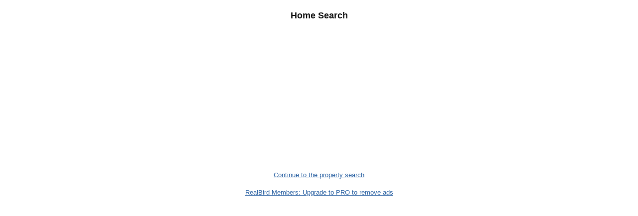

--- FILE ---
content_type: text/html; charset=utf-8
request_url: https://listings.realbird.com/home-search-o/?rb_id=E9D5F3F9
body_size: 8439
content:


<!DOCTYPE html>
<html>
<head id="Head1"><meta name="viewport" content="width=device-width, initial-scale=1.0, user-scalable=no" /><link rel="Shortcut Icon" href="//www.realbird.com/images2/favicon.ico" type="image/x-icon" /><title>
	Homes for sale, foreclosures - The Front Door Realty Listing Team
</title><link rel='alternate' type='application/rss+xml' href='https://listings.realbird.com/home-search-o/rss.aspx?rb_id=e9d5f3f9&bq=[item%20type:housing][location:@%22Vancouver,%20WA,%20WA%22%2b5mi]' /><link rel="stylesheet" type="text/css" media="all" href="default7.css?v=1.01" /><link rel="stylesheet" href="theme/smoothness/jquery-ui-themeroller.css" type="text/css" media="screen" /><link rel="stylesheet" href="jquery-tooltip/jquery.tooltip.css" type="text/css" media="screen" />
    <style type="text/css" >
	.ui-dialog-content {
		padding:1.5em 1em;
	}
    </style>
    
    <link rel="stylesheet" href="../js/foundation/stylesheets/foundation-m.css?v=2.2&amp;vs=2.5" />
    <!--[if lt IE 9]>
		<link rel="stylesheet" href="../js/foundation/stylesheets/ie.css?v=2.2" />
    <![endif]-->
    <!-- IE Fix for HTML5 Tags -->
    <!--[if lt IE 9]>
		<script src="//html5shiv.googlecode.com/svn/trunk/html5.js"></script>
	<![endif]-->
    
    <script type="text/javascript">    var _sf_startpt = (new Date()).getTime()</script>
    <style type="text/css">
        #mapao {position: absolute; top: 0px; left: 0px; width: 100%; height: 100%; background-color: rgb(255,255,255); z-index: 10000; text-align:center;}
        #mapao p {margin-top:10px;font-size:1.1em;}
        #mapao h2 {font-size:18px; margin-top:20px;}
    </style>
</head>
<body>
    
    <div id="mapao">
        <h2>
            Home Search
        </h2>
        <script type="text/javascript">
            google_ad_client = "ca-pub-9351872051687388";
            google_ad_slot = "4863545004";
            google_ad_width = 336;
            google_ad_height = 280;
        </script>
        <script type="text/javascript" src="//pagead2.googlesyndication.com/pagead/show_ads.js"></script>
        <p>
        <a href="javascript:void(0);" onclick="$('#mapao').hide();">Continue to the property search</a>
        </p>
        <p>
        <a href="http://www.realbird.com" onclick="" target="_blank">RealBird Members: Upgrade to PRO to remove ads</a>
        </p>
    </div>
    
    <a name="top" id="top"></a>
    <div id="wrapper" style="display: none" class="container">
        <div id="banner">
            <div style="height: 60px">
                <span class="bannerText" id="mainBannerText">
                    <a id="maintitle" name="maintitle"></a>
                    Home Search
                </span>
                <div id="headerLoginPanel">
                    
                </div>
            </div>
        </div>
        <div id="leftcontent">
            <div class="ui-dialog searchform" style="width: auto; height: 480px;">
                <div class="ui-dialog-container" style="position: relative;">
                    <div class="ui-dialog-titlebar">
                        <span class="ui-dialog-title">Refine Search</span>
                    </div>
                    <div id="searchFormContent" class="ui-dialog-content" title="Refine your search">
                        <b>Location:</b><br />
                        <input type="text" id="location_input1" class="location_input" style="width: 160px"
                            title="Enter a full address, zip code or city and state to find listings in the area (USA and Canada)"
                            onkeydown="if(event.keyCode==13) {startIndex = 1; $('#tabs  > ul').tabs('select', 0); getSnippets('', false, 1);}"
                            value="" /><br />
                        <div class="formError">
                        </div>
                        <div style="margin-bottom: 10px;">
                        </div>
                        Distance:<br />
                        <select id="location_distance1" class="location_distance" style="width: 160px">
                            <option value="" selected="selected">Only at location</option>
                            <option value="5mi">5 miles</option>
                            <option value="15mi">15 miles</option>
                            <option value="30mi">30 miles</option>
                            <option value="50mi">50 miles</option>
                            <option value="100mi">100 miles</option>
                        </select>
                        <div style="margin-bottom: 10px;">
                        </div>
                        <select id="listingType_options1" class="listingType_options" style="width: 160px">
                            <option value="housing/sale" selected="selected">For sale</option>
                            <option value="housing/rent">For rent</option>
                        </select>
                        <div style="margin-bottom: 10px;">
                        </div>
                        <select id="propertyType_options1" class="propertyType_options" style="width: 160px">
                            <option value="" selected="selected">Any property type</option>
                            <option value="/home">Single family</option>
                            <option value="/condo">Condo & Townhouse</option>
                            <option value="/multi_family">Multifamily</option>
                            <option value="/mobile">Mobile</option>
                            <option value="/foreclosure">Foreclosures</option>
                            <option value="/commercial">Commercial</option>
                            <option value="/land">Land</option>
                            <option value="/farm">Farm</option>
                        </select>
                        <div style="margin-bottom: 10px;">
                        </div>
                        Price range:<br />
                        $&nbsp;<input type="text" name="min_price1" id="min_price1" class="min_price" title="Enter the minimum list price for your search. E.g 125,000 Optional: Leave empty to search all."
                            style="width: 55px" onkeydown="if(event.keyCode==13) {startIndex = 1; $('#tabs  > ul').tabs('select', 0); getSnippets('', false, 1);}" />
                        to $&nbsp;<input type="text" name="max_price1" id="max_price1" class="max_price"
                            title="Enter the maximum list price for your search. E.g 125,000. Optional: Leave empty to search all."
                            style="width: 55px" onkeydown="if(event.keyCode==13) {startIndex = 1; $('#tabs  > ul').tabs('select', 0); getSnippets('', false, 1);}" />
                        <div style="margin-bottom: 10px;">
                        </div>
                        Beds:<br />
                        <input type="text" name="min_bed1" id="min_bed1" class="min_bed" placeholder="Minimum" title="Limit your search to listings with a certain number of bedrooms or more. For 3+ bedrooms enter for example: 3 Optional: Leave empty to search all."
                            style="width: 160px" onkeydown="if(event.keyCode==13) {startIndex = 1; $('#tabs  > ul').tabs('select', 0); getSnippets('', false, 1);}" />
                        <div style="margin-bottom: 10px;">
                        </div>
                        Baths:<br />
                        <input type="text" name="min_bath1" id="min_bath1" class="min_bath" placeholder="Minimum" title="Limit your search to listings with a certain number of bathrooms or more. For 2+ bathrooms enter for example: 2. Enter number of full bathrooms only. Optional: Leave empty to search all."
                            style="width: 160px" onkeydown="if(event.keyCode==13) {startIndex = 1; $('#tabs  > ul').tabs('select', 0); getSnippets('', false, 1);}" /><div
                                style="margin-bottom: 10px;">
                            </div>
                        Keywords:<br />
                        <input type="text" name="keyword1s" id="keywords1" class="keywords" style="width: 160px;"
                            onkeydown="if(event.keyCode==13) {startIndex = 1; $('#tabs  > ul').tabs('select', 0); getSnippets('', false, 1);}" />
                        <div style="margin-bottom: 10px;">
                        </div>
                    </div>
                </div>
                <div class="ui-dialog-buttonpane">
                    <button onclick="{startIndex = 1; $('#tabs  > ul').tabs('select', 0); getSnippets('', false, 1);}">
                        Search</button>
                </div>
            </div>
            
            <div id="leftAdLinkUnit" style="background: #FFFFFF; width: 100%;">

                
            </div>
            
            <div id="leftAdSkyscaper">

                <script type="text/javascript">
                    google_ad_client = "ca-pub-9351872051687388";
                    google_ad_slot = "8041479249";
                    google_ad_width = 160;
                    google_ad_height = 600;
                </script>
                <script type="text/javascript" src="//pagead2.googlesyndication.com/pagead/show_ads.js"></script>

            </div>
            
        </div>
        <div id="centercontent">
            <div id="tabs" style="">
                <ul>
                    <li class="ui-tabs-nav-item mainTab0"><a href="#tabResults" onclick="setTimeout('adjustResultMap();', 800);"  id="aTabResults">
                        Results</a></li>
                    <li class="ui-tabs-nav-item mainTab1"><a href="#tabDetails" id="aTabDetails">Details</a></li>
                    
                    <li class="ui-tabs-nav-item mainTab2"><a href="#tabMyAccount" id="aTabMyAccount" class="hide-on-phones show-on-tablets show-on-desktops">My Account</a><a href="#tabMyAccount" id="aTabMyAccount" class="show-on-phones hide-on-tablets hide-on-desktops">Account</a></li>
                </ul>
                <div id="tabResults">
                    <a id="search" name="search"></a>
                    <div id="inlineForm" style="border-bottom: 1px dotted #CDCDCD;">
                        <table id="Table1" style="text-align: left;" border="0">
                            <tr>
                                <td valign="top" style="padding:3px; width:120px;">
                                    <b>Location:</b><br />
                                    <input type="text" id="location_input3" class="location_input" style="width: 120px;"
                                        title="Enter a full address, zip code or city and state to find listings in the area (USA and Canada)"
                                        onkeydown="if(event.keyCode==13) {startIndex = 1; $('#tabs  > ul').tabs('select', 0); getSnippets('', false, 3);}"
                                        value="" />
                                </td>
                                <td valign="top" style="padding:3px; width:120px;">
                                    Distance:<br />
                                    <select id="location_distance3" class="location_distance" style="width:100%">
                                        <option value="" selected="selected">Only at location</option>
                                        <option value="5mi">5 miles</option>
                                        <option value="15mi">15 miles</option>
                                        <option value="30mi">30 miles</option>
                                        <option value="50mi">50 miles</option>
                                        <option value="100mi">100 miles</option>
                                    </select>
                                </td>
                            </tr>
                            <tr>
                                <td valign="top" style="padding:3px; width:120px;">
                                    Listing type:<br />
                                    <select id="listingType_options3" class="listingType_options2" style="width:100% ;">
                                        <option value="housing/sale" selected="selected">For sale</option>
                                        <option value="housing/rent">For rent</option>
                                    </select>
                                </td>
                                <td valign="top" style="padding:3px; width:120px;">
                                    Property type:<br />
                                    <select id="propertyType_options3" class="propertyType_options" style="width:100% ;">
                                        <option value="" selected="selected">Any property type</option>
                                        <option value="/home">Single family</option>
                                        <option value="/condo">Condo & Townhouse</option>
                                        <option value="/multi_family">Multifamily</option>
                                        <option value="/mobile">Mobile</option>
                                        <option value="/foreclosure">Foreclosures</option>
                                        <option value="/commercial">Commercial</option>
                                        <option value="/land">Land</option>
                                        <option value="/farm">Farm</option>
                                    </select>
                                </td>
                            </tr>
                        </table>
                        <table id="Table2" style="text-align: left;" border="0">
                            <tr>
                                <td valign="top" style="padding:3px; width:130px;">
                                    Price from:<br />
									<input type="text" name="min_price3" id="min_price3" class="min_price" placeholder="Minimum $" title="Enter the minimum list price for your search. E.g 125,000 Optional: Leave empty to search all."
                                        style="width: 120px" onkeydown="if(event.keyCode==13) {startIndex = 1; $('#tabs  > ul').tabs('select', 0); getSnippets('', false, 3);}" />
                                </td>
                                <td valign="top" style="padding:3px; width:130px;">  
                                    Price to:<br />
									<input type="text" name="max_price3" id="max_price3" class="max_price"  placeholder="Maximum $"
                                        title="Enter the maximum list price for your search. E.g 125,000. Optional: Leave empty to search all."
                                        style="width: 120px" onkeydown="if(event.keyCode==13) {startIndex = 1; $('#tabs  > ul').tabs('select', 0); getSnippets('', false, 3);}" />
                                </td>
                            </tr>
                        </table>
                        <table id="Table4" style="text-align: left;" border="0">
                            <tr>
                                <td  style="padding:3px;width:130px;">
                                    Beds:<br />
                                    <input type="text" name="min_bed3" id="min_bed3" class="min_bed" title="Limit your search to listings with a certain number of bedrooms or more. For 3+ bedrooms enter for example: 3 Optional: Leave empty to search all."
                                        style="width: 120px" onkeydown="if(event.keyCode==13) {startIndex = 1; $('#tabs  > ul').tabs('select', 0); getSnippets('', false, 3);}" />
                                </td>
                                <td valign="top" style="padding:3px;width:130px;">
                                    Baths:<br />
                                    <input type="text" name="min_bath3" id="min_bath3" class="min_bath" title="Limit your search to listings with a certain number of bathrooms or more. For 2+ bathrooms enter for example: 2. Enter number of full bathrooms only. Optional: Leave empty to search all."
                                        style="width: 120px" onkeydown="if(event.keyCode==13) {startIndex = 1; $('#tabs  > ul').tabs('select', 0); getSnippets('', false, 3);}" />
                                </td>
                            </tr>
							<tr>
                                <td colspan="2">
                                    Keywords:<br />
                                    <input type="text" name="keywords3" id="keywords3" class="keywords" style="width: 260px;"
                                        onkeydown="if(event.keyCode==13) {startIndex = 1; $('#tabs  > ul').tabs('select', 0); getSnippets('', false, 3);}" />
                                </td>
                            </tr>
                        </table>
                        <table>
                            <tr>
                                <td>
                                    <div class="ui-dialog-buttonpane" style="border: 0px; position: static; display: block;">
                                        <button onclick="{startIndex = 1; $('#tabs  > ul').tabs('select', 0); getSnippets('', false, 3);}"
                                            style="margin-left: 0px;">
                                            Search</button>
                                    </div>
                                </td>
                                <td>
                                    <div class="formError">
                                    </div>
                                </td>
                            </tr>
                        </table>
                    </div>
                    <div id="resultTopActionsPlaceHolder">
                        <table id="resultTopActions" style="display: none;">
                            <tr>
                                <td colspan="1" style="padding-top: 10px;">
                                    <a class="saveSearchAnchor" href="javascript:void(0);" title="Save search" style="background: url(../3rd/icons/action/red/disk.gif) no-repeat;
                                        padding-left: 20px; padding-bottom: 5px;">Save this search</a>&nbsp; <a class="rssAnchor"
                                            href="" target="_blank" title="RSS feed" style="background: url(../3rd/icons/rss/feed-icon-16x16.png) no-repeat;
                                            padding-left: 20px; padding-bottom: 5px;">Subscribe to the RSS</a>&nbsp;
                                    <a class="permaLinkAnchor" href="" target="_blank" title="Permalink of current search"
                                        style="background: url(../3rd/icons/action/blue/arrow_ur.gif)  no-repeat; padding-left: 20px;
                                        padding-bottom: 5px;">Link to this search</a>&nbsp; <a class="widgetPickupLinkAnchor"
                                            href="" target="_blank" title="Share this search as a widget" style="background: url(../3rd/icons/action/green/new.gif)  no-repeat;
                                            padding-left: 20px; padding-bottom: 5px;">Grab the search widget</a>
                                </td>
                            </tr>
                        </table>
                        <table id="resultTopActionsCompact" style="display: none;">
                            <tr>
                                <td colspan="1" style="padding-top: 10px;">
                                    <a class="saveSearchAnchor" href="javascript:void(0);" title="Save search" style="background: url(../3rd/icons/action/red/disk.gif) no-repeat;
                                        padding-left: 20px; padding-bottom: 5px;">Save search</a>&nbsp; <a class="rssAnchor"
                                            href="" target="_blank" title="RSS feed" style="background: url(../3rd/icons/rss/feed-icon-16x16.png) no-repeat;
                                            padding-left: 20px; padding-bottom: 5px;">RSS</a>&nbsp; <a class="permaLinkAnchor"
                                                href="" target="_blank" title="Permalink of current search" style="background: url(../3rd/icons/action/blue/arrow_ur.gif)  no-repeat;
                                                padding-left: 20px; padding-bottom: 5px;">Permalink</a>
                                </td>
                            </tr>
                        </table>
                    </div>
                    <table class="resultNavigator"  style="height:auto; border:0px; ">
                        <tr>
                            <td style="width: 100%; text-align: left;">
                                <div class="resultPagerContainer">
                                    <div class="resultShowing">
                                    </div>
                                    <div class="resultPager hide-on-phones">
                                    </div>
                                </div>
                                <div class="loadingSnippets" >
                                    <br /><img src="loading.gif" border="0" />&nbsp;&nbsp;<b>Loading...</b><br />&nbsp;
                                </div>
                            </td>
                            <td style="width: 200px; text-align: right;">
                                <div id="sorterPanel">
                                    Sort by:&nbsp;<select id="sortOptions" style="text-align: left;" onchange="startIndex = 1; getSnippets('', false);">
                                        <option value="ctime_reverse" selected="selected">Recent</option>
                                        <option value="price_reverse">Price (highest first)</option>
                                        <option value="price">Price (lowest first)</option>
                                        <option value="distance">Distance</option>
                                    </select>
                                </div>
                            </td>
                        </tr>
                     </table>
                        
                        <table  class="resultNavigator" style="height:auto; ">
                            <tr>
                                <td width="100%" colspan="2" id="resultsTopAd" style="background: #FFF;">
                                    
                                    <div style="background: #FFF; width: 100%">
                                        <script type="text/javascript"><!--
                                        google_ad_client = "ca-pub-9351872051687388";
                                        /* Property Search Top Leaderboard */
                                        google_ad_slot = "7914818479";
                                        google_ad_width = 728;
                                        google_ad_height = 90;
                                        //-->
                                        </script>
                                        <script type="text/javascript"
                                        src="http://pagead2.googlesyndication.com/pagead/show_ads.js">
                                        </script>
                                    </div>
                                </td>
                            </tr>
                        </table>
                        
                    <a id="map" name="map"></a>
                    <table id="resultMapPlaceHolder" style="display: block; width: 100%; margin-left: 15px;
                        margin-top: 10px; margin-bottom:10px;">
                        <tr id="resultMapPlaceHolderRow" style="">
                            <td style="height: 300px; border: 1px;" id="">
                                <div id='resultMap' style="width: 100%; height: 300px;">
                                </div>
                                <div id='resultMapPreview'>
                                </div>
                            </td>
                        </tr>
                        <tr>
                            <td>
                                <a href="javascript:void(0);" onclick="toggleResultMap();" id="linkToggleResultMap"
                                    style="background: url(../3rd/icons/fam/world_go.png) no-repeat; padding-left: 20px;
                                    padding-bottom: 5px; font-weight: bold;">View results on map</a></td>
                        </tr>
                    </table>
                    <a id="results" name="results"></a>
                    <div id="snippets_div">
                    <table style="width:100%;"><tr><td></td></tr></table>
                    </div>
                    
                    <div id="resultBottomAdPlaceHolder">
                    </div>
                    
                    <table class="resultNavigator resultNavigatorNoBorder">
                        <tr>
                            <td style="width: 100%; text-align: left;">
                                <div class="resultPagerContainer">
                                    <div class="resultShowing">
                                    </div>
                                    <div class="resultPager">
                                    </div>
                                </div>
                            </td>
                        </tr>
                    </table>
                    <div id="resultBottomActionsPlaceHolder">
                        <table id="resultBottomActions" style="display: none;">
                            <tr>
                                <td colspan="1" style="padding-top: 10px;">
                                    <a class="saveSearchAnchor" href="javascript:void(0);" title="Save search" style="background: url(../3rd/icons/action/red/disk.gif) no-repeat;
                                        padding-left: 20px; padding-bottom: 5px;">Save this search</a>&nbsp; <a class="rssAnchor"
                                            href="" target="_blank" title="RSS feed" style="background: url(../3rd/icons/rss/feed-icon-16x16.png) no-repeat;
                                            padding-left: 20px; padding-bottom: 5px;">Subscribe to the RSS</a>&nbsp;
                                    <a class="permaLinkAnchor" href="" target="_blank" title="Permalink of current search"
                                        style="background: url(../3rd/icons/action/blue/arrow_ur.gif)  no-repeat; padding-left: 20px;
                                        padding-bottom: 5px;">Link to this search</a>&nbsp; <a class="widgetPickupLinkAnchor"
                                            href="" target="_blank" title="Share this search as a widget" style="background: url(../3rd/icons/action/green/new.gif)  no-repeat;
                                            padding-left: 20px; padding-bottom: 5px;">Grab the search widget</a>
                                </td>
                            </tr>
                        </table>
                        <table id="resultBottomActionsCompact" style="display: none;">
                            <tr>
                                <td colspan="1" style="padding-top: 10px;">
                                    <a class="saveSearchAnchor" href="javascript:void(0);" title="Save search" style="background: url(../3rd/icons/action/red/disk.gif) no-repeat;
                                        padding-left: 20px; padding-bottom: 5px;">Save search</a>&nbsp; <a class="rssAnchor"
                                            href="" target="_blank" title="RSS feed" style="background: url(../3rd/icons/rss/feed-icon-16x16.png) no-repeat;
                                            padding-left: 20px; padding-bottom: 5px;">RSS</a>&nbsp; <a class="permaLinkAnchor"
                                                href="" target="_blank" title="Permalink of current search" style="background: url(../3rd/icons/action/blue/arrow_ur.gif)  no-repeat;
                                                padding-left: 20px; padding-bottom: 5px;">Permalink</a>
                                </td>
                            </tr>
                        </table>
                    </div>
                </div>
                <div id="tabDetails">
                    <table class="propertyActions" style="height:auto; border:0px;margin:5px;width:100%">
                        <tr>
                            <td style="text-align: left; width:100%;">
                                <a class="backToListAnchor" href="javascript:void(0);" onclick="backToList();" style="background: url(../3rd/icons/action/silver/back.gif) no-repeat;
                                    padding-left: 22px; padding-bottom: 5px;">Back</a>&nbsp;&nbsp;
                                <a class="saveListingInfoAnchor" href="javascript:void(0);" style="background: url(../3rd/icons/action/red/disk.gif) no-repeat;
                                    padding-left: 22px; padding-bottom: 5px;">Save</a>&nbsp;&nbsp;
                                <a class="requestInfoAnchor" href="javascript:void(0);" onclick="requestMoreInfo(); return false;" style="background: url(../3rd/icons/action/blue/question.gif) no-repeat;
                                        padding-left: 22px; padding-bottom: 5px;">Inquire</a>&nbsp;&nbsp;
                                <a class="emailToFriendAnchor" href="javascript:void(0);" onclick="emailToFriend(); return false;" style="background: url(../3rd/icons/action/orange/email.gif) no-repeat;
                                            padding-left: 22px; padding-bottom: 5px;">Forward</a>
                            </td>
                            <td  style="text-align: right;" class="hide-on-phones">
                                <a class="permaLinkDetailsAnchor" href='' target="_blank" onclick="" style="background: url(../3rd/icons/action/silver/arrow_ur.gif) no-repeat;
                                                padding-left: 22px; padding-bottom: 5px;">Permalink</a>&nbsp;&nbsp;
                            </td>
                        </tr>
                      
                    </table>
                        
                        <table  class="propertyActions" style="height:auto;">
                            <tr>
                                <td width="100%" colspan="2" id="detailsTopAdPlaceHolder">
                                    <div id="detailsTopAd" style="background: #FFF; width: 100%; margin-top: 10px;">

                                        <script type="text/javascript"><!--
                                        google_ad_client = "pub-9351872051687388";
                                        /* 468x15, created 11/26/08 Link Unit - Details */
                                        google_ad_slot = "0403603402";
                                        google_ad_width = 468;
                                        google_ad_height = 15;
                                        //-->
                                        </script>

                                        <script type="text/javascript" src="http://pagead2.googlesyndication.com/pagead/show_ads.js">
                                        </script>

                                    </div>
                                </td>
                            </tr>
                        </table>
                        
                    
                    <div id="details_div">
                    </div>
                    <div id="detailsContent">
                    </div>
                    <div id="formRequestMoreInfo" style="padding: 15px; display: block">
                        <div style="border-bottom: 1px solid #CCCCCC; font-size: 1.3em; font-weight: bold;
                            margin-bottom: 10px; padding-bottom: 5px; position: relative;">
                            Request more information</div>
                        <div id="formRequestMoreInfoPanel" style="margin-top: 20px; margin-bottom: 20px;">
                            Your name:<br />
                            <input id="txtRequestMoreInfoName" type="text" style="width: 400px;" />
                            <br />
                            <br />
                            <b>Your email:</b><br />
                            <input id="txtRequestMoreInfoFrom" type="text" style="width: 400px;" />
                            *
                            <br />
                            <br />
                            Your phone:<br />
                            <input id="txtRequestMoreInfoPhone" type="text" style="width: 400px;" />
                            <br />
                            <br />
                            Message:<br />
                            <textarea id="txtRequestMoreInfoMessage" cols="30" style="width: 400px;" rows="6">Please send me more information about this property.</textarea>
                            <br />
                            <br />
                            <input id="btnRequestMoreInfo" onclick="onRequestMoreInfoSendBtnClicked();" type="button"
                                value="Send email" />&nbsp;&nbsp;<span class="requestMoreInfoResp"></span>
                        </div>
                    </div>
                    <div id="formEmailToFriend" style="padding: 15px; display: none;">
                        <div style="border-bottom: 1px solid #CCCCCC; font-size: 1.3em; font-weight: bold;
                            margin-bottom: 10px; padding-bottom: 5px; position: relative;">
                            Email to friend</div>
                        <div id="formEmailToFriendPanel" style="margin-top: 20px; margin-bottom: 20px;">
                            Your name:<br />
                            <input id="txtEmailToFriendName" type="text" style="width: 400px;" />
                            <br />
                            <br />
                            <b>Your email:</b><br />
                            <input id="txtEmailToFriendFrom" type="text" style="width: 400px;" />
                            *
                            <br />
                            <br />
                            <b>Friend's email:</b><br />
                            <input id="txtEmailToFriendTo" type="text" style="width: 400px;" />
                            *
                            <br />
                            <br />
                            Message:<br />
                            <textarea id="txtEmailToFriendMessage" cols="30" style="width: 400px;" rows="6"></textarea>
                            <br />
                            <br />
                            <input id="btnEmailToFriendInfo" onclick="onEmailToFriendSendBtnClicked();" type="button"
                                value="Send email" />&nbsp;&nbsp;<span class="emailToFriendResp"></span>
                        </div>
                    </div>
                    <table class="propertyActions propertyActionsNoBorder" style="height:auto; border:0px;margin:5px;width:100%">
                        <tr>
                            <td style="text-align: left; width:100%;">
                                <a class="backToListAnchor" href="javascript:void(0);" onclick="backToList();" style="background: url(../3rd/icons/action/silver/back.gif) no-repeat;
                                    padding-left: 22px; padding-bottom: 5px;">Back</a>&nbsp;&nbsp;
                                <a class="saveListingInfoAnchor" href="javascript:void(0);" style="background: url(../3rd/icons/action/red/disk.gif) no-repeat;
                                    padding-left: 22px; padding-bottom: 5px;">Save</a>&nbsp;&nbsp;
                                <a class="requestInfoAnchor" href="javascript:void(0);" onclick="requestMoreInfo(); return false;" style="background: url(../3rd/icons/action/blue/question.gif) no-repeat;
                                        padding-left: 22px; padding-bottom: 5px;">Inquire</a>&nbsp;&nbsp;
                                <a class="emailToFriendAnchor" href="javascript:void(0);" onclick="emailToFriend(); return false;" style="background: url(../3rd/icons/action/orange/email.gif) no-repeat;
                                            padding-left: 22px; padding-bottom: 5px;">Forward</a>
                            </td>
                            <td  style="text-align: right;" class="hide-on-phones">
                                <a class="permaLinkDetailsAnchor" href='' target="_blank" onclick="" style="background: url(../3rd/icons/action/silver/arrow_ur.gif) no-repeat;
                                                padding-left: 22px; padding-bottom: 5px;">Permalink</a>&nbsp;&nbsp;
                            </td>
                        </tr>
                    </table>
                </div>
                                
                <div id="tabMyAccount">
                    <div id="accountFramePlaceHolder">
                    </div>
                </div>
            </div>
            <div id="centerFooter">
                

                
                <div style="background: #FFF; width: 100%">

                    <script type="text/javascript"><!--
                        google_ad_client = "pub-9351872051687388";
                        /* 468x15, created 11/26/08 Link Unit */
                        google_ad_slot = "2381955060";
                        google_ad_width = 468;
                        google_ad_height = 15;
                    //-->
                    </script>

                    <script type="text/javascript" src="http://pagead2.googlesyndication.com/pagead/show_ads.js">
                    </script>

                </div>

                
                <div id="about-center-sponsor" style="display: none">
                    <table style='font-size: 11px; width: 100%; font-weight:normal; text-align:center; margin-top:40px;'>
            <tr><td valign='top' width='100%' style='text-align:center;'><img src='https://realbird.blob.core.windows.net/rb-photos/member-E9D5F3F9.jpg' border='0' width='100px' alt='The Front Door Realty Listing Team' /></td></tr>
            <tr><td valign='top' width='100%' style='text-align:center;'><b>The Front Door Realty Listing Team</b><br />            
            Front Door Realty<br/>
            <br/><br/>
             1815 D Street<br/>
            Vancouver, WA 98663<br/>
            (360) 450-4486<br/>
            <br /><a href="/cdn-cgi/l/email-protection#2370424f46506365514c4d57674c4c516d740d404c4e" target='_blank' class='underline'>Email</a>&nbsp;<a href='http://FrontDoorNW.com' target='_blank' class='underline'>Web</a>&nbsp;<a href='http://frontdoornw.com/blog.php' target='_blank' class='underline'>Blog</a>&nbsp;
            <br /><br /><a class='nohover' rel='nofollow' title='Connect on Facebook' href='https://www.facebook.com/FrontDoorRealtyNW' target='_blank'><img src='//listings.realbird.com/3rd/icons/social/facebook.png' border='0' alt='Facebook'/></a>&nbsp;<a class='nohover' rel='nofollow' title='Follow us on Twitter' href='http://twitter.com/JulieBaldino' target='_blank'><img src='//listings.realbird.com/3rd/icons/social/twitter.png' border='0'  alt='Twitter'/></a>&nbsp;<a class='nohover' rel='nofollow' title='See our LinkedIn profile'  href='http://www.linkedin.com/in/julie_baldino/' target='_blank'><img src='//listings.realbird.com/3rd/icons/social/linkedin.png' border='0' alt='LinkedIn'/></a>&nbsp;<a class='nohover' rel='nofollow' title='See our videos on YouTube' href='https://www.youtube.com/channel/UC-ihWXeGoSKIfVlNlJW13Sw' target='_blank'><img src='//listings.realbird.com/3rd/icons/social/youtube.png' border='0'  alt='YouTube'/></a>&nbsp;<a class='nohover' rel='nofollow' title='Meet us on ActiveRain' href='http://activerain.com/blogs/julie_baldino' target='_blank'><img src='//listings.realbird.com/3rd/icons/social/activerain.gif' border='0'  alt='ActiveRain'/></a>&nbsp;<a class='nohover' rel='nofollow' title='See our Trulia profile'  href='http://www.trulia.com/profile/JulieBaldino/' target='_blank'><img src='//listings.realbird.com/3rd/icons/social/trulia.png' border='0' alt='Trulia' /></a>&nbsp;<a class='nohover' rel='nofollow' title='See our Zillow profile'  href='http://www.Zillow.com/profile/JulieBaldino/' target='_blank'><img src='//listings.realbird.com/3rd/icons/social/Zillow.png' border='0' alt='Zillow' /></a>&nbsp;</td></tr>
            </table>
                </div>
                <div id="about-poweredby-source" style="margin-top: 10px; margin-bottom: 10px; font-size: 0.9em;">
                    <a href="http://www.oodle.com" target="_blank"><img src="poweredby-oodle.gif" border="0" alt="Powered by Oodle" /></a>
                </div>
                <div id="about-disclaimer" style="margin-top: 20px; font-size: 0.9em;">
                    <b>Disclaimer: </b>Information deemed reliable but not guaranteed. Please consult
                    with the real estate professional for up-to-date listing information.
                </div>
                <div id="about-copyright" style="font-size: 0.9em;">
                    &copy
                    2025
                    Listing information is copyright of the respective listing broker or publisher and classifieds provided by Oodle. 
                    Service is copyright of RealBird Inc.
                </div>
                <div id="about-poweredby" style="margin-top: 10px; margin-bottom: 10px; font-size: 0.9em;">
                    <a href="http://www.realbird.com/?refID=24926" style="font-size: 85%" target="_blank">
                        <img src="//listings.realbird.com/images/poweredby_realbird.png" border="0"
                            alt="Powered by RealBird.com" /><br />
                    </a>
                </div>
            </div>
        </div>
        <div id="rightcontent">
            <div id="about-content">
                <div id="about-sponsor">
                    <table style='font-size: 11px; width: 100%; font-weight:normal; text-align:center; margin-top:40px;'>
            <tr><td valign='top' width='100%' style='text-align:center;'><img src='https://realbird.blob.core.windows.net/rb-photos/member-E9D5F3F9.jpg' border='0' width='100px' alt='The Front Door Realty Listing Team' /></td></tr>
            <tr><td valign='top' width='100%' style='text-align:center;'><b>The Front Door Realty Listing Team</b><br />            
            Front Door Realty<br/>
            <br/><br/>
             1815 D Street<br/>
            Vancouver, WA 98663<br/>
            (360) 450-4486<br/>
            <br /><a href="/cdn-cgi/l/email-protection#4f1c2e232a3c0f093d20213b0b20203d0118612c2022" target='_blank' class='underline'>Email</a>&nbsp;<a href='http://FrontDoorNW.com' target='_blank' class='underline'>Web</a>&nbsp;<a href='http://frontdoornw.com/blog.php' target='_blank' class='underline'>Blog</a>&nbsp;
            <br /><br /><a class='nohover' rel='nofollow' title='Connect on Facebook' href='https://www.facebook.com/FrontDoorRealtyNW' target='_blank'><img src='//listings.realbird.com/3rd/icons/social/facebook.png' border='0' alt='Facebook'/></a>&nbsp;<a class='nohover' rel='nofollow' title='Follow us on Twitter' href='http://twitter.com/JulieBaldino' target='_blank'><img src='//listings.realbird.com/3rd/icons/social/twitter.png' border='0'  alt='Twitter'/></a>&nbsp;<a class='nohover' rel='nofollow' title='See our LinkedIn profile'  href='http://www.linkedin.com/in/julie_baldino/' target='_blank'><img src='//listings.realbird.com/3rd/icons/social/linkedin.png' border='0' alt='LinkedIn'/></a>&nbsp;<a class='nohover' rel='nofollow' title='See our videos on YouTube' href='https://www.youtube.com/channel/UC-ihWXeGoSKIfVlNlJW13Sw' target='_blank'><img src='//listings.realbird.com/3rd/icons/social/youtube.png' border='0'  alt='YouTube'/></a>&nbsp;<a class='nohover' rel='nofollow' title='Meet us on ActiveRain' href='http://activerain.com/blogs/julie_baldino' target='_blank'><img src='//listings.realbird.com/3rd/icons/social/activerain.gif' border='0'  alt='ActiveRain'/></a>&nbsp;<a class='nohover' rel='nofollow' title='See our Trulia profile'  href='http://www.trulia.com/profile/JulieBaldino/' target='_blank'><img src='//listings.realbird.com/3rd/icons/social/trulia.png' border='0' alt='Trulia' /></a>&nbsp;<a class='nohover' rel='nofollow' title='See our Zillow profile'  href='http://www.Zillow.com/profile/JulieBaldino/' target='_blank'><img src='//listings.realbird.com/3rd/icons/social/Zillow.png' border='0' alt='Zillow' /></a>&nbsp;</td></tr>
            </table>
                </div>
                
                <div id="customWidgets">
                    Search millions of homes nationwide!
                </div>
            </div>
        </div>
    </div>
    <div id="initFormContainer" style="display: none;" class="container">
        <div id="initFormHeader">
            <div style="height: 60px;">
                <span class="bannerText" style="font-size: 1.6em;">
                    Home Search
                </span>
            </div>
        </div>
        <div style="text-align: center;" class="row" id="_initForm">
            <div class="ui-dialog searchform twelve columns" style="">
                
					<div class="ui-dialog-titlebar row">
                        <div class="twelve columns">
                            <span class="ui-dialog-title">Start your real estate search</span>
                        </div>
                    </div>
                    <div class="ui-dialog-content row" title="" style="text-align:left;padding-top:1.5em;">
                        <div class="columns six">
                            <label for="location_input2">
                                <b>Location:</b>
                             </label>
							 <input type="text" id="location_input2" class="location_input input-text" style="width:100%;" title="Enter full address, zip code or city and state to find listings in the area (USA and Canada)"
                                onkeydown="if(event.keyCode==13) {startIndex = 1; $('#tabs  > ul').tabs('select', 0); getSnippets('', false, 2);if (showMapOnStartup) showResultMap();}"
                                value="" />
						</div>
						<div class="columns six">
                            <label for="location_distance2">
                                Distance:
                            </label>
							<select id="location_distance2" class="location_distance select-text" style="" >
                                <option value="" selected="selected">Only at location</option>
                                <option value="5mi">5 miles</option>
                                <option value="15mi">15 miles</option>
                                <option value="30mi">30 miles</option>
                                <option value="50mi">50 miles</option>
                                <option value="100mi">100 miles</option>
                            </select>
						</div>
					</div>
                    <div class="ui-dialog-content row" title="" style="text-align:left;">
                        <div class="columns six">
                            <label for="listingType_options2">
                                Listing type:
                            </label>
							<select id="listingType_options2" class="listingType_options2 select-text" style="">
                                <option value="housing/sale" selected="selected">For sale</option>
                                <option value="housing/rent">For rent</option>
                            </select>
						</div>
                        <div class="columns six">
                            <label for="propertyType_options2">
                                Property type:
                            </label>
							<select id="propertyType_options2" class="propertyType_options select-text" style="">
                                <option value="" selected="selected">Any property type</option>
                                <option value="/home">Single family</option>
                                <option value="/condo">Condo & Townhouse</option>
                                <option value="/multi_family">Multifamily</option>
                                <option value="/mobile">Mobile</option>
                                <option value="/foreclosure">Foreclosures</option>
                                <option value="/commercial">Commercial</option>
                                <option value="/land">Land</option>
                                <option value="/farm">Farm</option>
                            </select>
						</div>
					</div>
                    <div class="ui-dialog-content row" title="" style="text-align:left;">
                        <div class="columns six">
                            <label for="min_price2">
                            Price range:
                            </label>
							<div class="row">
                                <div class="columns six">
                                    <input type="text" name="min_price2" id="min_price2" class="min_price input-text small" placeholder="Minimum $" title="Enter the minimum list price for your search. E.g 125,000 Optional: Leave empty to search all."
                                        style="margin-top:2px;" onkeydown="if(event.keyCode==13) {startIndex = 1; $('#tabs  > ul').tabs('select', 0); getSnippets('', false, 2);if (showMapOnStartup) showResultMap();}" />
                                </div>
                                <div class="columns six">
                                    <input type="text" name="max_price2" id="max_price2" class="max_price input-text small" placeholder="Maximum $" title="Enter the maximum list price for your search. E.g 125,000. Optional: Leave empty to search all."
                                        style="margin-top:2px;" onkeydown="if(event.keyCode==13) {startIndex = 1; $('#tabs  > ul').tabs('select', 0); getSnippets('', false, 2);if (showMapOnStartup) showResultMap();}" />
                                </div>
                            </div>
						</div>
                        <div class="columns three">
                            <label for="min_bed2">Beds:</label>
                            <input type="text" name="min_bed2" id="min_bed2" class="min_bed input-text small" placeholder="Minimum" title="Limit your search to listings with a certain number of bedrooms or more. For 3+ bedrooms enter for example: 3 Optional: Leave empty to search all."
                                style="" onkeydown="if(event.keyCode==13) {startIndex = 1; $('#tabs  > ul').tabs('select', 0); getSnippets('', false, 2);if (showMapOnStartup) showResultMap();}" />
                        </div>
                        <div class="columns three">
                            <label for="min_bath2">Baths:</label>
                            <input type="text" name="min_bath2" id="min_bath2" class="min_bath input-text small" placeholder="Minimum" title="Limit your search to listings with a certain number of bathrooms or more. For 2+ bathrooms enter for example: 2. Enter number of full bathrooms only. Optional: Leave empty to search all."
                                style="" onkeydown="if(event.keyCode==13) {startIndex = 1; $('#tabs  > ul').tabs('select', 0); getSnippets('', false, 2);if (showMapOnStartup) showResultMap();}" />
                        </div>
                    </div>
					<div class="ui-dialog-content row" title="" style="text-align:left;">
                        <div class="columns twelve">
                            Keywords:<br />
                            <input type="text" name="keywords2" id="keywords2" class="keywords input-text" style="width: 100%;" 
								onkeydown="if(event.keyCode==13) {startIndex = 1; $('#tabs  > ul').tabs('select', 0); getSnippets('', false, 2);if (showMapOnStartup) showResultMap();}" />
                        
                        </div>
                    </div>
                    <div class="ui-dialog-content row" title="" style="text-align:left;padding-bottom:1.5em;">
                        <div class="columns twelve">
                            <div class="ui-dialog-buttonpane" style="border: 0px; position: static; display: block;">
                                <button onclick="{startIndex = 1; $('#tabs  > ul').tabs('select', 0); getSnippets('', false, 2);if (showMapOnStartup) showResultMap();}"
                                    style="margin-left: 0px;">
                                    Search</button>&nbsp;&nbsp;&nbsp;<a class="loginRegisterAnchor" href='account.aspx?rb_id=E9D5F3F9&bq=[item type:housing][location:@"98663"%2b5mi][listing type:for sale]&orderby=modification_time'>Login/Register</a>
                            </div>
                        </div>
                        <div class="columns twelve formError"></div>
                    </div>    
						
                </div>
            </div>
        
	        <div id="initFormFooter" class="row">
	            <div id="about-sponsor-init columns twelve">
	            <table style='font-size: 11px; width: 100%; font-weight:normal; text-align:center; margin-top:40px;'>
            <tr><td valign='top' width='100%' style='text-align:center;'><img src='https://realbird.blob.core.windows.net/rb-photos/member-E9D5F3F9.jpg' border='0' width='100px' alt='The Front Door Realty Listing Team' /></td></tr>
            <tr><td valign='top' width='100%' style='text-align:center;'><b>The Front Door Realty Listing Team</b><br />            
            Front Door Realty<br/>
            <br/><br/>
             1815 D Street<br/>
            Vancouver, WA 98663<br/>
            (360) 450-4486<br/>
            <br /><a href="/cdn-cgi/l/email-protection#1744767b72645751657879635378786559403974787a" target='_blank' class='underline'>Email</a>&nbsp;<a href='http://FrontDoorNW.com' target='_blank' class='underline'>Web</a>&nbsp;<a href='http://frontdoornw.com/blog.php' target='_blank' class='underline'>Blog</a>&nbsp;
            <br /><br /><a class='nohover' rel='nofollow' title='Connect on Facebook' href='https://www.facebook.com/FrontDoorRealtyNW' target='_blank'><img src='//listings.realbird.com/3rd/icons/social/facebook.png' border='0' alt='Facebook'/></a>&nbsp;<a class='nohover' rel='nofollow' title='Follow us on Twitter' href='http://twitter.com/JulieBaldino' target='_blank'><img src='//listings.realbird.com/3rd/icons/social/twitter.png' border='0'  alt='Twitter'/></a>&nbsp;<a class='nohover' rel='nofollow' title='See our LinkedIn profile'  href='http://www.linkedin.com/in/julie_baldino/' target='_blank'><img src='//listings.realbird.com/3rd/icons/social/linkedin.png' border='0' alt='LinkedIn'/></a>&nbsp;<a class='nohover' rel='nofollow' title='See our videos on YouTube' href='https://www.youtube.com/channel/UC-ihWXeGoSKIfVlNlJW13Sw' target='_blank'><img src='//listings.realbird.com/3rd/icons/social/youtube.png' border='0'  alt='YouTube'/></a>&nbsp;<a class='nohover' rel='nofollow' title='Meet us on ActiveRain' href='http://activerain.com/blogs/julie_baldino' target='_blank'><img src='//listings.realbird.com/3rd/icons/social/activerain.gif' border='0'  alt='ActiveRain'/></a>&nbsp;<a class='nohover' rel='nofollow' title='See our Trulia profile'  href='http://www.trulia.com/profile/JulieBaldino/' target='_blank'><img src='//listings.realbird.com/3rd/icons/social/trulia.png' border='0' alt='Trulia' /></a>&nbsp;<a class='nohover' rel='nofollow' title='See our Zillow profile'  href='http://www.Zillow.com/profile/JulieBaldino/' target='_blank'><img src='//listings.realbird.com/3rd/icons/social/Zillow.png' border='0' alt='Zillow' /></a>&nbsp;</td></tr>
            </table>
	            </div>
	            <br />
	            <br />
	
	            <div id="about-poweredby-source-init columns twelve" style="margin-top: 10px; margin-bottom: 10px; font-size: 0.9em;">
	                <a href="http://www.oodle.com" target="_blank"><img src="poweredby-oodle.gif" border="0" alt="Powered by Oodle" /></a>
	            </div>
	            <b>Disclaimer: </b>Information deemed reliable but not guaranteed.<br />
	            Please consult with the real estate professional for up-to-date listing information.
	            <br />
	            <br />
	            &copy
	            2025
	            Listing information is copyright of the respective listing broker or publisher and classifieds provided by Oodle. 
	            Service is copyright of RealBird Inc.
	            <br />
	            <br />
	            <a href="http://www.realbird.com/?refID=24926" style="font-size: 85%" target="_blank">
	                <img src="//listings.realbird.com/images/poweredby_realbird.png" border="0"
	                    alt="Powered by RealBird.com" /><br />
	            </a>
	        </div>
		</div>
    </div>
    <div id="dlgMarketStatRequest" title="Request market statistics" style="visibility: hidden">
    </div>
    <div id="dlgError" title="Oops... Error" style="display: none">
        An error occured while processing your request. Please try again.</div>

    
    <script data-cfasync="false" src="/cdn-cgi/scripts/5c5dd728/cloudflare-static/email-decode.min.js"></script><script src="//maps.googleapis.com/maps/api/js?v=3&key=AIzaSyBnWiIFe3lPpbhsucdPtlXlXzkPD_9WjWc" type="text/javascript"></script>
    
    
    
    <script src="https://ajax.googleapis.com/ajax/libs/jquery/1.2.6/jquery.min.js" type="text/javascript"></script>

    <script type="text/javascript">
        //google.load("earth", "1");
        //google.load("maps", "2");  
        //google.load("jquery", "1.2.6");
        
        var memberEmail = 'Sales@FrontDoorNW.com';
        var memberRegion = 'usa';
        var globalAttributeFilter = ''; 
        var globalKeywordFilter = '';
        var showLB = true;
        var showLA = true;
        var showLBPhone = false;
        var showLAPhone = false;
        var showMapOnStartup = false;
        var fRegistration = 3; 
        var showAds = true;
    </script>

    <script type="text/javascript" src="jquery.cookie.pack.js"></script>
    
    

    <script type="text/javascript" src="location_cache_Obfs.js?v=1.5"></script>
    
    
    
    <script type="text/javascript" src="app_utils1-7_Obfs.js?v=1.92"></script>

    <script type="text/javascript" src="app_searchcriteria1-1_Obfs.js?v=1.5"></script>

    <script type="text/javascript" src="app_searchform-default1-5_Obfs.js?v=1.5"></script>

    <script type="text/javascript" src="default9-14_Obfs.js?v=2.0"></script>

    

    <script type="text/javascript" src="jquery.example.min.js"></script>

    <script type="text/javascript" src="ui.core.packed.js"></script>

    <script type="text/javascript" src="ui.tabs.packed.js"></script>


    <script type="text/javascript" src="jquery-tooltip/jquery.tooltip.js"></script>

    <script type="text/javascript">
var gaJsHost = (("https:" == document.location.protocol) ? "https://ssl." : "http://www.");
document.write(unescape("%3Cscript src='" + gaJsHost + "google-analytics.com/ga.js' type='text/javascript'%3E%3C/script%3E"));
</script>
<script type="text/javascript">
try {
var pageTracker = _gat._getTracker("UA-96852-30");
pageTracker._trackPageview();
} catch(err) {}</script>
<script src="//static.getclicky.com/100776491.js" type="text/javascript"></script>
    <!-- Facebook Pixel Code -->
    <script>
            !function (f, b, e, v, n, t, s) {
                if (f.fbq) return; n = f.fbq = function () {
                    n.callMethod ?
                        n.callMethod.apply(n, arguments) : n.queue.push(arguments)
                }; if (!f._fbq) f._fbq = n;
                n.push = n; n.loaded = !0; n.version = '2.0'; n.queue = []; t = b.createElement(e); t.async = !0;
                t.src = v; s = b.getElementsByTagName(e)[0]; s.parentNode.insertBefore(t, s)
            }(window,
                document, 'script', 'https://connect.facebook.net/en_US/fbevents.js');
        fbq('init', '1922628704665146');
        fbq('track', 'PageView');
    </script>
    <noscript><img height="1" width="1" style="display:none"
    src="https://www.facebook.com/tr?id=1922628704665146&ev=PageView&noscript=1"
    /></noscript>
    <!-- DO NOT MODIFY -->
    <!-- End Facebook Pixel Code -->
    <script>(function(d) {var s = d.createElement("script");s.setAttribute("data-position", 3);s.setAttribute("data-account", "KG7m5x9cMr");s.setAttribute("src", "https://cdn.userway.org/widget.js");(d.body || d.head).appendChild(s);})(document)</script>
</body>
</html>


--- FILE ---
content_type: text/html; charset=utf-8
request_url: https://www.google.com/recaptcha/api2/aframe
body_size: 265
content:
<!DOCTYPE HTML><html><head><meta http-equiv="content-type" content="text/html; charset=UTF-8"></head><body><script nonce="yyaek8V2tq4gxtLwVx7IsA">/** Anti-fraud and anti-abuse applications only. See google.com/recaptcha */ try{var clients={'sodar':'https://pagead2.googlesyndication.com/pagead/sodar?'};window.addEventListener("message",function(a){try{if(a.source===window.parent){var b=JSON.parse(a.data);var c=clients[b['id']];if(c){var d=document.createElement('img');d.src=c+b['params']+'&rc='+(localStorage.getItem("rc::a")?sessionStorage.getItem("rc::b"):"");window.document.body.appendChild(d);sessionStorage.setItem("rc::e",parseInt(sessionStorage.getItem("rc::e")||0)+1);localStorage.setItem("rc::h",'1762864681097');}}}catch(b){}});window.parent.postMessage("_grecaptcha_ready", "*");}catch(b){}</script></body></html>

--- FILE ---
content_type: text/css
request_url: https://listings.realbird.com/home-search-o/default7.css?v=1.01
body_size: 2915
content:
body
{
    margin:0; font-size:13px; 
    font-family: "lucida grande", tahoma, verdana, arial, sans-serif !important; 
	width:100%;  
    /*background: #FFFFFF url(bdbg.gif) repeat-x scroll 0% 0%;*/
}
input{font-size:13px;}
select{font-size:13px;}
a
{
    color:#2E64A4;
    text-decoration:underline;
}
.example{color:#999;}

img
{
    border:0px;
}
/* theme overrides */
.ui-accordion-content
{
    height:390px;
    padding: 1.5em 0.3em;
}

.ui-accordion-group{border-style:none;}

.ui-dialog-content 
{
    padding: 1.5em 1em;
}

.ui-dialog-title
{
    font-weight:bold;
}


/* theme overrides ends */

#snippets_div
{
    background: #FFF; padding:15px;
    display:none;
}

.briefInfo
{
    padding:3px;
    border:1px solid #CCC;
}

.briefInfoHover
{
    border:1px solid #F50;
}

.briefInfoHoverCursor
{
    cursor:pointer;
}

.briefPhotoBlock
{  
    width:140px;
    float:left;
}

.briefPhotoBlock-IE
{  
    width:140px;
}

.briefPhotoBlock img
{
    width: 140px;
    height: 93px; /*auto;*/
}

.briefPhotoBlock-IE img
{
    width: 140px;
    height: 93px; /*auto;*/
}

.briefMainFeaturesBlock
{
    clear:right;
    margin-left: 150px;
}

.briefMainFeaturesBlock-IE
{
}

.briefAddress
{
    font-weight: bold;
    position: relative;
    padding-bottom: 5px;
    margin-bottom: 10px;
}

.briefAddress-IE
{
    font-weight: bold;
    padding-bottom: 5px;
    margin-bottom: 10px;
}

.briefPrice
{
    font-weight: bold;
    position: relative;
}

.briefPrice-IE
{
    font-weight: bold;
}

.briefListingType
{
}

.briefListingType-IE
{
}

.briefPropertyType
{
 
    position: relative;   
}

.briefPropertyType-IE
{
}

.briefBedBathSqft
{
    position: relative; 
}

.briefBedBathSqft-IE
{
}

.briefListingSpacer
{
    height:20px;
}



#details_div
{
    background: #FFF; padding:15px;
    height:auto;
    display:none;
}

#detailsPhotoBlock
{  
    
}

#detailsGalleria
{
    max-width:320px;
    float:left;
    padding:5px;
    
}

#detailsGalleriaInner
{
    background-color:#FFFFFF;
    border:1px solid #A9A9A9;
    display:block;
    margin:-6px 6px 6px -12px;
    padding:4px;
    position:relative;
}


#detailsPhotoBlock img
{
    max-width:320px;
}

.detailsMainFeaturesBlock
{
    font-size: 1.3em;
}

#detailsMainFeaturesBlock
{
    /*width:100%;*/
}

.detailsMainFeaturesBlock-NoBreak
{
    /*float:left;*/
    float:right;
}

.detailsMainFeaturesBlock-Break
{
    clear:both;
    margin-top:20px;
}

#detailsBriefAddress
{
    /*font-size: 1.3em;*/
    font-weight: bold;
    position: relative;
    padding-bottom: 5px;
    border-bottom: 1px solid #CCC;
    margin-bottom: 10px;
}

#detailsBriefPrice
{
    /*font-size: 1.3em;*/
    font-weight: bold;
    position: relative;
}

#detailsBriefListingType
{
    display:none;
    position: relative;
}

#detailsBriefPropertyType
{
 
    /*font-size: 1.3em;*/
    position: relative;   
}

#detailsBriefMLSNum
{
 
    position: relative;   
}

#detailsBriefListingYear
{
    position: relative; 
}

#detailsBriefBedBathSqft
{
    position: relative; 
}

#detailsBriefSqft
{
    position: relative; 
}

#detailsMainFeaturesBlock_smallUI
{
    width:100%;
    margin-bottom:15px;
}

#detailsBriefAddress_smallUI
{
    /*font-size: 1.3em;*/
    font-weight: bold;
    position: relative;
    padding-bottom: 5px;
    border-bottom: 1px solid #CCC;
    margin-bottom: 10px;
}

#detailsBriefPrice_smallUI
{
    /*font-size: 1.3em;*/
    font-weight: bold;
    position: relative;
}

#detailsBriefListingType_smallUI
{
    
    position: relative;
}

#detailsBriefPropertyType_smallUI
{
 
    /*font-size: 1.3em;*/
    position: relative;   
}

#detailsBriefMLSNum_smallUI
{
    position: relative;   
}

#detailsBriefListingYear_smallUI
{
    position: relative; 
}

#detailsBriefBedBathSqft_smallUI
{
    position: relative; 
}

#detailsBriefSqft_smallUI
{
    position: relative; 
}

#detailsBriefListingSpacer
{
    height:20px;
}

#detailsDescription
{
    clear:both;
    padding-top: 20px;
}

#detailsListedBy
{
    clear:both;
    padding-top: 10px;
    font-size: 0.9em;
}

#detailsTitle
{
    font-size: 1.3em;
    font-weight: bold;
}

#detailsDescriptionBlock
{
}



/*
Non themed tabs
*/
.ui-tabs-nav-item-no-theme {
    border:0;
    float:left;
    font-size:100%;
    line-height:1.3;
    list-style-image:none;
    list-style-position:outside;
    list-style-type:none;
    margin:0pt;
    outline-color:-moz-use-text-color;
    outline-style:none;
    outline-width:0pt;
    padding:8px;
    text-decoration:underline;
    border-bottom: 0px;
}


#detailsMaps a.selected
{
    background:#d8dfea;
    font-weight: bold;
    text-decoration: none;
}

#accountMainNav a.selected
{
    background:#d8dfea;
    font-weight: bold;
    text-decoration: none;
}


/*
Non themed tabs
*/

.formError{display:none; color: #F00; font-weight:bold; padding:5px; padding-left:2px; padding-right:2px; text-align:center;}

#topLabel
{
    color:#444; 
    font-size: 11.5px; 
    font-weight: bold; 
    padding:5px; 
    background:#FFF url(whbg.png) no-repeat ; 
    text-align:left; padding-left:22px; 
    padding-bottom: 10px; width:auto;
    
    }
    
#sorterPanel
{
    display:none;
    padding-bottom:5px; 
}

.propertyActions
{
    width:100%;
    height:50px;
    display:none;
    border-bottom:2px solid #999;
}  

.propertyActionsNoBorder
{
    border-bottom:0px;
}
        
.resultNavigator
{
    width:100%;
    height:80px;
    border-bottom:2px solid #999;
    display:none;
}      

.resultNavigatorNoBorder
{
    border-bottom:0px;
}  
        
.resultPagerContainer
{
    text-align:left; margin-top:10px; 
    padding-top:3px;    
    padding-bottom:3px;
    display:none;
}    
    
.resultShowing
{
    font-weight: bold;
    
    
}

.resultPager
{
    padding-bottom: 5px;
}

#shareContainer
{
    border-top:1px solid #CCC;
    padding-top: 5px;
}

/*
About sidebar block
*/

#about-content
{
    text-align:center;
    height:auto;
    overflow: hidden;
}

#about-disclaimer 
{
    padding-bottom: 10px;
}

#about-sponsor {
    padding-bottom: 10px;
    text-align: center;
}

#about-poweredby {
    padding-bottom: 0px;
}

#about-copyright{
}

/*
About sidebar block ends
*/

#poweredby
{
    background-color: #EEE;
}

/* Layout CSS
http://www.glish.com/css/7.asp
*/
body {
	margin:0px;
	padding:0px;
	}
	
#wrapper
{
    position:relative;
    margin:10px;
}

#inlineForm
{
    display:none;
}

#inlineForm li
{
    float:left;
    padding-right: 10px;
    list-style-type:none;
}

#inlineForm input
{
    font-size: 0.8em;
    padding: 2px;
}


#inlineForm select
{
    font-size: 0.8em;
    padding: 2px;
}


#inlineForm ul
{
    margin-left: -40px;
}

#initFormContainer
{
    margin:auto 0;
    margin-top:60px;
    text-align:center;
    
}


#initForm li
{
    float:left;
    padding-right: 10px;
    list-style-type:none;
}

#initForm input
{
    font-size: 0.8em;
    padding: 2px;
}


#initForm select
{
    font-size: 0.8em;
    padding: 2px;
}

#initFormFooter
{
    margin-top:20px;
    font-size:0.9em;
	text-align:center;
}

#leftcontent {
	position: absolute;
	left:0px;
	top:58px;
	width:210px;
	background:#fff;
	}

#leftAdLinkUnit {
margin-top: 20px; margin-left: 10px;
}

#leftAdSkyscaper {
margin-top: 20px; margin-left: 10px; margin-bottom: 50px;
}

#centercontent {
	background:#fff;
	margin-left: 199px;
	margin-right:199px;
	/*
	IE5x PC mis-implements the box model. Because of that we sometimes have
	to perform a little CSS trickery to get pixel-perfect display across browsers.
	The following bit of code was proposed by Tantek Celik, and it preys upon a CSS
	parsing bug in IE5x PC that will prematurly close a style rule when it runs
	into the string "\"}\"". After that string appears in a rule, then, we can override
	previously set attribute values and only browsers without the parse bug will
	recognize the new values. So any of the name-value pairs above this comment
	that we need to override for browsers with correct box-model implementations
	will be listed below.
	
	We use the voice-family property because it is likely to be used very infrequently,
	and where it is used it will be set on the body tag. So the second voice-family value 
	of "inherit" will override our bogus "\"}\"" value and allow the proper value to
	cascade down from the body tag.

	The style rule immediately following this rule offers another chance for CSS2
	aware browsers to pick up the values meant for correct box-model implementations.
	It uses a CSS2 selector that will be ignored by IE5x PC.
	
	Read more at http://www.glish.com/css/hacks.asp
	*/
	
	voice-family: "\"}\"";
	voice-family: inherit;
	margin-left: 221px;
	margin-right:221px;
	}
html>body #centercontent {
	margin-left: 221px;
	margin-right:221px;
	}

#rightcontent {
	position: absolute;
	right:0px;
	top:58px;
	width:210px;
	}

#centerFooter
{
    margin-top:10px;
    margin-bottom:30px;
    text-align:center;
}

.headerAdHolder
{
    text-align:center;
    width:100%;
}

#headerAdSlot
{
    margin-bottom:10px;
    text-align:right;
}

#header {
	height:60px;
	voice-family: "\"}\"";
	voice-family: inherit;
	width:100%;
	}
html>body #banner {
	height:60px;
	}
	
	
.bannerText
{
    font-family: "Lucida Grande","Lucida Sans",Geneva,Arial,Verdana,sans-serif;
                font-size: 1.6em; text-transform: uppercase;
}

.bannerText b
{
	font-size: 100% !important;
}
	
.requestMoreInfoResp
{
    color: #F00;
    font-weight:bold;
}

.emailToFriendResp
{
    color: #F00;
    font-weight:bold;
}	

.requestInfoAnchorLrgBtnOuter
{
    margin-top:20px;
    margin-bottom:20px;
    /*
    border: 4px solid #EFEFFF;
    -webkit-border-radius: 9px;
    -moz-border-radius: 9px;
    border-radius: 9px;
    width:325px;
    max-width:350px;
    white-space:nowrap;
    */
}
/*
.requestInfoAnchorLrgBtn
{
    padding:5px;
    border: 1px solid #C2CBC4;
    -webkit-border-radius: 5px;
    -moz-border-radius: 5px;
    border-radius: 5px;
    width:auto;
    margin:0 auto;
    text-align:center;   
    
}
*/
.requestInfoAnchorLrgBtn a
{
    text-transform:capitalize;
    font-weight: bold;
    font-size:1.3em;
}
	
.plink
{
    color:#363636;
}
a.plink{
    text-decoration:none;
}

a.plink:hover{
    text-decoration:underline;
}
	
/* Google Maps*/
map_canvas
{
    width:100%;
    height: 400px;
}

sv_canvas
{
    width:100%;
    height: 400px;
}
	
/*
img-shadow
*/
.img-shadow 
{
    background:transparent url(shadowAlpha.png) no-repeat scroll right bottom !important;
    float:left;
    margin:10px 0 0 10px !important;
}

._img-shadow img{
    background-color:#FFFFFF;
    border:1px solid #A9A9A9;
    display:block;
    margin:-6px 6px 6px -12px;
    padding:4px;
    position:relative;
}

/*
img-shadow ends
*/

.clear
{
    clear:both;
}

#headerLoginPanel
{
    position:absolute;
    top: 10px;
    right: 10px;
}

/*
Login dialog
*/

#loginPanel
{
    margin-top: 20px;
    border-top: 1px solid #CCC;
    width: 90%;
    padding-top: 5px;
}


/*
Login dialog ends
*/

.hidden
{
    display:none;
}

#resultMapPlaceHolderRow
{
    display:none;
}


.gm-style div, .gm-style span, .gm-style label, .gm-style a 
{
    font-family:inherit;
}

--- FILE ---
content_type: text/css
request_url: https://listings.realbird.com/home-search-o/jquery-tooltip/jquery.tooltip.css
body_size: -40
content:
#tooltip {
	position: absolute;
	z-index: 3000;
	border: 1px solid #111;
	background-color: #eee;
	padding: 5px;
	opacity: 0.85;
}
#tooltip h3, #tooltip div { margin: 0; }

#tooltip.pretty {
background:transparent url(shadow.png) repeat scroll 0% 0%;
border:medium none;
font-family:Arial;
height:135px;
opacity:0.8;
padding:20px;
width:210px;
}
#tooltip.pretty h3 {
font-size:12pt;
margin-bottom:0.75em;
text-align:center;
width:220px;
}
#tooltip.pretty div {
text-align:left;
width:220px;
}
#tooltip.fancy {
background:transparent url(shadow2.png) repeat scroll 0% 0%;
height:100px;
padding-top:5em;
}
#tooltip.fancy.viewport-right {
background:transparent url(shadow2-reverse.png) repeat scroll 0% 0%;
}


--- FILE ---
content_type: application/javascript
request_url: https://listings.realbird.com/home-search-o/app_utils1-7_Obfs.js?v=1.92
body_size: 2715
content:
var startIndex=1;var defaultMaxResults=10;var maxResults=defaultMaxResults;var totalMatch;var currentSetMatch;var obound;var ostartindex;var newWindowForDetails=1;var showHeader=1;var showFooter=1;var mapCenter="";var mapZoom="";var mapExtent="";var searchByMap=0;var detailsTarget="";var detailsLanding="";var fRegistrationParam="";if(getURLParam("newwindow").replace(/#/,"").toUpperCase()=="0"){newWindowForDetails=0;}if(getURLParam("header").replace(/#/,"").toUpperCase()=="0"){showHeader=0;}if(getURLParam("footer").replace(/#/,"").toUpperCase()=="0"){showFooter=0;}if(getURLParam("maxr").replace(/#/,"")!=""){maxResults=parseInt(getURLParam("maxr").replace(/#/,""));if(maxResults<1||maxResults>100){maxResults=defaultMaxResults;}}if(getURLParam("mcenter").replace(/#/,"")!=""){mapCenter=getURLParam("mcenter").replace(/#/,"");}if(getURLParam("mextent").replace(/#/,"")!=""){mapExtent=getURLParam("mextent").replace(/#/,"");}if(getURLParam("mzoom").replace(/#/,"")!=""){mapZoom=getURLParam("mzoom").replace(/#/,"");}if(getURLParam("byMap").replace(/#/,"")=="1"){searchByMap=1;}if(getURLParam("obound").replace(/#/,"")!=""){obound=getURLParam("obound").replace(/#/,"");}if(getURLParam("ostartindex").replace(/#/,"")!=""){ostartindex=getURLParam("ostartindex").replace(/#/,"");}if(getURLParam("detailstarget").replace(/#/,"")!=""){detailsTarget=getURLParam("detailstarget").replace(/#/,"");}if(getURLParam("detailslanding").replace(/#/,"")!=""){detailsLanding=unescape(getURLParam("detailslanding").replace(/#/,""));}if(getURLParam("freg").replace(/#/,"")!=""){fRegistrationParam=unescape(getURLParam("freg").replace(/#/,""));fRegistration=fRegistrationParam;}function getURLParam(strParamName,url){var strReturn="";var strHref="";if(!url)strHref=window.location.href;else{url=url.replace(/%3D/g,"ZiZiGaGa");url=unescape(url);url=url.replace(/ZiZiGaGa/g,"%3D");strHref=url;}if(strHref.indexOf("?")> -1){var strQueryString=strHref.substr(strHref.indexOf("?")).toLowerCase();var aQueryString=strQueryString.split("&");for(var iParam=0;iParam<aQueryString.length;iParam++){aQueryString[iParam]=aQueryString[iParam].replace(/\?/,"");var re=new RegExp("^"+strParamName+"=","gi");var m=re.test(aQueryString[iParam]);if(m==true){var aParam=aQueryString[iParam].split("=");strReturn=aParam[1];break;}}}return strReturn;};function isAccountPage(url){var strHref="";if(!url)strHref=window.location.href;else{strHref=unescape(url);}return(strHref.toLowerCase().indexOf("account.aspx")> -1||strHref.toLowerCase().indexOf("account_v2.aspx")> -1);};function capitalizeMe(str){newVal='';val=str.split(' ');for(var c=0;c<val.length;c++){newVal+=val[c].substring(0,1).toUpperCase()+val[c].substring(1,val[c].length)+' ';}return newVal;};function getData(sourceFormId,useMapExtent){searchForm=new SearchForm();if(sourceFormId&&sourceFormId!=undefined)searchForm.getFormValues(sourceFormId);else searchForm.getFormValues();extendedQuery=searchForm.toQueryUrl(useMapExtent,this.globalAttributeFilter,this.globalKeywordFilter);query=searchForm.toQueryUrl();extendedQuery=extendedQuery.replace(/ /g,'%20');query=query.replace(/ /g,'%20');var tempLoc=searchForm.searchCriteria.locationString.replace(/^\s+|\s+$/g,'');var crowdBy='&crowdby=[x=location(location):neg(min(dist(x, @"'+tempLoc+'")))]:1';var url="s.aspx?"+extendedQuery+crowdBy+"&alt=json-in-script&max-results="+maxResults+"&start-index="+startIndex+"&content=geocodes&callback=showSnippets&region="+memberRegion;permaLink=this.rootUrl+this.publicID+"&"+query+getAdditionalParams();$(".permaLinkAnchor").attr("href",permaLink);$(".widgetLinkAnchor").attr("href",getWidgetLink());$(".widgetPickupLinkAnchor").attr("href",getWidgetPickupLink());permaRSSLink=this.rootRSS+this.publicID+"&"+query+getAdditionalParams();$(".rssAnchor").attr("href",permaRSSLink);if(this.currentItemId==""){permaSaveSearchLink="account.aspx?rb_id="+this.publicID+"&"+query+getAdditionalParams()+"&a=searches.add";}else{permaSaveSearchLink="account.aspx?rb_id="+this.publicID+"&item="+this.currentItemId+"&"+query+getAdditionalParams()+"&a=searches.add";}$(".saveSearchAnchor").attr("href",permaSaveSearchLink);if(this.currentItemId==""){permaAccountLink="account.aspx?rb_id="+this.publicID+"&"+query+getAdditionalParams()+getAdditionalParamsForAccountPageLink()+"&a=dashboard";}else{permaAccountLink="account.aspx?rb_id="+this.publicID+"&item="+this.currentItemId+"&"+query+getAdditionalParams()+getAdditionalParamsForAccountPageLink()+"&a=dashboard";}if($.browser.msie){$.ajax({url:url,cache:false,dataType:"text",success:function(html){eval(html);},error:function(XMLHttpRequest,textStatus,errorThrown){alert(errorThrown);}});}else{var attributesElement=document.createElement("script");attributesElement.setAttribute("id","attributes");attributesElement.setAttribute("src",url);attributesElement.setAttribute("type","text/javascript");document.documentElement.firstChild.appendChild(attributesElement);}};function getItemDetails(item){searchForm=new SearchForm();sourceFormId=1;useMapExtent=false;if(sourceFormId&&sourceFormId!=undefined)searchForm.getFormValues(sourceFormId);else searchForm.getFormValues();extendedQuery=searchForm.toQueryUrl(useMapExtent,this.globalAttributeFilter,this.globalKeywordFilter);query=searchForm.toQueryUrl();extendedQuery=extendedQuery.replace(/ /g,'%20');query=query.replace(/ /g,'%20');var tempLoc=searchForm.searchCriteria.locationString.replace(/^\s+|\s+$/g,'');var crowdBy='&crowdby=[x=location(location):neg(min(dist(x, @"'+tempLoc+'")))]:1';var url="s.aspx?item="+item+"&"+extendedQuery+crowdBy+"&alt=json-in-script&max-results="+maxResults+"&content=geocodes&callback=showDetails&region="+memberRegion;if(obound!=""){url+="&obound="+obound;}if(ostartindex!=""){url+="&start-index="+ostartindex;}else url+="&start-index="+startIndex;ostartindex="";obound="";if($.browser.msie){$.ajax({url:url,cache:false,dataType:"text",success:function(html){eval(html);},error:function(XMLHttpRequest,textStatus,errorThrown){}});}else{var attributesElement=document.createElement("script");attributesElement.setAttribute("id","attributes");attributesElement.setAttribute("src",url);attributesElement.setAttribute("type","text/javascript");document.documentElement.firstChild.appendChild(attributesElement);}};function getDetailsLink(item){permaDetailsLink=detailsUrl+this.publicID+"&item="+item+"&"+query+getAdditionalParams();return permaDetailsLink;};function getWidgetLink(){permaDetailsLink=rootWidget+this.publicID+"&"+query+getAdditionalParams();return permaDetailsLink;};function getWidgetPickupLink(){permaDetailsLink=rootWidgetPickup+this.publicID+"&"+query+getAdditionalParams();return permaDetailsLink;};function previousSet(){startIndex=startIndex-maxResults;getSnippets("",false);$("html, body").animate({scrollTop:0},"slow");};function nextSet(){startIndex=startIndex+maxResults;getSnippets("",false);$("html, body").animate({scrollTop:0},"slow");};function Pause(duration,busy){this.duration=duration;this.busywork=null;this.runner=0;if(arguments.length==2){this.busywork=busy;}this.pause(this.duration);};Pause.prototype.pause=function(duration){if((duration==null)||(duration<0)){return;}var later=(new Date()).getTime()+duration;while(true){if((new Date()).getTime()>later){break;}this.runner++;if(this.busywork!=null){this.busywork(this.runner);}}};function pauseProgress(progIndex){};function sharethisClicked(){return;};function createShareThisButton(title,url){if(SHARETHIS!=undefined){var shareObject=SHARETHIS.addEntry({"title":title,"url":url},{button:false,onclick:sharethisClicked});var elm1=document.getElementById("btnShareThis1");shareObject.attachButton(elm1);var elm2=document.getElementById("btnShareThis1");shareObject.attachButton(elm2);}else{setTimeout('createShareThisButton()',100);}};function addCommasToPrice(nStr){return addCommasToNumber(nStr);};function addCommasToNumber(nStr){nStr+='';x=nStr.split('.');x1=x[0];x2=x.length>1?'.'+x[1]:'';var rgx=/(\d+)(\d{3})/;while(rgx.test(x1)){x1=x1.replace(rgx,'$1'+','+'$2');}return x1+x2;};function isInvalidMLSName(mls_name){if(mls_name.toLowerCase()=='z57'.toLowerCase()||mls_name.toLowerCase()=='vflyer'.toLowerCase()||mls_name.toLowerCase()=='ePropertySites'.toLowerCase()||mls_name.toLowerCase()=='RealLiving'.toLowerCase()||mls_name.toLowerCase()=='RealEstateShows'.toLowerCase()){return true;}else{return false;}};function computeAngle(endLatLng,startLatLng){var DEGREE_PER_RADIAN=57.2957795;var RADIAN_PER_DEGREE=0.017453;var dlat=endLatLng.lat()-startLatLng.lat();var dlng=endLatLng.lng()-startLatLng.lng();var yaw=Math.atan2(dlng*Math.cos(endLatLng.lat()*RADIAN_PER_DEGREE),dlat)*DEGREE_PER_RADIAN;return wrapAngle(yaw);};function wrapAngle(angle){if(angle>=360){angle-=360;}else if(angle<0){angle+=360;}return angle;};function resizeImage(max_width,selector){$(selector).each(function(){var width=$(this).width();var height=$(this).height();if(width>max_width){var ratio=(height/width);var new_width=max_width;var new_height=(new_width*ratio);$(this).height(new_height).width(new_width);}});};isLoggedIn=false;function isLoggedIn(){return this.isLoggedIn;};function isFramed(){try{if(parent.frames.length>0){return(parent.location.href!=self.document.location);}else{return false;}}catch(err){return true;}};function breakLinksOutFromFrame(){try{if(newWindowForDetails==0)return false;else return(isFramed());}catch(e){return true;}};function getAdditionalParams(){aParams="";if(newWindowForDetails==0&&isAccountPage()){aParams+="&newwindow=0";}if(showHeader==0&&isAccountPage()){aParams+="&header=0";}if(showFooter==0&&isAccountPage()){aParams+="&footer=0";}if(maxResults>0&&maxResults<=100){aParams+="&maxr="+maxResults;}if(mapCenter!=""){aParams+="&mcenter="+mapCenter;}if(mapExtent!=""){aParams+="&mextent="+mapExtent;}if(mapZoom!=""){aParams+="&mzoom="+mapZoom;}if(searchByMap==1){aParams+="&byMap=1";}if(fRegistrationParam!=""){aParams="&freg="+escape(fRegistrationParam);}return aParams;};function getAdditionalParamsForAccountPageLink(){if(newWindowForDetails==0&& !isAccountPage()){aParams+="&newwindow=0";}if(showHeader==0&&newWindowForDetails&& !isAccountPage()){aParams+="&header=0";}if(showFooter==0&&newWindowForDetails&& !isAccountPage()){aParams+="&footer=0";}};function setSessionCookies(){};function getSessionCookies(){};function incrementDetailsViewCount(){detailsViewCount=getDetailsViewCount();detailsViewCount++;$.cookie("rb_dvc_"+publicID,detailsViewCount);};function getDetailsViewCount(){if($.cookie("rb_dvc_"+publicID)!=null){tmp=parseInt($.cookie("rb_dvc_"+publicID));if(tmp=="NaN")return 0;else return tmp;}else return 0;};function isRegistrationRequired(){return(fRegistration> -1&&getDetailsViewCount()>=fRegistration&& !isRegisteredBefore());};function isRegisteredBefore(){return(($.cookie("rb_rdone_"+publicID)!=null&&$.cookie("rb_rdone_"+publicID)=="1")||($.cookie("cToken_"+publicID)!=null&&$.cookie("cToken_"+publicID)!=""));}

--- FILE ---
content_type: application/javascript
request_url: https://listings.realbird.com/home-search-o/default9-14_Obfs.js?v=2.0
body_size: 10009
content:
var publicID=getURLParam("rb_id").replace(/#/,"").toUpperCase();var rootUrl="http://listings.realbird.com/home-search-o/?rb_id=";var permaLink="";var detailsUrl="http://listings.realbird.com/home-search-o/?rb_id=";var permaDetailsLink="";var rootRSS="http://listings.realbird.com/home-search-o/rss.aspx?rb_id=";var permaRSSLink="";var rootWidget="http://listings.realbird.com/home-search-o/widget.aspx?rb_id=";var permaWidgetLink="";var rootWidgetPickup="http://listings.realbird.com/home-search-o/getwidget.aspx?rb_id=";var permaWidgetPickupLink="";var rootAccountLink="account.aspx?rb_id=";var permaAccountLink="";var rootSaveSearch="account.aspx?rb_id=";var permaSaveSearchLink="";var rootSaveListing="account.aspx?rb_id=";var permaSaveListingLink="";var rootEducationCom="LocalSchools.aspx?zip=";var currentEducationComUrl="";var titleRoot=document.title;var item="";var backToListOffset=0;var map=null;var resultMap=null;var isResultMapShown=false;var isInfoWindowOpen=false;var geocoder=null;var panorama;var myPano;var panoClient;var isStreetViewAvailable=false;var houseMarker=null;var searchCriteria=null;var searchForm=null;var query="";var currentResults;var currentDetails;var currentTitle="";var currentItemLink="";var currentItemId="";var Icon={url:'https://listings.realbird.com/3rd/icons/mapicons1.0/houses/house_blue_20x26.png',size:new google.maps.Size(20,26),origin:new google.maps.Point(0,0),anchor:new google.maps.Point(6,20)};var IconShadow={url:'https://listings.realbird.com/3rd/icons/mapicons1.0/houses/house_shadow_26x23.png',size:new google.maps.Size(26,23),origin:new google.maps.Point(0,0),anchor:new google.maps.Point(0,16)};var FLRedIcon={url:'https://listings.realbird.com/3rd/icons/mapicons1.0/houses/house_red_20x26.png',size:new google.maps.Size(20,26),origin:new google.maps.Point(0,0),anchor:new google.maps.Point(6,20)};var FLRedIconShadow={url:'https://listings.realbird.com/3rd/icons/mapicons1.0/houses/house_shadow_26x23.png',size:new google.maps.Size(26,23),origin:new google.maps.Point(0,0),anchor:new google.maps.Point(0,16)};var FLGreenIcon={url:'https://listings.realbird.com/3rd/icons/mapicons1.0/houses/house_green_20x26.png',size:new google.maps.Size(20,26),origin:new google.maps.Point(0,0),anchor:new google.maps.Point(6,20)};var FLGreenIconShadow={url:'https://listings.realbird.com/3rd/icons/mapicons1.0/houses/house_shadow_26x23.png',size:new google.maps.Size(26,23),origin:new google.maps.Point(0,0),anchor:new google.maps.Point(0,16)};var locationCache=new LocationCache(1000);var ieHackCounter=0;var mapLoaded=false;var tooltip;var currentBound=null;var currentInfoWindow=null;var infoWindowJustClosed=false;var isShowDetailsClicked=false;var itemLocation="";var gLatitude=null;var gLongitude=null;$(document).ready(function(){onReady();});function onReady(){setSessionCookies();getSessionCookies();newHeight=$(window).height()-$("#header").height();var tabs=$("#tabs > ul").tabs({fx:{opacity:'toggle',duration:'fast'}});$("#tabs  > ul > li.mainTab1").css("display","none");if(!isAccountPage()){$('#aTabMyAccount').click(function(){$("#wrapper").hide();document.location=permaAccountLink;});}else{$('#aTabResults').click(function(){$("#wrapper").hide();document.location=permaLink;});$('#aTabDetails').click(function(){$("#wrapper").hide();document.location=permaDetailsLink;});}initSearch();$('input#min_price').example('Minimum');$('input#max_price').example('Maximum');$('input#min_bed').example('Minimum');$('input#min_bath').example('Minimum');$('input#keywords').example('Keywords');$('input#location_input').example('Enter a location');$('input#min_price2').example('Minimum');$('input#max_price2').example('Maximum');$('input#min_bed2').example('Minimum');$('input#min_bath2').example('Minimum');$('input#keywords2').example('Keywords');$('input#location_input2').example('City & State, or Zip or Address');if(window.attachEvent){window.attachEvent("onresize",function(){handleWindowResize()});}else{window.addEventListener("resize",function(){handleWindowResize()},false);}geocoder=new google.maps.Geocoder();if(breakLinksOutFromFrame()){$(".saveSearchAnchor").attr("target","_blank");$(".saveListingInfoAnchor").attr("target","_blank");}setTimeout("arrangeScreen($(window).width(), $(window).height());",1000);};function initSearch(){height=$(window).height();width=$(window).width();arrangeScreen(width,height);searchCriteria=new SearchCriteria(window.location.href);searchForm=new SearchForm(searchCriteria);searchForm.setFormValues();createResultMap();item=getURLParam("item").replace(/#/,"").replace(/9622924697758371590/,"").toUpperCase();if(item!=undefined&&item!=null&&item!=""){getItemDetails(item);}if(this.searchCriteria.locationString!=undefined&&this.searchCriteria.locationString!=""){$("#wrapper").show();$("#initFormContainer").hide();getSnippets("",false);if(showMapOnStartup)showResultMap();}else{if(!isAccountPage()){$("#wrapper").hide();$("#initFormContainer").show();hideHeaderContent();}else{$("#wrapper").hide();document.location="default.aspx?rb_id="+publicID;}}};function showDetails(json){showLB=true;if(json==undefined||json==null||json.entry==undefined||json.entry==null||json.entry.length==undefined||json.entry.length==0){$("#wrapper").show();$("#initFormContainer").hide();this.currentDetails=json;if(!isFramed())$('html, body').animate({scrollTop:0},'slow');else document.getElementById('details_div').scrollIntoView();$('.propertyActions').fadeIn();$(".permaLinkDetailsAnchor").attr("href",getDetailsLink(json.entry.id.$t.replace(/\D/gi,'')));this.currentItemId=json.entry.id.$t.replace(/\D/gi,'');permaSaveListingLink="account.aspx?rb_id="+this.publicID+"&item="+this.currentItemId+"&"+query+getAdditionalParams()+"&a=listings.add";$(".saveListingInfoAnchor").attr("href",permaSaveListingLink);permaAccountLink="account.aspx?rb_id="+this.publicID+"&item="+this.currentItemId+"&"+query+getAdditionalParams()+"&a=dashboard";var mainImageUrl="";if(json.entry.g$image_link){mainImageUrl=json.entry.g$image_link[0].$t.replace("http:","");}else{mainImageUrl="no-photo-320x219.png";}var imageGallery="";if(json.entry.g$image_link&&json.entry.g$image_link.length>1){var imgIndex=0;while(imgIndex<json.entry.g$image_link.length){if(json.entry.g$image_link[imgIndex]){imageGallery+="<li style='display:inline;width:42px;height:40px;overflow:hidden;float:left;margin:0px 3px 0px 0'>";imageGallery+="<img alt='Photo' src='"+json.entry.g$image_link[imgIndex].$t.replace("http:","")+"' onclick='$(\"#mainImage\").attr(\"src\", $(this).attr(\"src\"));' style='cursor:pointer;top:auto;left:auto;display:block;height:40px;border:0px;'></li>";}imgIndex++;}}else{imageGallery="";}itemLocation="";gLatitude=null;gLongitude=null;if(json.entry.g$location){itemLocation=json.entry.g$location[0].$t;try{if(json.entry.g$location[0].g$latitude){gLatitude=json.entry.g$location[0].g$latitude.$t;}else{gLatitude=null;}}catch(e){gLongitude=null;}try{if(json.entry.g$location[0].g$longitude){gLongitude=json.entry.g$location[0].g$longitude.$t;}else{gLongitude=null;}}catch(e){gLongitude=null;}}else{itemLocation="Address not disclosed";}var price="";if(json.entry.g$price){var currency="usd";if(json.entry.g$price[0].type=='floatUnit'){var floatPart;if(json.entry.g$price[0].$t.indexOf(" ")>0)floatPart=json.entry.g$price[0].$t.slice(0,json.entry.g$price[0].$t.indexOf(" "));else floatPart=json.entry.g$price[0].$t;var floatNumber=new Number(floatPart);if(json.entry.g$price[0].$t.split(" ").length>1)currency=json.entry.g$price[0].$t.split(" ")[1];if(currency=="usd")price="$"+addCommasToPrice(floatNumber.toFixed(0));else price=addCommasToPrice(floatNumber.toFixed(0))+" "+currency.toUpperCase();}else{var splitIdx=json.entry.g$price[0].$t.indexOf(".");if(json.entry.g$price[0].$t.slice(0,splitIdx)<100){price="Price not listed";}else{if(json.entry.g$price[0].$t.split(" ").length>1)currency=json.entry.g$price[0].$t.split(" ")[1];if(currency=="usd")price="$"+addCommasToPrice(json.entry.g$price[0].$t.slice(0,splitIdx));else price=addCommasToPrice(json.entry.g$price[0].$t.slice(0,splitIdx))+" "+currency.toUpperCase();}}}else{price="Price not listed";}var property_type="";if(json.entry.g$property_type){property_type=json.entry.g$property_type[0].$t;}else{property_type="";}var listing_type="";if(json.entry.g$listing_type){listing_type="<b>Listing type:</b> "+json.entry.g$listing_type[0].$t;}else{listing_type="";}var bed="";if(json.entry.g$bedrooms){bed=json.entry.g$bedrooms[0].$t+" br ";}else{bed="";}var bath="";if(json.entry.g$bathrooms){bath+=json.entry.g$bathrooms[0].$t+" ba";}else{bath="";}var area="";if(json.entry.g$area){var splitIdx=json.entry.g$area[0].$t.indexOf(".");area="<br/>Interior: "+json.entry.g$area[0].$t;}else{area="";}var lot_size="";if(json.entry.g$lot_size){lot_size="<b>Lot size:</b> "+json.entry.g$lot_size[0].$t;}else{lot_size="";}var year="";if(json.entry.g$year){year="<b>Year built:</b> "+json.entry.g$year[0].$t;}else{year="";}var zoning="";if(json.entry.g$zoning){zoning="<b>Zoning:</b> "+json.entry.g$zoning[0].$t;}else{zoning="";}var model="";if(json.entry.g$model){model="<b>Model:</b> "+json.entry.g$model[0].$t;}else{model="";}var style="";if(json.entry.g$style){style="<b>Style:</b> "+json.entry.g$style[0].$t;}else{style="";}var mls_listing_id="";if(json.entry.g$mls_listing_id){mls_listing_id="<b>MLS #:</b> "+json.entry.g$mls_listing_id[0].$t;}else{mls_listing_id="";}var mls_name="";if(json.entry.g$mls_name){mls_name=json.entry.g$mls_name[0].$t;if(isInvalidMLSName(mls_name)){mls_name="";mls_listing_id="";}else{mls_name="<b>MLS name:</b> "+json.entry.g$mls_name[0].$t;}}else{mls_name="";}var school="";if(json.entry.g$school){school="<b>School:</b> "+json.entry.g$school[0].$t;}else{school="";}var school_district="";if(json.entry.g$school_district){school_district="<b>School district:</b> "+json.entry.g$school_district[0].$t;}else{school_district="";}var hoa_dues="";if(json.entry.g$hoa_dues){hoa_dues="<b>HOA dues:</b> "+json.entry.g$hoa_dues[0].$t;}else{hoa_dues="";}var title="";if(json.entry.title){title=json.entry.title.$t;}else{title="";}this.currentTitle=title;if(this.currentTitle!=""){document.title=this.currentTitle+" | "+titleRoot;}var description="";if(json.entry.content){description=json.entry.content.$t+"&nbsp;&nbsp;";}else{description="";}var published="";if(json.entry.published){var splitIdx=json.entry.published.$t.indexOf("T");published="Listed on: "+json.entry.published.$t.slice(0,splitIdx)+" | ";}else{published="";}var updated="";if(json.entry.updated){var splitIdx=json.entry.updated.$t.indexOf("T");updated="Last updated: "+json.entry.updated.$t.slice(0,splitIdx);}else{updated="";}var link="";if(json.entry.link){link=json.entry.link[0].href;}else{link="";}this.currentItemLink=link;var broker='';if(json.entry.g$broker&&showLB){broker='Listing broker (or publisher): '+' <a href="'+link+'" target="_blank" class="plink">'+json.entry.g$broker[0].$t;if(json.entry.g$broker_phone&&showLBPhone){broker+=' '+json.entry.g$broker_phone[0].$t;}broker+='</a> via Oodle | ';}else if(showLB){broker="";}else{broker="";}var agent="";if(json.entry.g$agent&&showLB&&showLA){if(broker=="")agent="Listed by: "+json.entry.g$agent[0].$t;else agent="Listing agent: "+json.entry.g$agent[0].$t;if(json.entry.g$agent_phone&&showLAPhone){agent+=" "+json.entry.g$agent_phone[0].$t;}agent+=" | ";}else{agent="";if(showLB&&broker==""){broker='Listing broker: Not specified (<a href="'+link+'" target="_blank" class="plink">Source website</a>) | ';}}var content="";$("#detailsContent").html(content);content+="<div id='detailsBriefInfo'>";content+="<table style='width:100%'>";content+="<tr >";content+="<td valign='top' >";content+="<div id='detailsMainFeaturesBlock_smallUI' style='display:none'>";content+="<div id='detailsBriefAddress_smallUI'>"+itemLocation+"</div>";content+="<div id='detailsBriefPrice_smallUI'>"+price+"</div>";content+="<div id='detailsBriefBedBathSqft_smallUI'>"+bed+"&nbsp;&nbsp;"+bath+"&nbsp;&nbsp;"+area+"</div>";content+="<div id='detailsBriefPropertyType_smallUI'>"+capitalizeMe(property_type)+"</div>";content+="<div id='detailsBriefListingSpacer_smallUI'>&nbsp;</div>";content+="<table><tr><td valign='top'>";content+="<div id='detailsBriefListingType_smallUI'>"+listing_type.replace(/\s+/,'&nbsp;')+"</div>";content+="<div id='detailsBriefListingLot_smallUI'>"+lot_size.replace(/\s+/,'&nbsp;')+"</div>";content+="<div id='detailsBriefListingZoning_smallUI'>"+zoning.replace(/\s+/,'&nbsp;')+"</div>";content+="<div id='detailsBriefListingYear_smallUI'>"+year.replace(/\s+/,'&nbsp;')+"</div>";content+="<div id='detailsBriefListingModel_smallUI'>"+model.replace(/\s+/,'&nbsp;')+"</div>";content+="<div id='detailsBriefListingStyle_smallUI'>"+style.replace(/\s+/,'&nbsp;')+"</div>";content+="<div id='detailsBriefListingSchool_smallUI'>"+school.replace(/\s+/,'&nbsp;')+"</div>";content+="<div id='detailsBriefListingSchoolDistrict_smallUI'>"+school_district.replace(/\s+/,'&nbsp;')+"</div>";content+="<div id='detailsBriefListingHOADues_smallUI'>"+hoa_dues.replace(/\s+/,'&nbsp;')+"</div>";content+="</td></tr></table>";content+="</div>";content+"</td>";content+="</tr>";content+="</table>";content+="<table style='width:100%'>";content+="<tr>";content+="<td valign='top' style='max-width:320px;'>";content+="<div id='detailsGalleria'>";content+="<div class='_img-shadow'>";content+="<div id='detailsPhotoBlock'>";content+="<img id='mainImage' src='"+mainImageUrl+"' />";content+="</div>";content+="<div id='detailsTumbnails'>";content+="<ul class='gallery' style='list-style:none;margin-top:10px;position:relative;max-width:320px;'>";content+=imageGallery;content+="</ul>";content+="</div>";content+="</div>";content+="<div class='clear'>";content+="</div>";content+="</td>";content+="<td valign='top' style='padding-left:20px; width:100%;'>";content+="<div id='detailsMainFeaturesBlock' class='detailsMainFeaturesBlock' style='display:none'>";content+="<div id='detailsBriefAddress'>"+itemLocation+"</div>";content+="<div id='detailsBriefPrice'>"+price+"</div>";content+="<div id='detailsBriefBedBathSqft'>"+bed+"&nbsp;&nbsp;"+bath+"&nbsp;&nbsp;"+area+"</div>";content+="<div id='detailsBriefPropertyType'>"+capitalizeMe(property_type)+"</div>";content+="<div id='detailsBriefListingSpacer'>&nbsp;</div>";content+="<table><tr><td valign='top'>";content+="<div id='detailsBriefListingType'>"+listing_type.replace(/\s+/,'&nbsp;')+"</div>";content+="<div id='detailsBriefListingLot'>"+lot_size.replace(/\s+/,'&nbsp;')+"</div>";content+="<div id='detailsBriefListingZoning'>"+zoning.replace(/\s+/,'&nbsp;')+"</div>";content+="<div id='detailsBriefListingYear'>"+year.replace(/\s+/,'&nbsp;')+"</div>";content+="<div id='detailsBriefListingModel'>"+model.replace(/\s+/,'&nbsp;')+"</div>";content+="<div id='detailsBriefListingStyle'>"+style.replace(/\s+/,'&nbsp;')+"</div>";content+="</td>";content+="<td style='padding-left: 35px;' valign='top'>";content+="<div id='detailsBriefListingSchool'>"+school.replace(/\s+/,'&nbsp;')+"</div>";content+="<div id='detailsBriefListingSchoolDistrict'>"+school_district.replace(/\s+/,'&nbsp;')+"</div>";content+="<div id='detailsBriefListingHOADues'>"+hoa_dues.replace(/\s+/,'&nbsp;')+"</div>";content+="</td></tr></table>";content+="</div>";content+="</td>";content+="</tr>";content+="</table>";content+="</div>";content+="<div id='detailsDescription'>";content+="<div id='detailsTitle'>"+title+"</div>";content+="<div id='detailsDescriptionBlock'>"+description;content+="<div class='requestInfoAnchorLrgBtnOuter'><div class='requestInfoAnchorLrgBtn'><a class='requestInfoAnchor' href='javascript:void(0);' onclick='requestMoreInfo(); return false;' style='background: transparent url(../3rd/icons/action/blue/question.gif) no-repeat scroll 0% 0%; padding-left: 22px; padding-bottom: 5px;'>Request more info, photos or schedule showing</a></div></div>";content+="</div>";content+="</div>";content+="<div id='detailsListedBy'>";content+=broker+agent+published+updated;content+="</div>";content+="<div id='detailsMaps' style='margin-top: 20px;'>";content+="<a href='javascript:void(0)' class='ui-tabs-nav-item-no-theme tabStreetView' onclick='showStreetView();'>Street view</a>";content+="<a href='javascript:void(0)' class='ui-tabs-nav-item-no-theme tabMaps' onclick='showMap();'>Map and Aerial view</a>";content+="<a href='javascript:void(0)' class='ui-tabs-nav-item-no-theme tabSchools' onclick='showSchools();'>Schools</a>";content+="<div style='clear:both;'></div>";content+="<div id='tabStreetView' style='clear: both; position: relative; padding:0.5em 0.5em; background:#FFF; border:0px; border-top:1px solid #999; display:none;'>";content+="<div id='sv_canvas' style='width:100%;height: 400px;clear:both'></div>";content+="</div>";content+="<div id='tabMaps' style='clear: both; position: relative; padding:0.5em 0.5em; background:#FFF; border:0px; border-top:1px solid #999; '>";content+="<div id='map_canvas' style='width:100%;height: 400px;clear:both; '></div>";content+="</div>";content+="<div id='tabSchools' style='clear: both; position: relative; padding:0.5em 0.5em; background:#FFF; border:0px; border-top:1px solid #999; display:none;'>";content+="<iframe name='schoolWidget' id='schoolWidget' frameborder='0' scrolling='no' style='width:100%;height: 550px;clear:both; border:0px; overflow:hidden; '></iframe>";content+="</div>";content+="</div>";if(isRegistrationRequired()&& !isAccountPage()){document.location=permaAccountLink.replace(/a=dashboard/,"a=login")+"&fr=1&t="+escape(getDetailsLink(json.entry.id.$t.replace(/\D/gi,'')));return;}incrementDetailsViewCount();$("#detailsContent").html(content);$("#details_div").append($("#detailsContent"));$("#details_div").show();$("#detailsContent").show();$("#tabs  > ul > li.mainTab1").css("display","inline");if(!isAccountPage()){$("#tabs  > ul").tabs("select",1);}else{$("#tabs  > ul").tabs("select","#tabMyAccount");}arrangeScreen($(window).width(),$(window).height());createSchoolUrl(itemLocation);setTimeout("createMaps(itemLocation, gLongitude, gLatitude);",1000);}};function createMaps(address,lon,lat){if(map==undefined&&map!=null){return;}var latLon;if(lon!=null&&lat!=null)latLon=new google.maps.LatLng(lat,lon);else latLon=new google.maps.LatLng(34,0);var mapOptions={center:latLon,zoom:14,mapTypeId:google.maps.MapTypeId.ROADMAP,scrollwheel:false};map=new google.maps.Map(document.getElementById("map_canvas"),mapOptions);if(lon!=null&&lat!=null){var mOptions={icon:Icon,shadow:IconShadow,position:latLon,map:map};houseMarker=new google.maps.Marker(mOptions);createPanorama(map,latLon);}else{geocode(address);}google.maps.event.trigger(map,"resize",function(){setTimeout('adjustDetailsMap();',500);});setTimeout('adjustDetailsMap();',100);};function adjustDetailsMap(){if(houseMarker!=null&&houseMarker!=undefined)map.setCenter(houseMarker.getPosition(),15);};function createSchoolUrl(address){currentEducationComUrl=rootEducationCom+escape(address.replace(/#/,''));};function geocode(address){geocoder.geocode({'address':address},function(results,status){if(status==google.maps.GeocoderStatus.OK){map.setCenter(results[0].geometry.location);var mOptions={icon:Icon,shadow:IconShadow,position:results[0].geometry.location,map:map};houseMarker=new google.maps.Marker(mOptions);createPanorama(map,results[0].geometry.location);}});};function createPanorama(map,point){var svService=new google.maps.StreetViewService();svService.getPanoramaByLocation(point,50,function(result,status){if(status==google.maps.StreetViewStatus.OK){panorama=map.getStreetView();if(panorama!=null&&panorama!=undefined){panorama.setPosition(point);showStreetView();}}else{$(".tabStreetView").hide();showMap();this.isStreetViewAvailable=false;}});};function showPanoData(panoData){if(panoData.code!=200){$(".tabStreetView").hide();showMap();this.isStreetViewAvailable=false;return;}this.isStreetViewAvailable=true;var angle=computeAngle(houseMarker.getLatLng(),panoData.location.latlng);myPano.setLocationAndPOV(panoData.location.latlng,{yaw:angle});showStreetView();};function showStreetView(){hideAllDetailsTab();$(".tabStreetView").addClass("selected");$("#tabMaps").show();$("#map_canvas").show();panorama.setVisible(true);};function showMap(){hideAllDetailsTab();$(".tabMaps").addClass("selected");$("#tabMaps").show();$("#map_canvas").show();panorama.setVisible(false);setTimeout('adjustDetailsMap();',1000);};function showDirections(){hideAllDetailsTab();$(".tabDirections").addClass("selected");$("#tabDirections").show();};function showSchools(){hideAllDetailsTab();$(".tabSchools").addClass("selected");$("#tabSchools").show();frames['schoolWidget'].location.href=currentEducationComUrl;};function hideAllDetailsTab(){$(".tabStreetView").removeClass("selected");$(".tabMaps").removeClass("selected");$(".tabDirections").removeClass("selected");$(".tabSchools").removeClass("selected");$("#tabStreetView").hide();$("#sv_canvas").hide();$("#tabMaps").hide();$("#map_canvas").hide();$("#tabDirections").hide();$("#tabSchools").hide();};function Geocode(response){};function onShowDetailsClicked(item,backToListOffset){this.backToListOffset=backToListOffset;getItemDetails(item);};function onSaveSearchClick(permaSaveSearchLink){$("#accountFramePlaceHolder").html("");$("#accountFramePlaceHolder").empty();newFrameContent="<iframe id='accountFrame' frameborder='no' name='accountFrame' style='border: 0px; width: 100%; height: 700px;'";newFrameContent+="src='"+permaSaveSearchLink+"'>Loading...</iframe>";$("#accountFramePlaceHolder").html(newFrameContent);$("#tabs  > ul").tabs("select",2);};function onSaveListingClick(permaSaveListingLink){frames['accountFrame'].location.href="";$("#tabs  > ul").tabs("select",2);frames['accountFrame'].location.href=permaSaveListingLink;};function backToList(){$("#tabs  > ul").tabs("select",0);if(!isFramed())$('html,body').animate({scrollTop:this.backToListOffset},'slow');else document.getElementById('snippet-'+currentItemId).scrollIntoView();document.title=titleRoot;setTimeout('adjustResultMap();',800);};function showSnippets(json){clearOldSnippets();clearMarkers();$("#snippets_div").show();adjustResultMap();if(json==undefined||json==null||json.feed==undefined||json.feed==null||json.feed.entry==undefined||json.feed.entry==null||json.feed.entry.length==undefined||json.feed.entry.length==0){$(".resultNavigator").hide();$("#sorterPanel").hide();hideResultMap();$("#resultMapPlaceHolder").hide();$("#resultTopActionsPlaceHolder").hide();$("#snippets_div").html("<div style=\"text-align:center; margin-bottom:40px; margin-top:40px;\"><b>There were no matching properties found</b><br/><br/>Refine your search or <a class=\"rssAnchor\" target=\"_blank\" href='"+permaRSSLink+"'>subscribe to the RSS feed</a><br/>of this search to get notified on matching listings as soon as they are listed.</div>");return;}this.currentResults=json;oTotalResults=json.feed.openSearch$totalResults;totalResults=oTotalResults.$t;currentSetMatch=json.feed.entry.length;if(maxResults>currentSetMatch){endIndex=startIndex+currentSetMatch-1;}else{endIndex=startIndex+maxResults-1;}$("#resultMapPlaceHolder").show();$("#resultTopActionsPlaceHolder").show();$('.resultNavigator').show();$('.resultShowing').html('Showing '+addCommasToNumber(startIndex)+'-'+addCommasToNumber(endIndex)+' of '+addCommasToNumber(totalResults)+' matching properties');if(startIndex>1&&endIndex<totalResults){$('.resultPager').html('<a href="javascript:void(0);" onclick="previousSet();">Previous set</a>&nbsp;&nbsp;<a href="javascript:void(0);" onclick="nextSet();">Next set</a>');}else if(startIndex>1){$('.resultPager').html('<a href="javascript:void(0);" onclick="previousSet();">Previous set</a>&nbsp;&nbsp;<span style="color:#777">Next set</span>');}else if(endIndex<totalResults){$('.resultPager').html('<span style="color:#777">Previous set</span>&nbsp;&nbsp;<a href="javascript:void(0);" onclick="nextSet();">Next set</a>');}else{$('.resultPager').html('<span style="color:#777">Previous set</span>&nbsp;&nbsp;<span style="color:#777">Next set</span>');}$(".loadingSnippets").hide();if($.browser.msie){$("#resultMapPlaceHolder").css("visibility","visible");}$(".resultPagerContainer").fadeIn("slow");var content="";for(var i=0;i<json.feed.entry.length;++i){var entry=json.feed.entry[i];var mainImageUrl="";if(entry.g$image_link){mainImageUrl=entry.g$image_link[0].$t.replace("http:","");}else{mainImageUrl="no-photo-140x93.png";}var location;var gLatitude=null;var gLongitude=null;if(entry.g$location){location=entry.g$location[0].$t;try{if(entry.g$location[0].g$latitude){gLatitude=entry.g$location[0].g$latitude.$t;}else{gLatitude=null;}}catch(e){gLongitude=null;}try{if(entry.g$location[0].g$longitude){gLongitude=entry.g$location[0].g$longitude.$t;}else{gLongitude=null;}}catch(e){gLongitude=null;}}else{location="Address not disclosed";}var price="";if(entry.g$price){var currency="usd";if(entry.g$price[0].type=='floatUnit'){var floatPart;if(entry.g$price[0].$t.indexOf(" ")>0)floatPart=entry.g$price[0].$t.slice(0,entry.g$price[0].$t.indexOf(" "));else floatPart=entry.g$price[0].$t;var floatNumber=new Number(floatPart);if(entry.g$price[0].$t.split(" ").length>1)currency=entry.g$price[0].$t.split(" ")[1];if(currency=="usd")price="$"+addCommasToPrice(floatNumber.toFixed(0));else price=addCommasToPrice(floatNumber.toFixed(0))+" "+currency.toUpperCase();}else{var splitIdx=entry.g$price[0].$t.indexOf(".");if(entry.g$price[0].$t.slice(0,splitIdx)<100){price="Price not listed";}else{if(entry.g$price[0].$t.split(" ").length>1)currency=entry.g$price[0].$t.split(" ")[1];if(currency=="usd")price="$"+addCommasToPrice(entry.g$price[0].$t.slice(0,splitIdx));else price=addCommasToPrice(entry.g$price[0].$t.slice(0,splitIdx))+" "+currency.toUpperCase();}}}else{price="Price not listed";}var property_type="";if(entry.g$property_type){property_type=entry.g$property_type[0].$t;}else{property_type="";}var listing_type="";if(entry.g$listing_type){listing_type="<b>Listing type:</b> "+entry.g$listing_type[0].$t;}else{listing_type="";}var bed="";if(entry.g$bedrooms){bed=entry.g$bedrooms[0].$t+" br ";}else{bed="";}var bath="";if(entry.g$bathrooms){bath+=entry.g$bathrooms[0].$t+" ba";}else{bath="";}var area="";if(entry.g$area){area="<br/>Interior: "+entry.g$area[0].$t;}else{area="";}var lot_size="";if(entry.g$lot_size){lot_size="<b>Lot size:</b> "+entry.g$lot_size[0].$t;}else{lot_size="";}var year="";if(entry.g$year){year="<b>Year built:</b> "+entry.g$year[0].$t;}else{year="";}var zoning="";if(entry.g$zoning){zoning="<b>Zoning:</b> "+entry.g$zoning[0].$t;}else{zoning="";}var model="";if(entry.g$model){model="<b>Model:</b> "+entry.g$model[0].$t;}else{model="";}var style="";if(entry.g$style){style="<b>Style:</b> "+entry.g$style[0].$t;}else{style="";}var mls_listing_id="";if(entry.g$mls_listing_id){mls_listing_id="<b>MLS #:</b> "+entry.g$mls_listing_id[0].$t;}else{mls_listing_id="";}var mls_name="";if(entry.g$mls_name){mls_name="<b>MLS name:</b> "+entry.g$mls_name[0].$t;}else{mls_name="";}var school="";if(entry.g$school){school="<b>School:</b> "+entry.g$school[0].$t;}else{school="";}var school_district="";if(entry.g$school_district){school_district="<b>School district:</b> "+entry.g$school_district[0].$t;}else{school_district="";}var hoa_dues="";if(entry.g$hoa_dues){hoa_dues="<b>HOA dues:</b> "+entry.g$hoa_dues[0].$t;}else{hoa_dues="";}var title="";if(entry.title){title=entry.title.$t;}else{title="";}var description="";if(entry.content){description=entry.content.$t;}else{description="";}var currentRecordMarkup='';if(!breakLinksOutFromFrame()){if($.browser.msie){currentRecordMarkup+="<table width='100%' height='100' id='snippet-"+(entry.id.$t.replace(/\D/gi,''))+"' class='briefInfo snippet-"+(entry.id.$t.replace(/\D/gi,''))+"' item='"+(entry.id.$t.replace(/\D/gi,''))+"'><tr>";currentRecordMarkup+="<td class='briefPhotoBlock-IE' style='padding:5px;'>";currentRecordMarkup+="<a href='javascript:void(0);' onclick='onShowDetailsClicked(\""+(entry.id.$t.replace(/\D/gi,''))+"\", 0);'>";currentRecordMarkup+="<img src='"+mainImageUrl+"' />";currentRecordMarkup+="</a>";currentRecordMarkup+="</td>";currentRecordMarkup+="<td class='briefMainFeaturesBlock-IE' style='padding:5px; padding-left: 10px;'>";currentRecordMarkup+="<div class='briefAddress-IE'><a href='javascript:void(0);' onclick='onShowDetailsClicked(\""+(entry.id.$t.replace(/\D/gi,''))+"\", 0);'>"+location+"</a></div>";currentRecordMarkup+="<div class='briefPrice-IE'>"+price+"</div>";currentRecordMarkup+="<div class='briefBedBathSqft-IE'>"+bed+"&nbsp;&nbsp;"+bath+"&nbsp;&nbsp;"+area+"</div>";currentRecordMarkup+="<div class='briefPropertyType-IE'>"+capitalizeMe(property_type)+"</div>";currentRecordMarkup+="</td>";currentRecordMarkup+="</tr></table>";}else{currentRecordMarkup+="<table width='100%' height='100' class='briefInfo snippet-"+(entry.id.$t.replace(/\D/gi,''))+"' item='"+(entry.id.$t.replace(/\D/gi,''))+"'><tr><td style='padding:5px;'>";currentRecordMarkup+="<div class='briefPhotoBlock'>";currentRecordMarkup+="<a href='javascript:void(0);' onclick='onShowDetailsClicked(\""+(entry.id.$t.replace(/\D/gi,''))+"\", 0);'>";currentRecordMarkup+="<img src='"+mainImageUrl+"' />";currentRecordMarkup+="</a>";currentRecordMarkup+="</div>";currentRecordMarkup+="<div class='briefMainFeaturesBlock'>";currentRecordMarkup+="<div class='briefAddress'><a href='javascript:void(0);' onclick='onShowDetailsClicked(\""+(entry.id.$t.replace(/\D/gi,''))+"\", 0);'>"+location+"</a></div>";currentRecordMarkup+="<div class='briefPrice'>"+price+"</div>";currentRecordMarkup+="<div class='briefBedBathSqft'>"+bed+"&nbsp;&nbsp;"+bath+"&nbsp;&nbsp;"+area+"</div>";currentRecordMarkup+="<div class='briefPropertyType'>"+capitalizeMe(property_type)+"</div>";currentRecordMarkup+="</div>";currentRecordMarkup+="</td></tr></table>";}}else{if($.browser.msie){currentRecordMarkup+="<table width='100%' height='100' class='briefInfo snippet-"+(entry.id.$t.replace(/\D/gi,''))+"' item='"+(entry.id.$t.replace(/\D/gi,''))+"'><tr>";currentRecordMarkup+="<td class='briefPhotoBlock-IE' style='padding:5px;'>";currentRecordMarkup+="<a href='"+getDetailsLink((entry.id.$t.replace(/\D/gi,'')))+"' target='_blank'><img border='0' src='"+mainImageUrl+"' /></a>";currentRecordMarkup+="</td>";currentRecordMarkup+="<td class='briefMainFeaturesBlock-IE' style='padding: 5px; padding-left: 10px;'>";currentRecordMarkup+="<div class='briefAddress-IE'><a href='"+getDetailsLink((entry.id.$t.replace(/\D/gi,'')))+"' target='_blank'>"+location+"</a></div>";currentRecordMarkup+="<div class='briefPrice-IE'>"+price+"</div>";currentRecordMarkup+="<div class='briefBedBathSqft-IE'>"+bed+"&nbsp;&nbsp;"+bath+"&nbsp;&nbsp;"+area+"</div>";currentRecordMarkup+="<div class='briefPropertyType-IE'>"+capitalizeMe(property_type)+"</div>";currentRecordMarkup+="</td>";currentRecordMarkup+="</tr></table>";}else{currentRecordMarkup+="<table width='100%' height='100' class='briefInfo snippet-"+(entry.id.$t.replace(/\D/gi,''))+"' item='"+(entry.id.$t.replace(/\D/gi,''))+"'><tr><td style='padding:5px;'>";currentRecordMarkup+="<div class='briefPhotoBlock'>";currentRecordMarkup+="<a href='"+getDetailsLink((entry.id.$t.replace(/\D/gi,'')))+"' target='_blank'><img border='0' src='"+mainImageUrl+"' /></a>";currentRecordMarkup+="</div>";currentRecordMarkup+="<div class='briefMainFeaturesBlock'>";currentRecordMarkup+="<div class='briefAddress'><a href='"+getDetailsLink((entry.id.$t.replace(/\D/gi,'')))+"' target='_blank'>"+location+"</a></div>";currentRecordMarkup+="<div class='briefPrice'>"+price+"</div>";currentRecordMarkup+="<div class='briefBedBathSqft'>"+bed+"&nbsp;&nbsp;"+bath+"&nbsp;&nbsp;"+area+"</div>";currentRecordMarkup+="<div class='briefPropertyType'>"+capitalizeMe(property_type)+"</div>";currentRecordMarkup+="</div>";currentRecordMarkup+="</td></tr></table>";}}currentRecordMarkup+="<br/>";content+=currentRecordMarkup;if(entry.g$location){var loc=entry.g$location[0];if(loc){alturl="";popupContent="";if(!breakLinksOutFromFrame()){popupContent+="<table style='width:300px; cursor:pointer;' onclick='onShowDetailsClicked(\""+(entry.id.$t.replace(/\D/gi,''))+"\", 0);'>";popupContent+="<tr>";popupContent+="<td colspan='2'>";popupContent+="<div class='briefAddress' style='margin-bottom:3px; padding:5px; font-size:12px; color:#2E64A4;text-decoration:underline;background-color: #eceff6;border: 1px solid #d4dae8; '>"+location+"</div>";popupContent+="</td>";popupContent+="</tr>";popupContent+="<td  vallign='top' style='width:110px'>";popupContent+="<img src='"+mainImageUrl+"' border='0' style='width:100px; height:66px' / >";popupContent+="</td>";popupContent+="<td vallign='top'>";popupContent+="<div class='briefPrice' style='font-size:12px;'>"+price+"</div>";popupContent+="<div class='briefBedBathSqft' style='font-size:12px;'>"+bed+"&nbsp;&nbsp;"+bath+"&nbsp;&nbsp;"+area+"</div>";popupContent+="<div class='briefPropertyType' style='font-size:12px;'>"+capitalizeMe(property_type)+"</div>";popupContent+="</td>";popupContent+="<tr>";popupContent+="</tr>";popupContent+="</table>";}else{popupContent+="<table style='width:300px; cursor:pointer;' >";popupContent+="<tr>";popupContent+="<td colspan='2'>";popupContent+="<div class='briefAddress' style='margin-bottom:3px; padding:5px; font-size:12px; color:#2E64A4;text-decoration:underline;background-color: #eceff6;border: 1px solid #d4dae8; '><a href='"+getDetailsLink((entry.id.$t.replace(/\D/gi,'')))+"' target='_blank'>"+location+"</a></div>";popupContent+="</td>";popupContent+="</tr>";popupContent+="<td  vallign='top' style='width:110px'>";popupContent+="<a href='"+getDetailsLink((entry.id.$t.replace(/\D/gi,'')))+"' target='_blank'><img src='"+mainImageUrl+"' border='0' style='width:100px; height:66px' / ></a>";popupContent+="</td>";popupContent+="<td vallign='top'>";popupContent+="<div class='briefPrice' style='font-size:12px;'>"+price+"</div>";popupContent+="<div class='briefBedBathSqft' style='font-size:12px;'>"+bed+"&nbsp;&nbsp;"+bath+"&nbsp;&nbsp;"+area+"</div>";popupContent+="<div class='briefPropertyType' style='font-size:12px;'>"+capitalizeMe(property_type)+"</div>";popupContent+="</td>";popupContent+="<tr>";popupContent+="</tr>";popupContent+="</table>";}mapSnippets(loc.$t,entry.title.$t,alturl,entry.g$image_link,entry.id.$t,popupContent,gLatitude,gLongitude);}else{}}}$("#snippets_div").append("<table style='width:100%'><tr><td>"+content+"</td></tr></table>");if(!breakLinksOutFromFrame()){$('.briefInfo').click(function(){});}$(".briefInfo").hover(function(){$(this).addClass("briefInfoHover");},function(){$(this).removeClass("briefInfoHover");});};function getSnippets(orderby,useMapExtent,sourceFormId){$(".resultPagerContainer").hide();$(".loadingSnippets").show();if($.browser.msie){$("#resultMapPlaceHolder").css("visibility","hidden");}if(isFormError(sourceFormId)){return;}if(sourceFormId&&sourceFormId!=undefined&&sourceFormId==2){$("#wrapper").show();$("#initFormContainer").hide();if(this.showHeader!=0){showHeaderContent();}}$("#snippets_div").empty();$("#sorterPanel").fadeIn("slow");if(sourceFormId&&sourceFormId!=undefined)getData(sourceFormId,useMapExtent);else getData("",useMapExtent);};function clearOldSnippets(){var div=document.getElementById("snippets_div");if(div&&div.firstChild){div.removeChild(div.firstChild);}};function isFormError(sourceFormId){var id=1;if(sourceFormId&&sourceFormId!=undefined)id=sourceFormId;if(document.getElementById("location_input"+id).value==""||document.getElementById("location_input"+id).value=="Enter a location"||document.getElementById("location_input"+id).value=="City & State, or Zip or Address"){showFormError("Please enter a location");return true;}else{clearFormError();return false;}};function showFormError(message){$(".formError").text(message);$(".formError").fadeIn("slow");};function clearFormError(){$(".formError").text("");$(".formError").fadeOut("slow");};function requestMoreInfo(){$('#formRequestMoreInfo').show();$('#formEmailToFriend').hide();var targetOffset=$('#formRequestMoreInfo').offset().top;if(!isFramed())$('html,body').animate({scrollTop:targetOffset},'slow');else document.getElementById('formRequestMoreInfo').scrollIntoView();};function emailToFriend(){$('#formEmailToFriend').show();$('#formRequestMoreInfo').hide();var targetOffset=$('#formEmailToFriend').offset().top;if(!isFramed())$('html,body').animate({scrollTop:targetOffset},'slow');else document.getElementById('formEmailToFriend').scrollIntoView();};function onEmailToFriendSendBtnClicked(){postTitle='';var sUrl='e-m.aspx';var postData='fn='+escape($('#txtEmailToFriendName').val())+'&f='+escape($('#txtEmailToFriendFrom').val())+'&ph='+''+'&tn='+''+'&rb_id='+this.publicID+'&cmt=50'+'&t='+escape($('#txtEmailToFriendTo').val())+'&p='+escape(permaDetailsLink)+'&s='+escape("Take a look at this property: "+this.currentTitle)+'&m='+escape($('#txtEmailToFriendMessage').val())+'&htmpl='+'shareHtml.html'+'&ttmpl='+'shareTxt.txt';$('.emailToFriendResp').html('');$('#btnEmailToFriendInfo').val('Sending...');$.ajax({url:sUrl,cache:false,type:"POST",data:postData,success:function(json){eval(json);if(resp.EmailResponse[0].IsError=="True"){$('.emailToFriendResp').html(resp.EmailResponse[0].Message);setTimeout("$('.emailToFriendResp').html('');",20000);}else{$('.emailToFriendResp').html('<span style="color:#2E64A4">'+resp.EmailResponse[0].Message+'</span>');setTimeout("$('.emailToFriendResp').html('');",6000);}$('#btnEmailToFriendInfo').val('Send email');},error:function(XMLHttpRequest,textStatus,errorThrown){$('.emailToFriendResp').text(resp.EmailResponse[0].Message);$('#btnEmailToFriendInfo').val('Send email');}});};function onRequestMoreInfoSendBtnClicked(){postTitle='';var sUrl='e-m.aspx';var postData='fn='+escape($('#txtRequestMoreInfoName').val())+'&f='+escape($('#txtRequestMoreInfoFrom').val())+'&ph='+escape($('#txtRequestMoreInfoPhone').val())+'&tn='+''+'&rb_id='+this.publicID+'&cmt=40'+'&t='+escape(memberEmail)+'&p='+escape(permaDetailsLink)+'&sp='+escape(this.currentItemLink)+'&s='+escape("Request for more information on property: "+this.currentTitle)+'&m='+escape($('#txtRequestMoreInfoMessage').val())+'&htmpl='+'contactUsHtml.html'+'&ttmpl='+'contactUsTxt.txt';$('.requestMoreInfoResp').html('');$('#btnRequestMoreInfo').val('Sending...');$.ajax({url:sUrl,cache:false,type:"POST",data:postData,success:function(json){eval(json);if(resp.EmailResponse[0].IsError=="True"){$('.requestMoreInfoResp').html(resp.EmailResponse[0].Message);setTimeout("$('.requestMoreInfoResp').html('');",2000);}else{$('.requestMoreInfoResp').html('<span style="color:#2E64A4">'+resp.EmailResponse[0].Message+'</span>');setTimeout("$('.requestMoreInfoResp').html('');",6000);}$('#btnRequestMoreInfo').val('Send email');},error:function(XMLHttpRequest,textStatus,errorThrown){$('.requestMoreInfoResp').text(resp.EmailResponse[0].Message);$('#btnRequestMoreInfo').val('Send email');}});};function onLoginLogoutClicked(){if(accountManager.isLoggedIn())accountManager.logout();else showLoginScreen();};function showLoginScreen(){$("#dlgLoginReg").css("visibility","visible");$("#dlgLoginReg").dialog("open");};function clientSessionKeepAlive(){};function handleWindowResize(){height=$(window).height();width=$(window).width();arrangeScreen(width,height);};function arrangeScreen(width,height){$("#resultsTopAd").hide();if(ieHackCounter<1)ieHackCounter++;if(ieHackCounter==1){$("#resultsTopAd").show();}if((this.showAds&&width<=1240)||width<=1000){$("#about-center-sponsor").show();$("#mainBannerText").css("font-size","1.6em").show();if(width<620){$('#detailsMainFeaturesBlock_smallUI').show();$('#detailsMainFeaturesBlock').hide();$('#detailsBriefAddress').css("font-size","1em");$('#detailsBriefPrice').css("font-size","1em");$('#detailsBriefBedBathSqft').css("font-size","1em");$('#detailsBriefPropertyType').css("font-size","1em");}else{$('#detailsMainFeaturesBlock').show();$('#detailsMainFeaturesBlock_smallUI').hide();$('#detailsBriefAddress').css("font-size","1.3em");$('#detailsBriefPrice').css("font-size","1.3em");$('#detailsBriefBedBathSqft').css("font-size","1.3em");$('#detailsBriefPropertyType').css("font-size","1.3em");}$(".mainTab0 a").html("Search");$("#inlineForm").show();$("#leftcontent").hide();$("#centercontent").css("margin-left","0px");$("#rightcontent").hide();$("#centercontent").css("margin-right","0px");if(width<700){$('#resultTopActionsCompact').show();$('#resultTopActions').hide();$('#resultBottomActionsCompact').show();$('#resultBottomActions').hide();}else{$('#resultTopActionsCompact').hide();$('#resultTopActions').show();$('#resultBottomActionsCompact').hide();$('#resultBottomActions').show();}}else{$("body").css("font-size","13px");$("#mainBannerText").css("font-size","2em").show();$("#about-center-sponsor").hide();if(width<1100){$('#detailsMainFeaturesBlock_smallUI').show();$('#detailsMainFeaturesBlock').hide();$('#detailsBriefAddress').css("font-size","1em");$('#detailsBriefPrice').css("font-size","1em");$('#detailsBriefBedBathSqft').css("font-size","1em");$('#detailsBriefPropertyType').css("font-size","1em");}else{$('#detailsMainFeaturesBlock').show();$('#detailsMainFeaturesBlock_smallUI').hide();$('#detailsBriefAddress').css("font-size","1.3em");$('#detailsBriefPrice').css("font-size","1.3em");$('#detailsBriefBedBathSqft').css("font-size","1.3em");$('#detailsBriefPropertyType').css("font-size","1.3em");}$(".mainTab0 a").html("Results");$("#inlineForm").hide();$("#leftcontent").show();$("#centercontent").css("margin-left","221px");$("#rightcontent").show();$("#centercontent").css("margin-right","221px");if(width<=1150){$('#resultTopActionsCompact').show();$('#resultTopActions').hide();$('#resultBottomActionsCompact').show();$('#resultBottomActions').hide();}else{$('#resultTopActionsCompact').hide();$('#resultTopActions').show();$('#resultBottomActionsCompact').hide();$('#resultBottomActions').show();}}if(this.showHeader==0){hideHeaderContent();}if(this.showFooter==0){$('#about-center-sponsor').hide();$('#initFormFooter').hide();$('#about-sponsor-init').hide();$('#about-sponsor').hide();}adjustResultMap();};function hideHeaderContent(){$('body').css("background-image","url(none)");$('#banner').hide();$('#initFormHeader').hide();$("#initFormContainer").css("margin-top","10px");$("#leftcontent").css("top","0px");$("#rightcontent").css("top","0px");};function showHeaderContent(){$('body').css("background-image","url(none)");$('#banner').show();$('#initFormHeader').show();$("#initFormContainer").css("margin-top","60px");$("#leftcontent").css("top","58px");$("#rightcontent").css("top","58px");};function createResultMap(){var initLat="37.3188251531561";var initLon="-122.02921156058";var initZoom=14;var initLatLon=new google.maps.LatLng(initLat,initLon);var resultMapOptions={center:initLatLon,zoom:initZoom,mapTypeId:google.maps.MapTypeId.ROADMAP,scrollwheel:false};resultMap=new google.maps.Map(document.getElementById("resultMap"),resultMapOptions);google.maps.event.addListener(resultMap,"click",function(e){if(currentInfoWindow!=null){currentInfoWindow.close();isInfoWindowOpen=false;infoWindowJustClosed=true;resultMap.panTo(resultMapLastCenter);}});google.maps.event.addListener(resultMap,"idle",function(){if(!isInfoWindowOpen&&searchByMap&&mapLoaded){if(!infoWindowJustClosed){mapCenter=resultMap.getCenter().toString();mapZoom=resultMap.getZoom().toString();mapExtent=resultMap.getBounds().toString();startIndex=1;getSnippets('',true,1);}else{infoWindowJustClosed=false;}}});google.maps.event.addListener(resultMap,"bounds_changed",function(){currentBound=resultMap.getBounds();});google.maps.event.trigger(resultMap,"resize",function(){});};function adjustResultMap(){$('#resultMap').css("width",$('#centercontent').width()-80+"px");};function toggleResultMap(){if(isResultMapShown){hideResultMap();}else{showResultMap();}};function showResultMap(){$('#resultMapPlaceHolderRow').show();$('#linkToggleResultMap').text('Hide map');handleWindowResize();var p=new Pause(1000);isResultMapShown=true;createResultMap();getSnippets("",false);};function hideResultMap(){$('#resultMapPlaceHolderRow').hide();$('#linkToggleResultMap').text('View result on map');isResultMapShown=false;};var markers=[];var markerHtmls=[];var bounds=null;var mappedCount=0;var nonMappableCount=0;var blockSearch=false;var autoExtendMap=true;var resultMapLastCenter=null;function mapSnippets(address,title,alturl,imgLinks,id,html,latitude,longitude){try{if(id!='undefined'){point=this.locationCache.getItem(id);if(point){createMarker(resultMap,point,address,title,alturl,imgLinks,id,html);return;}else{}}}catch(e){}if(latitude!=null&&longitude!=null){point=new google.maps.LatLng(latitude,longitude);if(point){this.locationCache.setItem(id,point);createMarker(resultMap,point,address,title,alturl,imgLinks,id,html);}else{}}else{var p=new Pause(10,pauseProgress);geocoder.geocode({'address':address},function(results,status){try{if(status!=google.maps.GeocoderStatus.OK){nonMappableCount++;}else{point=results[0].geometry.location;if(point){this.locationCache.setItem(id,point);createMarker(point,address,title,alturl,imgLinks,id,html,thumbnailContent);}else{}}}catch(e){}});}};function createMarker(map,point,address,title,alturl,imgLinks,id,html){mappedCount++;markerOptions={icon:Icon,shadow:IconShadow,position:point,map:map};var marker=new google.maps.Marker(markerOptions);if(autoExtendMap){bounds.extend(point);centerAndZoomMap();}google.maps.event.addListener(marker,"click",function(){for(var i=0;i<markers.length;i++){if(marker==markers[i]){resultMapLastCenter=map.getCenter();var infoWindow=new google.maps.InfoWindow({content:markerHtmls[i]});google.maps.event.addListener(infoWindow,'closeclick',function(){isInfoWindowOpen=false;infoWindowJustClosed=true;map.panTo(resultMapLastCenter);});if(currentInfoWindow!=null)currentInfoWindow.close();infoWindow.open(map,marker);isInfoWindowOpen=true;currentInfoWindow=infoWindow;}}});markers.push(marker);markerHtmls.push(html);};function centerAndZoomMap(){resultMap.setCenter(bounds.getCenter());resultMap.fitBounds(bounds);};function openInfoWindow(markerIndex){this.resultMapLastCenter=resultMap.getCenter();markers[markerIndex].openInfoWindowHtml(markerHtmls[markerIndex],{maxWidth:300});};function clearMarkers(){for(var i=0;i<markers.length;i++){markers[i].setMap(null);}bounds=new google.maps.LatLngBounds();markers=[];markerHtmls=[];};function onSubmitSearchOnAccountPage(sourceFormId){if(isFormError(sourceFormId)){return;}searchForm=new SearchForm();if(sourceFormId&&sourceFormId!=undefined)searchForm.getFormValues(sourceFormId);else searchForm.getFormValues();query=searchForm.toQueryUrl();var redirect=this.rootUrl+this.publicID+"&"+query;$("#wrapper").hide();document.location=redirect;};function showFLPhotoWall(){$("#flMap").hide();$("#flPhotoWall").show();if(!this.flPhotoWallLoaded){$("#flPhotoWall").append('<iframe id="realbird_widget_board_frame" name="realbird_widget_board_frame" src="//widgets.realbird.com/FeaturedListingsBoard.aspx?id='+this.publicID+'&rb_ss=1&rb_large=1" width="100%" style="overflow:auto; border:0px; width:100%; height:1200px" frameborder="0" ></iframe>');}this.flPhotoWallLoaded=true;};function showFLMap(){$("#flPhotoWall").hide();$("#flMap").show();if(!this.flMapLoaded){$("#flMap").append('<iframe src="//widgets.realbird.com/FeaturedListingsMap.aspx?id='+this.publicID+'" frameborder="0" scrolling="no" style="overflow:hidden;width:100%; height:600px;" ></iframe>');}this.flMapLoaded=true;};function getZoomByBounds(map,bounds){if(map==null||map===undefined)return;var MAX_ZOOM=21;var MIN_ZOOM=0;var ne=map.getProjection().fromLatLngToPoint(bounds.getNorthEast());var sw=map.getProjection().fromLatLngToPoint(bounds.getSouthWest());var worldCoordWidth=Math.abs(ne.x-sw.x);var worldCoordHeight=Math.abs(ne.y-sw.y);var FIT_PAD=40;for(var zoom=MAX_ZOOM;zoom>=MIN_ZOOM;--zoom){if(worldCoordWidth*(1<<zoom)+2*FIT_PAD<$(map.getDiv()).width()&&worldCoordHeight*(1<<zoom)+2*FIT_PAD<$(map.getDiv()).height())return zoom;}return 0;} 

--- FILE ---
content_type: application/javascript
request_url: https://listings.realbird.com/home-search-o/app_searchform-default1-5_Obfs.js?v=1.5
body_size: 1110
content:
function SearchForm(searchCriteria){this.numberOfForms=3;if(searchCriteria!=undefined){this.searchCriteria=searchCriteria;}else{this.searchCriteria=new SearchCriteria();}};SearchForm.prototype.getFormValues=function(sourceFormId){var id=1;if(sourceFormId&&sourceFormId!=undefined)id=sourceFormId;this.searchCriteria.locationString=document.getElementById("location_input"+id).value;var listingTypeOptions=document.getElementById("listingType_options"+id);this.searchCriteria.listingType=listingTypeOptions.options[listingTypeOptions.selectedIndex].value;var propertyTypeOptions=document.getElementById("propertyType_options"+id);this.searchCriteria.propertyType=propertyTypeOptions.options[propertyTypeOptions.selectedIndex].value;var locationDistanceOptions=document.getElementById("location_distance"+id);this.searchCriteria.locationDistance=locationDistanceOptions.options[locationDistanceOptions.selectedIndex].value;this.searchCriteria.minPrice=document.getElementById("min_price"+id).value.replace(/\D/g,'');this.searchCriteria.maxPrice=document.getElementById("max_price"+id).value.replace(/\D/g,'');this.searchCriteria.minBedrooms=document.getElementById("min_bed"+id).value.replace(/\D/g,'');this.searchCriteria.minBathrooms=document.getElementById("min_bath"+id).value.replace(/\D/g,'');this.searchCriteria.keywords=document.getElementById("keywords"+id).value.replace(/Keywords/g,'');this.searchCriteria.loc_sort_input="";var orderbyOptions=document.getElementById("sortOptions");this.searchCriteria.orderBy=orderbyOptions.options[orderbyOptions.selectedIndex].value;this.syncOtherFormsValues(id);};SearchForm.prototype.resetForm=function(){for(i=1;i<=this.numberOfForms;i++){document.getElementById("location_input"+i).value="";document.getElementById("min_price"+i).value="";document.getElementById("max_price"+i).value="";document.getElementById("min_bed"+i).value="";document.getElementById("min_bath"+i).value="";document.getElementById("keywords"+i).value="";}};SearchForm.prototype.setFormValues=function(sourceFormId){if(this.searchCriteria!=undefined){this.resetForm();for(j=1;j<=this.numberOfForms;j++){document.getElementById("location_input"+j).value=this.searchCriteria.locationString.replace(/^\s+|\s+$/g,'').replace(/\+/g," ");var listingTypeOptions=$("#listingType_options"+j+" option");for(var i=0;i<listingTypeOptions.length;i++){if($(listingTypeOptions[i]).val().toLowerCase()==this.searchCriteria.listingType.toLowerCase()){$(listingTypeOptions[i]).attr("selected","selected");}};var propertyTypeOptions=$("#propertyType_options"+j+" option");for(var i=0;i<propertyTypeOptions.length;i++){if($(propertyTypeOptions[i]).val().toLowerCase()==this.searchCriteria.propertyType.toLowerCase()){$(propertyTypeOptions[i]).attr("selected","selected");}};var locationDistanceOptions=$("#location_distance"+j+" option");for(var i=0;i<locationDistanceOptions.length;i++){if($(locationDistanceOptions[i]).val().toLowerCase()==this.searchCriteria.locationDistance.toLowerCase()){$(locationDistanceOptions[i]).attr("selected","selected");}};document.getElementById("min_price"+j).value=this.searchCriteria.minPrice;document.getElementById("max_price"+j).value=this.searchCriteria.maxPrice;document.getElementById("min_bed"+j).value=this.searchCriteria.minBedrooms.replace(/\+/,"");document.getElementById("min_bath"+j).value=this.searchCriteria.minBathrooms.replace(/\+/,"");document.getElementById("keywords"+j).value=this.searchCriteria.keywords.replace(/ or /g," OR ");}var orderByOptions=$("#sortOptions option");if(orderByOptions&&this.searchCriteria.orderBy.toLowerCase()!=""){if(this.searchCriteria.orderBy.toLowerCase()=="ctime_reverse"){$(orderByOptions[0]).attr("selected","selected");}else if(this.searchCriteria.orderBy.toLowerCase()=="price_reverse"){$(orderByOptions[1]).attr("selected","selected");}else if(this.searchCriteria.orderBy.toLowerCase()=="price"){$(orderByOptions[2]).attr("selected","selected");}else if(this.searchCriteria.orderBy.toLowerCase()=="distance"){$(orderByOptions[3]).attr("selected","selected");}else{$(orderByOptions[0]).attr("selected","selected");}}}};SearchForm.prototype.syncOtherFormsValues=function(sourceFormId){if(this.searchCriteria!=undefined){for(j=1;j<=this.numberOfForms;j++){if(j!=sourceFormId){document.getElementById("location_input"+j).value=this.searchCriteria.locationString;var listingTypeOptions=$("#listingType_options"+j+" option");for(var i=0;i<listingTypeOptions.length;i++){if($(listingTypeOptions[i]).val().toLowerCase()==this.searchCriteria.listingType.toLowerCase()){$(listingTypeOptions[i]).attr("selected","selected");}};var propertyTypeOptions=$("#propertyType_options"+j+" option");for(var i=0;i<propertyTypeOptions.length;i++){if($(propertyTypeOptions[i]).val().toLowerCase()==this.searchCriteria.propertyType.toLowerCase()){$(propertyTypeOptions[i]).attr("selected","selected");}};var locationDistanceOptions=$("#location_distance"+j+" option");for(var i=0;i<locationDistanceOptions.length;i++){if($(locationDistanceOptions[i]).val().toLowerCase()==this.searchCriteria.locationDistance.toLowerCase()){$(locationDistanceOptions[i]).attr("selected","selected");}};document.getElementById("min_price"+j).value=this.searchCriteria.minPrice;document.getElementById("max_price"+j).value=this.searchCriteria.maxPrice;document.getElementById("min_bed"+j).value=this.searchCriteria.minBedrooms.replace(/\+/,"");document.getElementById("min_bath"+j).value=this.searchCriteria.minBathrooms.replace(/\+/,"");document.getElementById("keywords"+j).value=this.searchCriteria.keywords;}}}};SearchForm.prototype.toQueryUrl=function(useMapExtent,globalAttributeFilter,globalKeywordFilter){var query="";if(this.searchCriteria!=undefined){query="bq=[item type:"+this.searchCriteria.itemType+"]";autoExtendMap= !useMapExtent;if(useMapExtent){var bounds=resultMap.getBounds();var southWest=bounds.getSouthWest();var northEast=bounds.getNorthEast();var swLat="";var swLng="";var neLat="";var neLng="";if(southWest.lat()>0)swLat="%2B"+southWest.lat().toString().replace(/\+/,"");else swLat=southWest.lat().toString().replace(/\+/,"");if(southWest.lng()>0)swLng="%2B"+southWest.lng().toString().replace(/\+/,"");else swLng=southWest.lng().toString().replace(/\+/,"");if(northEast.lat()>0)neLat="%2B"+northEast.lat().toString().replace(/\+/,"");else neLat=northEast.lat().toString().replace(/\+/,"");if(northEast.lng()>0)neLng="%2B"+northEast.lng().toString().replace(/\+/,"");else neLng=northEast.lng().toString().replace(/\+/,"");query=query+"[location:@"+swLat+swLng+"..@"+neLat+neLng+"]";}else if(this.searchCriteria.locationString!=""){if(this.searchCriteria.locationDistance!=""){query=query+"[location:@%22"+this.searchCriteria.locationString+"%22%2b"+this.searchCriteria.locationDistance+"]";}else{var tempZ=this.searchCriteria.locationString;tempZ=tempZ.replace(/\s*/,"");var patt=new RegExp("^\\d+$");if(patt.test(tempZ)==true){query=query+"[location:%22"+this.searchCriteria.locationString+"%22]";}else{query=query+"[location:%22"+this.searchCriteria.locationString+"%22]";}}}if(this.searchCriteria.minBedrooms!=""){query=query+"[bedrooms>%3D"+this.searchCriteria.minBedrooms+"]";}if(this.searchCriteria.minBathrooms!=""){query=query+"[bathrooms>%3D"+this.searchCriteria.minBathrooms+"]";}if(this.searchCriteria.listingType!="Listing type"){query=query+"[listing type:"+this.searchCriteria.listingType+"]";}if(this.searchCriteria.propertyType.toLowerCase()!="any property type"&&this.searchCriteria.propertyType.toLowerCase()!=""){query=query+"[property type:"+this.searchCriteria.propertyType+"]";}if(this.searchCriteria.minPrice!=""&&this.searchCriteria.maxPrice!=""){query=query+"[price:"+this.searchCriteria.minPrice+".."+this.searchCriteria.maxPrice+"]";}else if(this.searchCriteria.minPrice!=""){query=query+"[price:"+this.searchCriteria.minPrice+"..100000000]";}else if(this.searchCriteria.maxPrice!=""){query=query+"[price:0.."+this.searchCriteria.maxPrice+"]";}var attributeGlobal='';if(globalAttributeFilter!=undefined)attributeGlobal=" "+globalAttributeFilter;query=query+escape(attributeGlobal);if(this.searchCriteria.keywords!=""){query=query+"&q="+escape(this.searchCriteria.keywords);}var keywordsGlobal='';if(globalKeywordFilter!=undefined)keywordsGlobal=globalKeywordFilter;if(this.searchCriteria.keywords!=""&&keywordsGlobal!=""){query=query+" "+escape(keywordsGlobal);}else if(keywordsGlobal!=""){query=query+"&q="+escape(keywordsGlobal);}query=query+"&orderby="+this.searchCriteria.orderBy;}return query;}

--- FILE ---
content_type: application/javascript
request_url: https://listings.realbird.com/home-search-o/location_cache_Obfs.js?v=1.5
body_size: -190
content:
function LocationCache(){this.maxLength=arguments[0];this.length=0;this.items=new Array();this.removeItem=function(in_key){var tmp_value;if(typeof(this.items[in_key])!='undefined'){this.length--;var tmp_value=this.items[in_key];delete this.items[in_key];}return tmp_value;};this.getItem=function(in_key){return this.items[in_key];};this.setItem=function(in_key,in_value){if(this.length>=this.maxLength){this.resetHash();}if(typeof(in_value)!='undefined'){if(typeof(this.items[in_key])=='undefined'){this.length++;}this.items[in_key]=in_value;}return in_value;};this.hasItem=function(in_key){return typeof(this.items[in_key])!='undefined';};this.resetHash=function(){this.items=new Array();}}

--- FILE ---
content_type: application/javascript
request_url: https://listings.realbird.com/home-search-o/app_searchcriteria1-1_Obfs.js?v=1.5
body_size: 303
content:
function SearchCriteria(permalink){this.locationString="";this.locationDistance="";this.itemType="housing";this.listingType="";this.propertyType="";this.minPrice="";this.maxPrice="";this.minBedrooms="";this.minBathrooms="";this.yearBuilt="";this.interiorSize="";this.keywords="";this.orderBy="modification_time";this.sortOrder="";this.loc_sort_input="";if(permalink!=undefined){this.parseUrl(permalink);}};SearchCriteria.prototype.parseUrl=function(permalink){var bq=getURLParam("bq",permalink);var orderBy=getURLParam("orderby",permalink);if(orderBy!="")this.orderBy=orderBy;this.keywords=getURLParam("q",permalink);this.sortOrder=getURLParam("sortorder",permalink);if(bq!=""){queryItems=bq.split(/\]\s*\[/);for(i=0;i<queryItems.length;i++){keyValue=queryItems[i].split(/:/);if(keyValue.length==2){var key=keyValue[0].replace(/\[/gi,"");key=key.replace(/\]/gi,"");var value=keyValue[1].replace(/\[/gi,"");value=value.replace(/\]/gi,"");if(key=="location"){var locationFullFormat=value;var centerLocation=locationFullFormat.match(/@\".+\"/);if(centerLocation&&centerLocation.length==1){this.locationString=centerLocation[0].replace(/@\"/,"").replace(/\"/,"");}else{centerLocation=locationFullFormat.match(/\".+\"/);if(centerLocation&&centerLocation.length==1){this.locationString=centerLocation[0].replace(/\"/,"").replace(/\"/,"");}}var capLocation=capitalizeMe(this.locationString);this.locationString=capLocation;var locationDistanceMatch=locationFullFormat.match(/\"\+(.+mi)/);if(locationDistanceMatch&&locationDistanceMatch.length==2){this.locationDistance=locationDistanceMatch[1];}}else if(key=="item type"){this.itemType=value;}else if(key=="listing type"){this.listingType=value;}else if(key=="property type"){this.propertyType=value;}else if(key=="price"){var prices=value.split(/\.\./);this.minPrice=prices[0];this.maxPrice=prices[1];}else if(key=="bedrooms"){this.minBedrooms=value;}else if(key=="bathrooms"){this.minBathrooms=value;}}else{beba=keyValue[0].split(/>%3d/i);if(beba.length==2){var key=beba[0].replace(/\[/gi,"");key=key.replace(/\]/gi,"");var value=beba[1].replace(/\[/gi,"");value=value.replace(/\]/gi,"");if(key=="bedrooms"){this.minBedrooms=value;}else if(key=="bathrooms"){this.minBathrooms=value;}}}}}}

--- FILE ---
content_type: application/javascript
request_url: https://listings.realbird.com/home-search-o/ui.core.packed.js
body_size: 1673
content:
eval(function(p,a,c,k,e,d){e=function(c){return(c<a?'':e(parseInt(c/a)))+((c=c%a)>35?String.fromCharCode(c+29):c.toString(36))};if(!''.replace(/^/,String)){while(c--)d[e(c)]=k[c]||e(c);k=[function(e){return d[e]}];e=function(){return'\\w+'};c=1};while(c--)if(k[c])p=p.replace(new RegExp('\\b'+e(c)+'\\b','g'),k[c]);return p}('(3(C){C.8={2s:{1o:3(E,F,H){6 G=C.8[E].n;1v(6 D 2r H){G.w[D]=G.w[D]||[];G.w[D].2q([F,H[D]])}},1n:3(D,F,E){6 H=D.w[F];5(!H){4}1v(6 G=0;G<H.2p;G++){5(D.a[H[G][0]]){H[G][1].u(D.c,E)}}}},o:{},f:3(D){5(C.8.o[D]){4 C.8.o[D]}6 E=C(\'<2o 2n="8-2m">\').1i(D).f({2l:"2k",12:"-1u",2j:"-1u",2i:"2h"}).2g("1t");C.8.o[D]=!!((!(/2f|2e/).h(E.f("2d"))||(/^[1-9]/).h(E.f("2c"))||(/^[1-9]/).h(E.f("2b"))||!(/1r/).h(E.f("2a"))||!(/29|28\\(0, 0, 0, 0\\)/).h(E.f("27"))));26{C("1t").1s(0).25(E.1s(0))}24(F){}4 C.8.o[D]},23:3(D){D.j="1g";D.1q=3(){4 7};5(D.v){D.v.1p="1r"}},22:3(D){D.j="21";D.1q=3(){4 d};5(D.v){D.v.1p=""}},20:3(G,E){6 D=/12/.h(E||"12")?"1Z":"1Y",F=7;5(G[D]>0){4 d}G[D]=1;F=G[D]>0?d:7;G[D]=0;4 F}};6 B=C.10.t;C.10.t=3(){C("*",2).1o(2).1X("t");4 B.u(2,1m)};3 A(E,F,G){6 D=C[E][F].1W||[];D=(W D=="V"?D.11(/,?\\s+/):D);4(C.1V(G,D)!=-1)}C.l=3(E,D){6 F=E.11(".")[0];E=E.11(".")[1];C.10[E]=3(J){6 H=(W J=="V"),I=1U.n.1T.1n(1m,1);5(H&&A(F,E,J)){6 G=C.Z(2[0],E);4(G?G[J].u(G,I):1S)}4 2.1R(3(){6 K=C.Z(2,E);5(H&&K&&C.1Q(K[J])){K[J].u(K,I)}1P{5(!H){C.Z(2,E,1O C[F][E](2,J))}}})};C[F][E]=3(I,H){6 G=2;2.e=E;2.1h=F+"-"+E;2.a=C.1l({},C.l.p,C[F][E].p,H);2.c=C(I).g("m."+E,3(L,J,K){4 G.m(J,K)}).g("Y."+E,3(K,J){4 G.Y(J)}).g("t",3(){4 G.1j()});2.1k()};C[F][E].n=C.1l({},C.l.n,D)};C.l.n={1k:3(){},1j:3(){2.c.1N(2.e)},Y:3(D){4 2.a[D]},m:3(D,E){2.a[D]=E;5(D=="k"){2.c[E?"1i":"1M"](2.1h+"-k")}},1L:3(){2.m("k",7)},1K:3(){2.m("k",d)}};C.l.p={k:7};C.8.14={1J:3(){6 D=2;2.c.g("1I."+2.e,3(E){4 D.1e(E)});5(C.U.T){2.1f=2.c.X("j");2.c.X("j","1g")}2.1H=7},1G:3(){2.c.R("."+2.e);(C.U.T&&2.c.X("j",2.1f))},1e:3(F){(2.b&&2.i(F));2.r=F;6 E=2,G=(F.1F==1),D=(W 2.a.y=="V"?C(F.1E).1D(2.a.y):7);5(!G||D||!2.15(F)){4 d}2.q=!2.a.x;5(!2.q){2.1C=1B(3(){E.q=d},2.a.x)}5(2.P(F)&&2.N(F)){2.b=(2.M(F)!==7);5(!2.b){F.1A();4 d}}2.S=3(H){4 E.1d(H)};2.Q=3(H){4 E.i(H)};C(1c).g("1b."+2.e,2.S).g("1a."+2.e,2.Q);4 7},1d:3(D){5(C.U.T&&!D.1z){4 2.i(D)}5(2.b){2.z(D);4 7}5(2.P(D)&&2.N(D)){2.b=(2.M(2.r,D)!==7);(2.b?2.z(D):2.i(D))}4!2.b},i:3(D){C(1c).R("1b."+2.e,2.S).R("1a."+2.e,2.Q);5(2.b){2.b=7;2.16(D)}4 7},P:3(D){4(O.1y(O.18(2.r.19-D.19),O.18(2.r.17-D.17))>=2.a.13)},N:3(D){4 2.q},M:3(D){},z:3(D){},16:3(D){},15:3(D){4 d}};C.8.14.p={y:1x,13:1,x:0}})(1w)',62,153,'||this|function|return|if|var|false|ui||options|_mouseStarted|element|true|widgetName|css|bind|test|mouseUp|unselectable|disabled|widget|setData|prototype|cssCache|defaults|_mouseDelayMet|_mouseDownEvent||remove|apply|style|plugins|delay|cancel|mouseDrag|||||||||||||mouseStart|mouseDelayMet|Math|mouseDistanceMet|_mouseUpDelegate|unbind|_mouseMoveDelegate|msie|browser|string|typeof|attr|getData|data|fn|split|top|distance|mouse|mouseCapture|mouseStop|pageY|abs|pageX|mouseup|mousemove|document|mouseMove|mouseDown|_mouseUnselectable|on|widgetBaseClass|addClass|destroy|init|extend|arguments|call|add|MozUserSelect|onselectstart|none|get|body|5000px|for|jQuery|null|max|button|preventDefault|setTimeout|_mouseDelayTimer|is|target|which|mouseDestroy|started|mousedown|mouseInit|disable|enable|removeClass|removeData|new|else|isFunction|each|undefined|slice|Array|inArray|getter|trigger|scrollLeft|scrollTop|hasScroll|off|enableSelection|disableSelection|catch|removeChild|try|backgroundColor|rgba|transparent|backgroundImage|width|height|cursor|default|auto|appendTo|block|display|left|absolute|position|gen|class|div|length|push|in|plugin'.split('|'),0,{}))



--- FILE ---
content_type: application/javascript
request_url: https://listings.realbird.com/home-search-o/ui.tabs.packed.js
body_size: 4738
content:
eval(function(p,a,c,k,e,d){e=function(c){return(c<a?'':e(parseInt(c/a)))+((c=c%a)>35?String.fromCharCode(c+29):c.toString(36))};if(!''.replace(/^/,String)){while(c--){d[e(c)]=k[c]||e(c)}k=[function(e){return d[e]}];e=function(){return'\\w+'};c=1};while(c--){if(k[c]){p=p.replace(new RegExp('\\b'+e(c)+'\\b','g'),k[c])}}return p}('(3(C){C.8={3Y:{18:3(E,F,H){6 G=C.8[E].1i;2k(6 D 3X H){G.1N[D]=G.1N[D]||[];G.1N[D].20([F,H[D]])}},2w:3(D,F,E){6 H=D.1N[F];5(!H){7}2k(6 G=0;G<H.k;G++){5(D.b[H[G][0]]){H[G][1].1y(D.e,E)}}}},1s:{},t:3(D){5(C.8.1s[D]){7 C.8.1s[D]}6 E=C(\'<28 41="8-3L">\').j(D).t({3I:"4m",25:"-2B",4b:"-2B",1j:"1J"}).21("2C");C.8.1s[D]=!!((!(/48|4c/).11(E.t("4f"))||(/^[1-9]/).11(E.t("2Q"))||(/^[1-9]/).11(E.t("2t"))||!(/2A/).11(E.t("3H"))||!(/3a|3g\\(0, 0, 0, 0\\)/).11(E.t("3f"))));34{C("2C").2D(0).37(E.2D(0))}32(F){}7 C.8.1s[D]},3w:3(D){D.1t="2E";D.2z=3(){7 d};5(D.1a){D.1a.2v="2A"}},3u:3(D){D.1t="4e";D.2z=3(){7 q};5(D.1a){D.1a.2v=""}},3s:3(G,E){6 D=/25/.11(E||"25")?"3t":"3p",F=d;5(G[D]>0){7 q}G[D]=1;F=G[D]>0?q:d;G[D]=0;7 F}};6 B=C.2f.z;C.2f.z=3(){C("*",2).18(2).2W("z");7 B.1y(2,2x)};3 A(E,F,G){6 D=C[E][F].2U||[];D=(1z D=="1B"?D.26(/,?\\s+/):D);7(C.1u(G,D)!=-1)}C.1e=3(E,D){6 F=E.26(".")[0];E=E.26(".")[1];C.2f[E]=3(J){6 H=(1z J=="1B"),I=2q.1i.3l.2w(2x,1);5(H&&A(F,E,J)){6 G=C.i(2[0],E);7(G?G[J].1y(G,I):1m)}7 2.14(3(){6 K=C.i(2,E);5(H&&K&&C.3n(K[J])){K[J].1y(K,I)}o{5(!H){C.i(2,E,3v C[F][E](2,J))}}})};C[F][E]=3(I,H){6 G=2;2.16=E;2.2y=F+"-"+E;2.b=C.1C({},C.1e.1r,C[F][E].1r,H);2.e=C(I).v("1d."+E,3(L,J,K){7 G.1d(J,K)}).v("2m."+E,3(K,J){7 G.2m(J)}).v("z",3(){7 G.17()});2.1T()};C[F][E].1i=C.1C({},C.1e.1i,D)};C.1e.1i={1T:3(){},17:3(){2.e.1o(2.16)},2m:3(D){7 2.b[D]},1d:3(D,E){2.b[D]=E;5(D=="f"){2.e[E?"j":"u"](2.2y+"-f")}},1R:3(){2.1d("f",d)},1Y:3(){2.1d("f",q)}};C.1e.1r={f:d};C.8.2P={3D:3(){6 D=2;2.e.v("3E."+2.16,3(E){7 D.2M(E)});5(C.x.13){2.2F=2.e.U("1t");2.e.U("1t","2E")}2.3B=d},3A:3(){2.e.Z("."+2.16);(C.x.13&&2.e.U("1t",2.2F))},2M:3(F){(2.y&&2.1p(F));2.1x=F;6 E=2,G=(F.3z==1),D=(1z 2.b.1V=="1B"?C(F.3G).3h(2.b.1V):d);5(!G||D||!2.2J(F)){7 q}2.1K=!2.b.1U;5(!2.1K){2.31=1A(3(){E.1K=q},2.b.1U)}5(2.1P(F)&&2.1Z(F)){2.y=(2.1W(F)!==d);5(!2.y){F.36();7 q}}2.27=3(H){7 E.2N(H)};2.1Q=3(H){7 E.1p(H)};C(2O).v("2L."+2.16,2.27).v("2u."+2.16,2.1Q);7 d},2N:3(D){5(C.x.13&&!D.38){7 2.1p(D)}5(2.y){2.1S(D);7 d}5(2.1P(D)&&2.1Z(D)){2.y=(2.1W(2.1x,D)!==d);(2.y?2.1S(D):2.1p(D))}7!2.y},1p:3(D){C(2O).Z("2L."+2.16,2.27).Z("2u."+2.16,2.1Q);5(2.y){2.y=d;2.2I(D)}7 d},1P:3(D){7(1O.39(1O.2G(2.1x.2K-D.2K),1O.2G(2.1x.2H-D.2H))>=2.b.2p)},1Z:3(D){7 2.1K},1W:3(D){},1S:3(D){},2I:3(D){},2J:3(D){7 q}};C.8.2P.1r={1V:m,2p:1,1U:0}})(2l);(3(A){A.1e("8.4",{1T:3(){2.b.15+=".4";2.1v(q)},1d:3(B,C){5((/^c/).11(B)){2.1k(C)}o{2.b[B]=C;2.1v()}},k:3(){7 2.$4.k},22:3(B){7 B.2r&&B.2r.1h(/\\s/g,"2o").1h(/[^A-49-4a-9\\-2o:\\.]/g,"")||2.b.2T+A.i(B)},8:3(C,B){7{b:2.b,4j:C,2Z:B}},1v:3(O){2.$l=A("1F:4q(a[p])",2.e);2.$4=2.$l.1E(3(){7 A("a",2)[0]});2.$h=A([]);6 P=2,D=2.b;2.$4.14(3(R,Q){5(Q.V&&Q.V.1h("#","")){P.$h=P.$h.18(Q.V)}o{5(A(Q).U("p")!="#"){A.i(Q,"p.4",Q.p);A.i(Q,"r.4",Q.p);6 T=P.22(Q);Q.p="#"+T;6 S=A("#"+T);5(!S.k){S=A(D.29).U("1q",T).j(D.1n).4r(P.$h[R-1]||P.e);S.i("17.4",q)}P.$h=P.$h.18(S)}o{D.f.20(R+1)}}});5(O){2.e.j(D.24);2.$h.14(3(){6 Q=A(2);Q.j(D.1n)});5(D.c===1m){5(2g.V){2.$4.14(3(S,Q){5(Q.V==2g.V){D.c=S;5(A.x.13||A.x.4s){6 R=A(2g.V),T=R.U("1q");R.U("1q","");1A(3(){R.U("1q",T)},4o)}4k(0,0);7 d}})}o{5(D.1c){6 J=4l(A.1c("8-4"+A.i(P.e)),10);5(J&&P.$4[J]){D.c=J}}o{5(P.$l.X("."+D.n).k){D.c=P.$l.1f(P.$l.X("."+D.n)[0])}}}}D.c=D.c===m||D.c!==1m?D.c:0;D.f=A.4n(D.f.46(A.1E(2.$l.X("."+D.19),3(R,Q){7 P.$l.1f(R)}))).30();5(A.1u(D.c,D.f)!=-1){D.f.45(A.1u(D.c,D.f),1)}2.$h.j(D.Y);2.$l.u(D.n);5(D.c!==m){2.$h.w(D.c).2a().u(D.Y);2.$l.w(D.c).j(D.n);6 K=3(){A(P.e).12("2n",[m,P.8(P.$4[D.c],P.$h[D.c])],D.2a)};5(A.i(2.$4[D.c],"r.4")){2.r(D.c,K)}o{K()}}A(3P).v("3Q",3(){P.$4.Z(".4");P.$l=P.$4=P.$h=m})}2k(6 G=0,N;N=2.$l[G];G++){A(N)[A.1u(G,D.f)!=-1&&!A(N).1g(D.n)?"j":"u"](D.19)}5(D.W===d){2.$4.1o("W.4")}6 C,I,B={"3S-2t":0,2c:1},E="3N";5(D.1b&&D.1b.3J==2q){C=D.1b[0]||B,I=D.1b[1]||B}o{C=I=D.1b||B}6 H={1j:"",3K:"",2Q:""};5(!A.x.13){H.2b=""}3 M(R,Q,S){Q.2s(C,C.2c||E,3(){Q.j(D.Y).t(H);5(A.x.13&&C.2b){Q[0].1a.X=""}5(S){L(R,S,Q)}})}3 L(R,S,Q){5(I===B){S.t("1j","1J")}S.2s(I,I.2c||E,3(){S.u(D.Y).t(H);5(A.x.13&&I.2b){S[0].1a.X=""}A(P.e).12("2n",[m,P.8(R,S[0])],D.2a)})}3 F(R,T,Q,S){T.j(D.n).44().u(D.n);M(R,Q,S)}2.$4.Z(".4").v(D.15,3(){6 T=A(2).40("1F:w(0)"),Q=P.$h.X(":3Z"),S=A(2.V);5((T.1g(D.n)&&!D.1M)||T.1g(D.19)||A(2).1g(D.1l)||A(P.e).12("3V",[m,P.8(2,S[0])],D.1k)===d){2.1w();7 d}P.b.c=P.$4.1f(2);5(D.1M){5(T.1g(D.n)){P.b.c=m;T.u(D.n);P.$h.1X();M(2,Q);2.1w();7 d}o{5(!Q.k){P.$h.1X();6 R=2;P.r(P.$4.1f(2),3(){T.j(D.n).j(D.23);L(R,S)});2.1w();7 d}}}5(D.1c){A.1c("8-4"+A.i(P.e),P.b.c,D.1c)}P.$h.1X();5(S.k){6 R=2;P.r(P.$4.1f(2),Q.k?3(){F(R,T,Q,S)}:3(){T.j(D.n);L(R,S)})}o{3W"2l 43 42: 3U 3T 3M."}5(A.x.13){2.1w()}7 d});5(!(/^2d/).11(D.15)){2.$4.v("2d.4",3(){7 d})}},18:3(E,D,C){5(C==1m){C=2.$4.k}6 G=2.b;6 I=A(G.2X.1h(/#\\{p\\}/g,E).1h(/#\\{1L\\}/g,D));I.i("17.4",q);6 H=E.3O("#")==0?E.1h("#",""):2.22(A("a:3R-4p",I)[0]);6 F=A("#"+H);5(!F.k){F=A(G.29).U("1q",H).j(G.Y).i("17.4",q)}F.j(G.1n);5(C>=2.$l.k){I.21(2.e);F.21(2.e[0].47)}o{I.2V(2.$l[C]);F.2V(2.$h[C])}G.f=A.1E(G.f,3(K,J){7 K>=C?++K:K});2.1v();5(2.$4.k==1){I.j(G.n);F.u(G.Y);6 B=A.i(2.$4[0],"r.4");5(B){2.r(C,B)}}2.e.12("4d",[m,2.8(2.$4[C],2.$h[C])],G.18)},z:3(B){6 D=2.b,E=2.$l.w(B).z(),C=2.$h.w(B).z();5(E.1g(D.n)&&2.$4.k>1){2.1k(B+(B+1<2.$4.k?1:-1))}D.f=A.1E(A.2Y(D.f,3(G,F){7 G!=B}),3(G,F){7 G>=B?--G:G});2.1v();2.e.12("4g",[m,2.8(E.2i("a")[0],C[0])],D.z)},1R:3(B){6 C=2.b;5(A.1u(B,C.f)==-1){7}6 D=2.$l.w(B).u(C.19);5(A.x.4t){D.t("1j","3y-1J");1A(3(){D.t("1j","1J")},0)}C.f=A.2Y(C.f,3(F,E){7 F!=B});2.e.12("3c",[m,2.8(2.$4[B],2.$h[B])],C.1R)},1Y:3(C){6 B=2,D=2.b;5(C!=D.c){2.$l.w(C).j(D.19);D.f.20(C);D.f.30();2.e.12("3b",[m,2.8(2.$4[C],2.$h[C])],D.1Y)}},1k:3(B){5(1z B=="1B"){B=2.$4.1f(2.$4.X("[p$="+B+"]")[0])}2.$4.w(B).2W(2.b.15)},r:3(G,K){6 L=2,D=2.b,E=2.$4.w(G),J=E[0],H=K==1m||K===d,B=E.i("r.4");K=K||3(){};5(!B||!H&&A.i(J,"W.4")){K();7}6 M=3(N){6 O=A(N),P=O.2i("*:3d");7 P.k&&P||O};6 C=3(){L.$4.X("."+D.1l).u(D.1l).14(3(){5(D.1G){M(2).33().1I(M(2).i("1L.4"))}});L.1D=m};5(D.1G){6 I=M(J).1I();M(J).35("<2h></2h>").2i("2h").i("1L.4",I).1I(D.1G)}6 F=A.1C({},D.1H,{2R:B,2j:3(O,N){A(J.V).1I(O);C();5(D.W){A.i(J,"W.4",q)}A(L.e).12("3j",[m,L.8(L.$4[G],L.$h[G])],D.r);D.1H.2j&&D.1H.2j(O,N);K()}});5(2.1D){2.1D.3C();C()}E.j(D.1l);1A(3(){L.1D=A.3m(F)},0)},2R:3(C,B){2.$4.w(C).1o("W.4").i("r.4",B)},17:3(){6 B=2.b;2.e.Z(".4").u(B.24).1o("4");2.$4.14(3(){6 C=A.i(2,"p.4");5(C){2.p=C}6 D=A(2).Z(".4");A.14(["p","r","W"],3(E,F){D.1o(F+".4")})});2.$l.18(2.$h).14(3(){5(A.i(2,"17.4")){A(2).z()}o{A(2).u([B.n,B.23,B.19,B.1n,B.Y].3q(" "))}})}});A.8.4.1r={1M:d,15:"2d",f:[],1c:m,1G:"3F&#3x;",W:d,2T:"8-4-",1H:{},1b:m,2X:\'<1F><a p="#{p}"><2S>#{1L}</2S></a></1F>\',29:"<28></28>",24:"8-4-3r",n:"8-4-c",23:"8-4-1M",19:"8-4-f",1n:"8-4-2Z",Y:"8-4-3o",1l:"8-4-3k"};A.8.4.2U="k";A.1C(A.8.4.1i,{2e:m,3i:3(C,F){F=F||d;6 B=2,E=2.b.c;3 G(){B.2e=3e(3(){E=++E<B.$4.k?E:0;B.1k(E)},C)}3 D(H){5(!H||H.4h){4i(B.2e)}}5(C){G();5(!F){2.$4.v(2.b.15,D)}o{2.$4.v(2.b.15,3(){D();E=B.b.c;G()})}}o{D();2.$4.Z(2.b.15,D)}}})})(2l);',62,278,'||this|function|tabs|if|var|return|ui|||options|selected|false|element|disabled||panels|data|addClass|length|lis|null|selectedClass|else|href|true|load||css|removeClass|bind|eq|browser|_mouseStarted|remove|||||||||||||||||||||attr|hash|cache|filter|hideClass|unbind||test|triggerHandler|msie|each|event|widgetName|destroy|add|disabledClass|style|fx|cookie|setData|widget|index|hasClass|replace|prototype|display|select|loadingClass|undefined|panelClass|removeData|mouseUp|id|defaults|cssCache|unselectable|inArray|tabify|blur|_mouseDownEvent|apply|typeof|setTimeout|string|extend|xhr|map|li|spinner|ajaxOptions|html|block|_mouseDelayMet|label|unselect|plugins|Math|mouseDistanceMet|_mouseUpDelegate|enable|mouseDrag|init|delay|cancel|mouseStart|stop|disable|mouseDelayMet|push|appendTo|tabId|unselectClass|navClass|top|split|_mouseMoveDelegate|div|panelTemplate|show|opacity|duration|click|rotation|fn|location|em|find|success|for|jQuery|getData|tabsshow|_|distance|Array|title|animate|width|mouseup|MozUserSelect|call|arguments|widgetBaseClass|onselectstart|none|5000px|body|get|on|_mouseUnselectable|abs|pageY|mouseStop|mouseCapture|pageX|mousemove|mouseDown|mouseMove|document|mouse|height|url|span|idPrefix|getter|insertBefore|trigger|tabTemplate|grep|panel|sort|_mouseDelayTimer|catch|parent|try|wrapInner|preventDefault|removeChild|button|max|transparent|tabsdisable|tabsenable|last|setInterval|backgroundColor|rgba|is|rotate|tabsload|loading|slice|ajax|isFunction|hide|scrollLeft|join|nav|hasScroll|scrollTop|enableSelection|new|disableSelection|8230|inline|which|mouseDestroy|started|abort|mouseInit|mousedown|Loading|target|backgroundImage|position|constructor|overflow|gen|identifier|normal|indexOf|window|unload|first|min|fragment|Mismatching|tabsselect|throw|in|plugin|visible|parents|class|Tabs|UI|siblings|splice|concat|parentNode|auto|Za|z0|left|default|tabsadd|off|cursor|tabsremove|clientX|clearInterval|tab|scrollTo|parseInt|absolute|unique|500|child|has|insertAfter|opera|safari'.split('|'),0,{}))


--- FILE ---
content_type: text/javascript
request_url: https://maps.googleapis.com/maps-api-v3/api/js/61/14/common.js
body_size: 36845
content:
google.maps.__gjsload__('common', function(_){var kfa,Iw,lfa,Jw,Lw,mfa,ofa,Nw,Ww,$w,ax,bx,cx,dx,qfa,sfa,tfa,ufa,vfa,jx,nx,xfa,yfa,zfa,Afa,Bfa,rx,Cfa,ux,Dfa,wx,Jfa,Kfa,Lfa,Fx,Pfa,Qfa,Rfa,Sfa,Yx,Ufa,Tfa,gy,hy,iy,Vfa,Wfa,Xfa,Zfa,aga,bga,dga,ega,jga,kga,lga,my,mga,ny,nga,oy,oga,py,sy,uy,qga,rga,sga,uga,vga,Ty,$y,zga,ez,Aga,Dga,Ega,sz,Hga,Iga,Jga,uz,Az,Mga,Bz,Ez,Nga,Fz,Oga,Iz,Zga,fha,jha,kha,lha,mha,nha,wA,rha,xA,sha,tha,vha,xha,wha,zha,yha,uha,Aha,Cha,Dha,Fha,Hha,Lha,LA,PA,QA,Nha,Qha,Sha,Rha,Tha,Uha,Vha,dia,bia,fia,gia,fB,gB,iia,jia,kia,lia,Bw,jfa,
Vw,Xw,fx,rfa,kx,wfa,sx,tx,Efa,mia,Hfa,nia,oia,Cx,DA,Eha,CA,Dx,Nfa,Mfa,EA,pia,qia,ria,tia,uia,wia,xia,zia,Aia,wB,Bia,Cia,Eia,Gia,Hia,LB,gga,iga,fC,Sia,Tia,Uia;_.zw=function(a,b,c,d){a=a.Ph;return _.Uf(a,a[_.dd]|0,b,c,d)!==void 0};_.Aw=function(a,b){return _.Fe(_.of(a,b))!=null};_.Cw=function(){Bw||(Bw=new jfa);return Bw};
_.Gw=function(a){var b=_.Cw();b.Dg.has(a);return new _.Dw(()=>{performance.now()>=b.Fg&&b.reset();const c=b.Eg.has(a),d=b.Gg.has(a);c||d?c&&!d&&b.Eg.set(a,"over_ttl"):(b.Eg.set(a,_.mn()),b.Gg.add(a));return b.Eg.get(a)})};
_.Hw=function(a,b){function c(e){for(;d<a.length;){const f=a.charAt(d++),g=_.fc[f];if(g!=null)return g;if(!_.cb(f))throw Error("Unknown base64 encoding at char: "+f);}return e}_.ac();let d=0;for(;;){const e=c(-1),f=c(0),g=c(64),h=c(64);if(h===64&&e===-1)break;b(e<<2|f>>4);g!=64&&(b(f<<4&240|g>>2),h!=64&&b(g<<6&192|h))}};
kfa=function(){let a=78;a%3?a=Math.floor(a):a-=2;const b=new Uint8Array(a);let c=0;_.Hw("AGFzbQEAAAABBAFgAAADAgEABQMBAAEHBwEDbWVtAgAMAQEKDwENAEEAwEEAQQH8CAAACwsEAQEBeAAQBG5hbWUCAwEAAAkEAQABZA==",function(d){b[c++]=d});return c!==a?b.subarray(0,c):b};Iw=function(a,b){const c=a.length;if(c!==b.length)return!1;for(let d=0;d<c;d++)if(a[d]!==b[d])return!1;return!0};
lfa=function(a,b){if(!a.Dg||!b.Dg||a.Dg===b.Dg)return a.Dg===b.Dg;if(typeof a.Dg==="string"&&typeof b.Dg==="string"){var c=a.Dg;let d=b.Dg;b.Dg.length>a.Dg.length&&(d=a.Dg,c=b.Dg);if(c.lastIndexOf(d,0)!==0)return!1;for(b=d.length;b<c.length;b++)if(c[b]!=="=")return!1;return!0}c=_.Ic(a);b=_.Ic(b);return Iw(c,b)};Jw=function(a,b){if(typeof b==="string")b=b?new _.zc(b,_.Ac):_.Ec();else if(b instanceof Uint8Array)b=new _.zc(b,_.Ac);else if(!(b instanceof _.zc))return!1;return lfa(a,b)};
_.Kw=function(a,b,c){return b===c?new Uint8Array(0):a.slice(b,c)};Lw=function(a){const b=_.Md||(_.Md=new DataView(new ArrayBuffer(8)));b.setFloat32(0,+a,!0);_.Gd=0;_.Fd=b.getUint32(0,!0)};_.Mw=function(a){return(a<<1^a>>31)>>>0};mfa=function(a){var b=_.Fd,c=_.Gd;const d=c>>31;c=(c<<1|b>>>31)^d;a(b<<1^d,c)};_.nfa=function(a,b){const c=-(a&1);a=(a>>>1|b<<31)^c;return _.Qd(a,b>>>1^c)};ofa=function(a){if(a==null||typeof a=="string"||a instanceof _.zc)return a};
Nw=function(a,b,c){if(c){var d;((d=a[_.Le]??(a[_.Le]=new _.Oe))[b]??(d[b]=[])).push(c)}};_.Ow=function(a,b,c,d){const e=a.Ph;a=_.Wf(a,e,e[_.dd]|0,c,b,3);_.td(a,d);return a[d]};_.Pw=function(a,b,c){const d=a.Ph;return _.Wf(a,d,d[_.dd]|0,b,c,3).length};_.Qw=function(a,b,c,d){const e=a.Ph;return _.Uf(e,e[_.dd]|0,b,_.Of(a,d,c))!==void 0};_.Rw=function(a,b,c,d){return _.E(a,b,_.Of(a,d,c))};_.Sw=function(a,b,c){return _.Hf(a,b,c==null?c:_.ee(c),0)};_.Tw=function(a,b,c,d){return _.If(a,b,_.ee,c,d,_.fe)};
_.Uw=function(a,b){return _.$d(_.of(a,b))!=null};
Ww=function(a,b){if(typeof a==="string")return new Vw(_.lc(a),b);if(Array.isArray(a))return new Vw(new Uint8Array(a),b);if(a.constructor===Uint8Array)return new Vw(a,!1);if(a.constructor===ArrayBuffer)return a=new Uint8Array(a),new Vw(a,!1);if(a.constructor===_.zc)return b=_.Ic(a)||new Uint8Array(0),new Vw(b,!0,a);if(a instanceof Uint8Array)return a=a.constructor===Uint8Array?a:new Uint8Array(a.buffer,a.byteOffset,a.byteLength),new Vw(a,!1);throw Error();};
_.Yw=function(a,b,c,d){if(Xw.length){const e=Xw.pop();e.init(a,b,c,d);return e}return new _.pfa(a,b,c,d)};_.Zw=function(a){a=_.Fg(a);return a>>>1^-(a&1)};$w=function(a){return _.Bg(a,_.Pd)};ax=function(a){var b=a.Eg;const c=a.Dg,d=b[c+0],e=b[c+1],f=b[c+2];b=b[c+3];_.Hg(a,4);return(d<<0|e<<8|f<<16|b<<24)>>>0};bx=function(a){const b=ax(a);a=ax(a);return _.Pd(b,a)};cx=function(a){const b=ax(a);a=ax(a);return _.Od(b,a)};
dx=function(a){var b=ax(a);a=(b>>31)*2+1;const c=b>>>23&255;b&=8388607;return c==255?b?NaN:a*Infinity:c==0?a*1.401298464324817E-45*b:a*Math.pow(2,c-150)*(b+8388608)};_.ex=function(a){return a.Dg==a.Fg};qfa=function(a,b){if(b==0)return _.Ec();const c=_.Jg(a,b);a=a.ft&&a.Hg?a.Eg.subarray(c,c+b):_.Kw(a.Eg,c,c+b);return _.gd(a)};_.gx=function(a,b,c,d){if(fx.length){const e=fx.pop();e.setOptions(d);e.Eg.init(a,b,c,d);return e}return new rfa(a,b,c,d)};
_.hx=function(a){if(_.ex(a.Eg))return!1;a.Hg=a.Eg.getCursor();const b=_.Fg(a.Eg),c=b>>>3,d=b&7;if(!(d>=0&&d<=5))throw Error();if(c<1)throw Error();a.Gg=b;a.Fg=c;a.Dg=d;return!0};_.ix=function(a){switch(a.Dg){case 0:a.Dg!=0?_.ix(a):_.Cg(a.Eg);break;case 1:_.Hg(a.Eg,8);break;case 2:sfa(a);break;case 5:_.Hg(a.Eg,4);break;case 3:const b=a.Fg;do{if(!_.hx(a))throw Error();if(a.Dg==4){if(a.Fg!=b)throw Error();break}_.ix(a)}while(1);break;default:throw Error();}};
sfa=function(a){if(a.Dg!=2)_.ix(a);else{var b=_.Fg(a.Eg);_.Hg(a.Eg,b)}};tfa=function(a,b){if(!a.YD){const c=a.Eg.getCursor()-b;a.Eg.setCursor(b);b=qfa(a.Eg,c);a.Eg.getCursor();return b}};ufa=function(a){const b=a.Hg;_.ix(a);return tfa(a,b)};vfa=function(a,b){let c=0,d=0;for(;_.hx(a)&&a.Dg!=4;)a.Gg!==16||c?a.Gg!==26||d?_.ix(a):c?(d=-1,_.Ng(a,c,b)):(d=a.Hg,sfa(a)):(c=_.Fg(a.Eg),d&&(a.Eg.setCursor(d),d=0));if(a.Gg!==12||!d||!c)throw Error();};jx=function(a){const b=_.Fg(a.Eg);return qfa(a.Eg,b)};
_.lx=function(a){a=BigInt.asUintN(64,a);return new kx(Number(a&BigInt(4294967295)),Number(a>>BigInt(32)))};_.mx=function(a){if(!a)return wfa||(wfa=new kx(0,0));if(!/^\d+$/.test(a))return null;_.Td(a);return new kx(_.Fd,_.Gd)};nx=function(a){return a.lo===0?new kx(0,1+~a.hi):new kx(~a.lo+1,~a.hi)};_.ox=function(a,b,c){_.Vg(a,b);_.Vg(a,c)};xfa=function(a,b){_.Td(b);mfa((c,d)=>{_.Ug(a,c>>>0,d>>>0)})};_.px=function(a,b){_.Hd(b);_.Vg(a,_.Fd);_.Vg(a,_.Gd)};
yfa=function(a,b,c){if(c!=null)switch(_.Zg(a,b,0),typeof c){case "number":a=a.Dg;_.Kd(c);_.Ug(a,_.Fd,_.Gd);break;case "bigint":c=_.lx(c);_.Ug(a.Dg,c.lo,c.hi);break;default:c=_.mx(c),_.Ug(a.Dg,c.lo,c.hi)}};zfa=function(a){switch(typeof a){case "string":_.mx(a)}};Afa=function(a,b,c){if(c!=null)switch(zfa(c),_.Zg(a,b,1),typeof c){case "number":_.px(a.Dg,c);break;case "bigint":b=_.lx(c);_.ox(a.Dg,b.lo,b.hi);break;default:b=_.mx(c),_.ox(a.Dg,b.lo,b.hi)}};
Bfa=function(a){switch(typeof a){case "string":a.length&&a[0]==="-"?_.mx(a.substring(1)):_.mx(a)}};_.qx=function(a,b,c){var d=a.Ph;const e=_.Ia(_.Le);e&&e in d&&(d=d[e])&&delete d[b.Dg];b.Zm?b.Hg(a,b.Zm,b.Dg,c,b.Eg):b.Hg(a,b.Dg,c,b.Eg)};rx=function(a,b,c,d){const e=c.hz;a[b]=d?(f,g,h)=>e(f,g,h,d):e};
Cfa=function(a,b,c,d){var e=this[sx];const f=this[tx],g=_.cf(void 0,e.ns,!1),h=_.Me(a);if(h){var l=!1,n=e.Ak;if(n){e=(p,r,u)=>{if(u.length!==0)if(n[r])for(const w of u){p=_.gx(w);try{l=!0,f(g,p)}finally{p.Rh()}}else d?.(a,r,u)};if(b==null)_.Ne(h,e);else if(h!=null){const p=h[b];p&&e(h,b,p)}if(l){let p=a[_.dd]|0;if(p&2&&p&2048&&!c?.eM)throw Error();const r=_.yd(p),u=(w,x)=>{if(_.nf(a,w,r)!=null)switch(c?.mQ){case 1:return;default:throw Error();}x!=null&&(p=_.pf(a,p,w,x,r));delete h[w]};b==null?_.vd(g,
g[_.dd]|0,(w,x)=>{u(w,x)}):u(b,_.nf(g,b,r))}}}};ux=function(a,b,c,d,e){const f=c.hz;let g,h;a[b]=(l,n,p)=>f(l,n,p,h||(h=_.qh(sx,rx,ux,d).ns),g||(g=_.vx(d)),e)};_.vx=function(a){let b=a[tx];if(b!=null)return b;const c=_.qh(sx,rx,ux,a);b=c.bF?(d,e)=>(0,_.oh)(d,e,c):(d,e)=>{for(;_.hx(e)&&e.Dg!=4;){const g=e.Fg;let h=c[g];if(h==null){var f=c.Ak;f&&(f=f[g])&&(f=Dfa(f),f!=null&&(h=c[g]=f))}h!=null&&h(e,d,g)||Nw(d,g,ufa(e))}if(d=_.Me(d))d.Cy=c.vz[_.Is];return!0};a[tx]=b;a[_.Is]=Cfa.bind(a);return b};
Dfa=function(a){a=_.rh(a);const b=a[0].hz;if(a=a[1]){const c=_.vx(a),d=_.qh(sx,rx,ux,a).ns;return(e,f,g)=>b(e,f,g,d,c)}return b};wx=function(a,b,c){b=ofa(b);b!=null&&_.eh(a,c,Ww(b,!0).buffer)};_.xx=function(a,b,c,d){return new Efa(a,b,c,d)};_.yx=function(a){const b=[];let c=0;for(const d in a)b[c++]=a[d];return b};
_.Ffa=function(a){if(a.tl&&typeof a.tl=="function")return a.tl();if(typeof Map!=="undefined"&&a instanceof Map||typeof Set!=="undefined"&&a instanceof Set)return Array.from(a.values());if(typeof a==="string")return a.split("");if(_.sa(a)){const b=[],c=a.length;for(let d=0;d<c;d++)b.push(a[d]);return b}return _.yx(a)};
_.Gfa=function(a){if(a.Lo&&typeof a.Lo=="function")return a.Lo();if(!a.tl||typeof a.tl!="function"){if(typeof Map!=="undefined"&&a instanceof Map)return Array.from(a.keys());if(!(typeof Set!=="undefined"&&a instanceof Set)){if(_.sa(a)||typeof a==="string"){var b=[];a=a.length;for(var c=0;c<a;c++)b.push(c);return b}b=[];c=0;for(const d in a)b[c++]=d;return b}}};
_.zx=function(a,b,c,d,e,f){Array.isArray(c)||(c&&(Hfa[0]=c.toString()),c=Hfa);for(let g=0;g<c.length;g++){const h=_.uj(b,c[g],d||a.handleEvent,e||!1,f||a.Mg||a);if(!h)break;a.Eg[h.key]=h}};_.Ifa=function(a){_.ii(a.Eg,function(b,c){this.Eg.hasOwnProperty(c)&&_.Dj(b)},a);a.Eg={}};_.Ax=function(a){_.jj.call(this);this.Mg=a;this.Eg={}};Jfa=function(a){return _.bg(a,1)!=null};_.Bx=function(a){return _.F(a,1)};Kfa=function(a){var b=_.Of(a,Cx,1);return _.bg(a,b)!=null};
Lfa=function(a){var b=_.Of(a,Cx,2);return _.Fe(_.of(a,b))!=null};_.Ex=function(a){return _.E(a,Dx,1)};Fx=function(a){return _.gg(a,4)};_.Gx=function(){return _.E(_.qk,Mfa,22)};_.Hx=function(a){return _.E(a,Nfa,12)};_.Ix=function(a){return _.zw(a,Nfa,12)};_.Jx=function(a,b){return _.yg(a,1,b)};_.Kx=function(a){return!!a.handled};_.Lx=function(a){return new _.om(a.ni.lo,a.Mh.hi,!0)};_.Mx=function(a){return new _.om(a.ni.hi,a.Mh.lo,!0)};_.Nx=function(a,b){a.oh.addListener(b,void 0);b.call(void 0,a.get())};
_.Ox=function(a,b){a=_.dq(a,b);a.push(b);return new _.fv(a)};_.Px=function(a,b,c){return a.major>b||a.major===b&&a.minor>=(c||0)};_.Ofa=function(){var a=_.oq;return a.Lg&&a.Kg};_.Qx=function(a,b){return new _.Kq(a.Dg+b.Dg,a.Eg+b.Eg)};_.Rx=function(a,b){return new _.Kq(a.Dg-b.Dg,a.Eg-b.Eg)};Pfa=function(a,b,c){return b-Math.round((b-c)/a.length)*a.length};_.Sx=function(a,b,c){return new _.Kq(a.Ys?Pfa(a.Ys,b.Dg,c.Dg):b.Dg,a.pu?Pfa(a.pu,b.Eg,c.Eg):b.Eg)};_.Tx=function(a){return{jh:Math.round(a.jh),kh:Math.round(a.kh)}};
_.Ux=function(a,b){return{jh:a.m11*b.Dg+a.m12*b.Eg,kh:a.m21*b.Dg+a.m22*b.Eg}};_.Vx=function(a){return Math.log(a.Eg)/Math.LN2};_.Wx=function(a){return a.get("keyboardShortcuts")===void 0||a.get("keyboardShortcuts")};_.Xx=function(a){if(a==null)return a;const b=typeof a;if(b==="bigint")return String((0,_.ze)(64,a));if(_.be(a)){if(b==="string")return _.xe(a);if(b==="number")return _.ve(a)}};Qfa=function(a,b){if(typeof b==="string")try{b=_.lc(b)}catch(c){return!1}return _.nc(b)&&Iw(a,b)};
Rfa=function(a){switch(a){case "bigint":case "string":case "number":return!0;default:return!1}};Sfa=function(a,b){if(_.jd(a))a=a.Ph;else if(!Array.isArray(a))return!1;if(_.jd(b))b=b.Ph;else if(!Array.isArray(b))return!1;return Yx(a,b,void 0,2)};
Yx=function(a,b,c,d){if(a===b||a==null&&b==null)return!0;if(a instanceof Map)return a.rK(b,c);if(b instanceof Map)return b.rK(a,c);if(a==null||b==null)return!1;if(a instanceof _.zc)return Jw(a,b);if(b instanceof _.zc)return Jw(b,a);if(_.nc(a))return Qfa(a,b);if(_.nc(b))return Qfa(b,a);var e=typeof a,f=typeof b;if(e!=="object"||f!=="object")return Number.isNaN(a)||Number.isNaN(b)?String(a)===String(b):Rfa(e)&&Rfa(f)?""+a===""+b:e==="boolean"&&f==="number"||e==="number"&&f==="boolean"?!a===!b:!1;if(_.jd(a)||
_.jd(b))return Sfa(a,b);if(a.constructor!=b.constructor)return!1;if(a.constructor===Array){var g=a[_.dd]|0,h=b[_.dd]|0,l=a.length,n=b.length;e=Math.max(l,n);f=(g|h|64)&128?0:-1;(d===1||(g|h)&1)&&(d=1);g=l&&a[l-1];h=n&&b[n-1];g!=null&&typeof g==="object"&&g.constructor===Object||(g=null);h!=null&&typeof h==="object"&&h.constructor===Object||(h=null);l=l-f-+!!g;n=n-f-+!!h;for(let p=0;p<e;p++)if(!Tfa(p-f,a,g,l,b,h,n,f,c,d))return!1;if(g)for(let p in g)if(!Ufa(g,p,a,g,l,b,h,n,f,c))return!1;if(h)for(let p in h)if(!(g&&
p in g||Ufa(h,p,a,g,l,b,h,n,f,c)))return!1;return!0}if(a.constructor===Object)return Yx([a],[b],void 0,0);throw Error();};Ufa=function(a,b,c,d,e,f,g,h,l,n){if(!Object.prototype.hasOwnProperty.call(a,b))return!0;a=+b;return!Number.isFinite(a)||a<e||a<h?!0:Tfa(a,c,d,e,f,g,h,l,n,2)};
Tfa=function(a,b,c,d,e,f,g,h,l,n){b=(a<d?b[a+h]:void 0)??c?.[a];e=(a<g?e[a+h]:void 0)??f?.[a];if(e==null&&(!Array.isArray(b)||b.length?0:(b[_.dd]|0)&1)||b==null&&(!Array.isArray(e)||e.length?0:(e[_.dd]|0)&1))return!0;a=n===1?l:l?.Dg(a);return Yx(b,e,a,0)};
_.Zx=function(a,b){if(_.od(a))throw Error();if(b.constructor!==a.constructor)throw Error("Copy source and target message must have the same type.");let c=b.Ph;const d=c[_.dd]|0;_.ff(b,c,d)?(a.Ph=c,_.pd(a,!0),a.ty=_.nd):(b=c=_.ef(c,d),b[_.dd]|=2048,a.Ph=b,_.pd(a,!1),a.ty=void 0)};_.$x=function(a,b,c,d){let e=a[_.dd]|0;const f=_.yd(e);e=_.Mf(a,e,c,b,f);_.pf(a,e,b,d,f)};
_.ay=function(a,b,c,d){_.kf(a);const e=a.Ph;a=_.Wf(a,e,e[_.dd]|0,c,b,2,void 0,!0);_.td(a,d);c=a[d];b=_.hf(c);c!==b&&(a[d]=b,d=a===_.xf?7:a[_.dd]|0,4096&d||(a[_.dd]=d|4096,_.lf(e)));return b};_.by=function(a,b,c,d,e){_.tf(a,b,c,void 0,d,e);return a};_.cy=function(a,b,c,d){_.tf(a,b,c,void 0,void 0,d,1,!0);return a};_.dy=function(a,b,c){return _.qf(a,b,c==null?c:_.Ud(c))};_.ey=function(a,b){return a===b||a==null&&b==null||!(!a||!b)&&a instanceof b.constructor&&Sfa(a,b)};_.fy=function(a,b){_.Zx(a,b)};
gy=function(a,b,c){b=_.Wd(b);b!=null&&(_.Zg(a,c,5),a=a.Dg,Lw(b),_.Vg(a,_.Fd))};hy=function(a,b,c){b=_.Xx(b);b!=null&&(zfa(b),yfa(a,c,b))};iy=function(a,b,c){Afa(a,c,_.Xx(b))};Vfa=function(a,b,c){b=_.zh(_.Xx,b,!1);if(b!=null)for(let d=0;d<b.length;d++)Afa(a,c,b[d])};Wfa=function(a,b,c){b=_.ke(b);b!=null&&(_.Zg(a,c,5),_.Vg(a.Dg,b))};Xfa=function(a,b,c){b=_.he(b);b!=null&&b!=null&&(_.Zg(a,c,0),_.Wg(a.Dg,_.Mw(b)))};
_.Yfa=function(a,b,c){b=_.Be(b);if(b!=null&&(_.gh(b),b!=null))switch(_.Zg(a,c,0),typeof b){case "number":a=a.Dg;c=b;b=c<0;c=Math.abs(c)*2;_.Hd(c);c=_.Fd;let d=_.Gd;b&&(c==0?d==0?d=c=4294967295:(d--,c=4294967295):c--);_.Fd=c;_.Gd=d;_.Ug(a,_.Fd,_.Gd);break;case "bigint":a=a.Dg;b=b<<BigInt(1)^b>>BigInt(63);_.Fd=Number(BigInt.asUintN(32,b));_.Gd=Number(BigInt.asUintN(32,b>>BigInt(32)));_.Ug(a,_.Fd,_.Gd);break;default:xfa(a.Dg,b)}};
Zfa=function(a,b,c){if(a.Dg!==5&&a.Dg!==2)return!1;b=_.sf(b,c);a.Dg==2?_.Pg(a,dx,b):b.push(dx(a.Eg));return!0};_.$fa=function(a,b,c){if(a.Dg!==0&&a.Dg!==2)return!1;b=_.sf(b,c);a.Dg==2?_.Pg(a,_.Gg,b):b.push(_.Gg(a.Eg));return!0};aga=function(a,b,c){if(a.Dg!==0&&a.Dg!==2)return!1;b=_.sf(b,c);a.Dg==2?_.Pg(a,$w,b):b.push($w(a.Eg));return!0};bga=function(a,b,c){if(a.Dg!==1)return!1;_.Eh(b,c,cx(a.Eg));return!0};
_.cga=function(a,b,c){if(a.Dg!==1&&a.Dg!==2)return!1;b=_.sf(b,c);a.Dg==2?_.Pg(a,bx,b):b.push(bx(a.Eg));return!0};dga=function(a,b,c){if(a.Dg!==5&&a.Dg!==2)return!1;b=_.sf(b,c);a.Dg==2?_.Pg(a,ax,b):b.push(ax(a.Eg));return!0};ega=function(a,b,c){if(a.Dg!==0&&a.Dg!==2)return!1;b=_.sf(b,c);a.Dg==2?_.Pg(a,_.Fg,b):b.push(_.Fg(a.Eg));return!0};_.fga=function(a){return _.zd(b=>b instanceof a&&!_.od(b))};_.jy=function(a){if(a instanceof _.si)return a.Dg;throw Error("");};
_.ky=function(a,b){b instanceof _.si?b=_.jy(b):b=gga.test(b)?b:void 0;b!==void 0&&(a.href=b)};jga=function(a){var b=hga;if(b.length===0)throw Error("");if(b.map(c=>{if(c instanceof iga)c=c.Dg;else throw Error("");return c}).every(c=>"aria-roledescription".indexOf(c)!==0))throw Error('Attribute "aria-roledescription" does not match any of the allowed prefixes.');a.setAttribute("aria-roledescription","map")};
kga=function(a,b){if(a){a=a.split("&");for(let c=0;c<a.length;c++){const d=a[c].indexOf("=");let e,f=null;d>=0?(e=a[c].substring(0,d),f=a[c].substring(d+1)):e=a[c];b(e,f?decodeURIComponent(f.replace(/\+/g," ")):"")}}};lga=function(a,b,c){if(a.forEach&&typeof a.forEach=="function")a.forEach(b,c);else if(_.sa(a)||typeof a==="string")Array.prototype.forEach.call(a,b,c);else{const d=_.Gfa(a),e=_.Ffa(a),f=e.length;for(let g=0;g<f;g++)b.call(c,e[g],d&&d[g],a)}};
_.ly=function(a,b){this.Eg=this.Dg=null;this.Fg=a||null;this.Gg=!!b};my=function(a){a.Dg||(a.Dg=new Map,a.Eg=0,a.Fg&&kga(a.Fg,function(b,c){a.add(decodeURIComponent(b.replace(/\+/g," ")),c)}))};mga=function(a,b){my(a);b=ny(a,b);return a.Dg.has(b)};ny=function(a,b){b=String(b);a.Gg&&(b=b.toLowerCase());return b};nga=function(a,b){b&&!a.Gg&&(my(a),a.Fg=null,a.Dg.forEach(function(c,d){const e=d.toLowerCase();d!=e&&(this.remove(d),this.setValues(e,c))},a));a.Gg=b};
oy=function(a,b){return a?b?decodeURI(a.replace(/%25/g,"%2525")):decodeURIComponent(a):""};oga=function(a){a=a.charCodeAt(0);return"%"+(a>>4&15).toString(16)+(a&15).toString(16)};py=function(a,b,c){return typeof a==="string"?(a=encodeURI(a).replace(b,oga),c&&(a=a.replace(/%25([0-9a-fA-F]{2})/g,"%$1")),a):null};
_.qy=function(a){this.Dg=this.Kg=this.Fg="";this.Gg=null;this.Ig=this.Jg="";this.Hg=!1;let b;a instanceof _.qy?(this.Hg=a.Hg,_.ry(this,a.Fg),sy(this,a.Kg),this.Dg=a.Dg,_.ty(this,a.Gg),this.setPath(a.getPath()),uy(this,a.Eg.clone()),_.vy(this,a.Ig)):a&&(b=String(a).match(_.Ji))?(this.Hg=!1,_.ry(this,b[1]||"",!0),sy(this,b[2]||"",!0),this.Dg=oy(b[3]||"",!0),_.ty(this,b[4]),this.setPath(b[5]||"",!0),uy(this,b[6]||"",!0),_.vy(this,b[7]||"",!0)):(this.Hg=!1,this.Eg=new _.ly(null,this.Hg))};
_.ry=function(a,b,c){a.Fg=c?oy(b,!0):b;a.Fg&&(a.Fg=a.Fg.replace(/:$/,""))};sy=function(a,b,c){a.Kg=c?oy(b):b;return a};_.ty=function(a,b){if(b){b=Number(b);if(isNaN(b)||b<0)throw Error("Bad port number "+b);a.Gg=b}else a.Gg=null};uy=function(a,b,c){b instanceof _.ly?(a.Eg=b,nga(a.Eg,a.Hg)):(c||(b=py(b,pga)),a.Eg=new _.ly(b,a.Hg));return a};_.vy=function(a,b,c){a.Ig=c?oy(b):b;return a};qga=function(a){return a instanceof _.qy?a.clone():new _.qy(a)};_.wy=function(a,b){a%=b;return a*b<0?a+b:a};
_.xy=function(a,b,c){return a+c*(b-a)};_.yy=function(a,b){this.x=a!==void 0?a:0;this.y=b!==void 0?b:0};rga=async function(){if(_.Xk?0:_.Wk())try{(await _.Tk("log")).Ky.Gg()}catch(a){}};_.zy=async function(a){if(_.Wk())try{(await _.Tk("log")).lE.Fg(a)}catch(b){}};_.Ay=function(a){return Math.log(a)/Math.LN2};sga=function(a){const b=[];let c=!1,d;return e=>{e=e||(()=>{});c?e(d):(b.push(e),b.length===1&&a(f=>{d=f;for(c=!0;b.length;){const g=b.shift();g&&g(f)}}))}};
_.tga=function(a){a=a.split(/(^[^A-Z]+|[A-Z][^A-Z]+)/);const b=[];for(let c=0;c<a.length;++c)a[c]&&b.push(a[c]);return b.join("-").toLowerCase()};_.By=function(a){a.__gm_internal__noClick=!0};_.Cy=function(a){return!!a.__gm_internal__noClick};uga=function(a,b){return function(c){return b.call(a,c,this)}};_.Dy=function(a,b,c,d,e){return _.Mm(a,b,uga(c,d),e)};_.Ey=function(a){return _.fg(a,1)};_.Fy=function(a,b){return _.dy(a,1,b)};_.Gy=function(a){return _.fg(a,2)};_.Hy=function(a,b){_.dy(a,2,b)};
_.Iy=function(a,b){_.En&&_.Tk("stats").then(c=>{c.Hg(a).Fg(b)})};_.Ly=function(){_.Jy&&_.Ky&&(_.Hn=null)};_.My=function(a,b,c,d=!1){c=Math.pow(2,c);const e=new _.Nn(0,0);e.x=b.x/c;e.y=b.y/c;return a.fromPointToLatLng(e,d)};vga=function(a,b){var c=b.getSouthWest();b=b.getNorthEast();const d=c.lng(),e=b.lng();d>e&&(b=new _.om(b.lat(),e+360,!0));c=a.fromLatLngToPoint(c);a=a.fromLatLngToPoint(b);return new _.Bo([c,a])};
_.Ny=function(a,b,c){a=vga(a,b);c=Math.pow(2,c);b=new _.Bo;b.minX=a.minX*c;b.minY=a.minY*c;b.maxX=a.maxX*c;b.maxY=a.maxY*c;return b};_.wga=function(a,b){const c=_.Eo(a,new _.om(0,179.999999),b);a=_.Eo(a,new _.om(0,-179.999999),b);return new _.Nn(c.x-a.x,c.y-a.y)};_.Oy=function(a,b){return a&&_.tl(b)?(a=_.wga(a,b),Math.sqrt(a.x*a.x+a.y*a.y)):0};_.Py=function(a){return typeof a.className=="string"?a.className:a.getAttribute&&a.getAttribute("class")||""};
_.xga=function(a,b){typeof a.className=="string"?a.className=b:a.setAttribute&&a.setAttribute("class",b)};_.yga=function(a,b){return a.classList?a.classList.contains(b):_.Qb(a.classList?a.classList:_.Py(a).match(/\S+/g)||[],b)};_.Qy=function(a,b){if(a.classList)a.classList.add(b);else if(!_.yga(a,b)){const c=_.Py(a);_.xga(a,c+(c.length>0?" "+b:b))}};_.Ry=function(a){return a?a.nodeType===9?a:a.ownerDocument||document:document};
_.Sy=function(a,b,c){a=_.Ry(b).createTextNode(a);b&&!c&&b.appendChild(a);return a};Ty=function(a,b){const c=a.style;_.ol(b,(d,e)=>{c[d]=e})};_.Uy=function(a){a=a.style;a.position!=="absolute"&&(a.position="absolute")};_.Vy=function(a,b,c,d){a&&(d||_.Uy(a),a=a.style,c=c?"right":"left",d=_.Bl(b.x),a[c]!==d&&(a[c]=d),b=_.Bl(b.y),a.top!==b&&(a.top=b))};_.Wy=function(a,b,c,d,e){a=_.Ry(b).createElement(a);c&&_.Vy(a,c);d&&_.tq(a,d);b&&!e&&b.appendChild(a);return a};_.Xy=function(a,b){a.style.zIndex=`${Math.round(b)}`};
_.Yy=function(){const a=_.vy(sy(qga(_.na.document?.location&&_.na.document?.location.href||_.na.location?.href),""),"").setQuery("").toString();var b;if(b=_.qk)b=_.F(_.qk,45)==="origin";return b?window.location.origin:a};
_.Zy=function(){var a;(a=_.Ofa())||(a=_.oq,a=a.type===4&&a.Mg&&_.Px(_.oq.version,534));a||(a=_.oq,a=a.Ig&&a.Mg);return a||window.navigator.maxTouchPoints>0||window.navigator.msMaxTouchPoints>0||"ontouchstart"in document.documentElement&&"ontouchmove"in document.documentElement&&"ontouchend"in document.documentElement};
$y=function(a,b=window){if(!a)return!1;if(a.nodeType===Node.ELEMENT_NODE){const {contentVisibility:c,display:d,visibility:e}=b.getComputedStyle(a);if(d==="none"||c==="hidden"||e==="hidden")return!0}return a instanceof ShadowRoot?$y(a.host,b):$y(a.parentNode,b)};
zga=function(a){function b(d){"matches"in d&&d.matches('button:not([tabindex="-1"]), [href]:not([tabindex="-1"]):not([href=""]),input:not([tabindex="-1"]), select:not([tabindex="-1"]),textarea:not([tabindex="-1"]), [iframe]:not([tabindex="-1"]),[tabindex]:not([tabindex="-1"])')&&c.push(d);"shadowRoot"in d&&d.shadowRoot&&Array.from(d.shadowRoot.children).forEach(b);Array.from(d.children).forEach(b)}const c=[];b(a);return c};
_.az=function(a,b=!1){a=zga(a);return b?a.filter(c=>!$y(c)&&!_.eq(c,"[aria-hidden=true], [aria-hidden=true] *")):a};_.bz=function(a,b){return a.jh===b.jh&&a.kh===b.kh};_.cz=function(a,b){if(a instanceof _.H&&_.Ni(b))return _.Qi(a,0,b);throw Error();};_.dz=function(a){a.parentNode&&(a.parentNode.removeChild(a),_.$q(a))};ez=function({qh:a,rh:b,Ah:c}){return`(${a},${b})@${c}`};
Aga=function(a,b){var c=document;const d=c.head;c=c.createElement("script");c.type="text/javascript";c.charset="UTF-8";c.src=_.ri(a);_.Ai(c);b&&(c.onerror=b);d.appendChild(c);return c};_.fz=function(a,b){a=_.Pr(b).fromLatLngToPoint(a);return new _.Kq(a.x,a.y)};_.Bga=function(a,b,c=!1){b=_.Pr(b);return new _.un(b.fromPointToLatLng(new _.Nn(a.min.Dg,a.max.Eg),c),b.fromPointToLatLng(new _.Nn(a.max.Dg,a.min.Eg),c))};_.gz=function(a,b){return _.yg(a,1,b)};_.hz=function(a,b){return _.wg(a,2,b)};
_.iz=function(a,b){return _.sg(a,3,b)};_.jz=function(a,b){return _.wg(a,1,b)};_.kz=function(a,b){return _.yg(a,1,b)};_.mz=function(a){return _.tf(a,2,_.lz)};_.nz=function(a){return _.dg(a,2)};_.oz=function(a,b){return _.sg(a,2,b)};_.pz=function(a){return _.dg(a,3)};_.qz=function(a,b){return _.sg(a,3,b)};Dga=function(){var a=new Cga;a=_.xg(a,2,_.rz);return _.Sw(a,6,1)};Ega=function(a,b,c){c=c||{};c.format="jspb";this.Dg=new _.bt(c);this.Eg=a==void 0?a:a.replace(/\/+$/,"")};
_.Gga=function(a,b){return a.Dg.Dg(a.Eg+"/$rpc/google.internal.maps.mapsjs.v1.MapsJsInternalService/InitMapsJwt",b,{},Fga)};sz=function(a){return _.zd(b=>{if(b instanceof a)return!0;const c=b?.ownerDocument?.defaultView?.[a.name];return(0,_.Ds)(c)&&b instanceof c})};Hga=function(a){const b=a.Yg.getBoundingClientRect();return a.Yg.Ql({clientX:b.left,clientY:b.top})};
Iga=function(a,b,c){if(!(c&&b&&a.center&&a.scale&&a.size))return null;b=_.um(b);var d=_.fz(b,a.map.get("projection"));d=_.Sx(a.Yg.zj,d,a.center);(b=a.scale.Dg)?(d=b.vm(d,a.center,_.Vx(a.scale),a.scale.tilt,a.scale.heading,a.size),a=b.vm(c,a.center,_.Vx(a.scale),a.scale.tilt,a.scale.heading,a.size),a={jh:d[0]-a[0],kh:d[1]-a[1]}):a=_.Ux(a.scale,_.Rx(d,c));return new _.Nn(a.jh,a.kh)};
Jga=function(a,b,c,d=!1){if(!(c&&a.scale&&a.center&&a.size&&b))return null;const e=a.scale.Dg;e?(c=e.vm(c,a.center,_.Vx(a.scale),a.scale.tilt,a.scale.heading,a.size),b=a.scale.Dg.Wt(c[0]+b.x,c[1]+b.y,a.center,_.Vx(a.scale),a.scale.tilt,a.scale.heading,a.size)):b=_.Qx(c,_.Lq(a.scale,{jh:b.x,kh:b.y}));return _.Qr(b,a.map.get("projection"),d)};
_.tz=function(a,b,c){if(Kga)return new MouseEvent(a,{bubbles:!0,cancelable:!0,view:c.view,detail:1,screenX:b.clientX,screenY:b.clientY,clientX:b.clientX,clientY:b.clientY,ctrlKey:c.ctrlKey,shiftKey:c.shiftKey,altKey:c.altKey,metaKey:c.metaKey,button:c.button,buttons:c.buttons,relatedTarget:c.relatedTarget});const d=document.createEvent("MouseEvents");d.initMouseEvent(a,!0,!0,c.view,1,b.clientX,b.clientY,b.clientX,b.clientY,c.ctrlKey,c.altKey,c.shiftKey,c.metaKey,c.button,c.relatedTarget);return d};
uz=function(a){return _.Kx(a.Dg)};_.vz=function(a){a.Dg.__gm_internal__noDown=!0};_.wz=function(a){a.Dg.__gm_internal__noMove=!0};_.xz=function(a){a.Dg.__gm_internal__noUp=!0};_.yz=function(a){a.Dg.__gm_internal__noContextMenu=!0};_.zz=function(a,b){return _.na.setTimeout(()=>{try{a()}catch(c){throw c;}},b)};Az=function(a,b){a.Fg&&(_.na.clearTimeout(a.Fg),a.Fg=0);b&&(a.Eg=b,b.eu&&b.Oq&&(a.Fg=_.zz(()=>{Az(a,b.Oq())},b.eu)))};
Mga=function(a,b){const c=Bz(a.Dg.Sl());var d=b.Dg.shiftKey;d=a.Fg&&c.Jm===1&&a.Dg.Gi.YI||d&&a.Dg.Gi.fG||a.Dg.Gi.rq;if(!d||uz(b)||b.Dg.__gm_internal__noDrag)return new Cz(a.Dg);d.sm(c,b);return new Lga(a.Dg,d,c.Ii)};
Bz=function(a){const b=a.length;let c=0,d=0,e=0;for(var f=0;f<b;++f){var g=a[f];c+=g.clientX;d+=g.clientY;e+=g.clientX*g.clientX+g.clientY*g.clientY}g=f=0;a.length===2&&(f=a[0],g=a[1],a=f.clientX-g.clientX,g=f.clientY-g.clientY,f=Math.atan2(a,g)*180/Math.PI+180,g=Math.hypot(a,g));const {yo:h,Kr:l}={yo:f,Kr:g};return{Ii:{clientX:c/b,clientY:d/b},radius:Math.sqrt(e-(c*c+d*d)/b)+1E-10,Jm:b,yo:h,Kr:l}};Ez=function(a){a.Eg!=-1&&a.Gg&&(_.na.clearTimeout(a.Eg),a.Ig.Ok(new _.Dz(a.Gg,a.Gg,1)),a.Eg=-1)};
Nga=function(a,b){if(Fz(b)){Gz=Date.now();var c=!1;!a.Gg.Jg||_.yx(a.Dg.Dg).length!=1||b.type!="pointercancel"&&b.type!="MSPointerCancel"||(a.Eg.zl(new _.Dz(b,b,1)),c=!0);var d=-1;c&&(d=_.zz(()=>Ez(a.Gg),1500));a.Dg.delete(b);_.yx(a.Dg.Dg).length==0&&a.Gg.reset(b,d);c||a.Eg.Ok(new _.Dz(b,b,1))}};Fz=function(a){const b=a.pointerType;return b=="touch"||b==a.MSPOINTER_TYPE_TOUCH};
Oga=function(a,b){Hz=Date.now();!_.Kx(b)&&a.Fg&&_.Am(b);a.Dg=Array.from(b.touches);a.Dg.length===0&&a.Ig.reset(b.changedTouches[0]);a.Gg.Ok(new _.Dz(b,b.changedTouches[0],1,()=>{a.Fg&&b.target.dispatchEvent(_.tz("click",b.changedTouches[0],b))}))};Iz=function(a){return a.buttons==2||a.which==3||a.button==2?3:2};_.Kz=function(a,b,c){b=new Pga(b);c=_.Jz===2?new Qga(a,b):new Rga(a,b,c);b.addListener(c);b.addListener(new Sga(a,b,c));return b};
_.Mz=function(a,b){b=b||new _.Lz;_.kz(b,26);const c=_.mz(b);_.jz(c,"styles");c.setValue(a);return b};
_.Yga=function(a,b,c){if(!a.layerId)return null;c=c||new _.Nz;_.gz(c,2);_.hz(c,a.layerId);b&&_.Jf(c,5,_.ge,0,1,_.he);for(var d of Object.keys(a.parameters))b=_.tf(c,4,_.Oz),_.wg(b,1,d),b.setValue(a.parameters[d]);a.spotlightDescription&&(d=_.Rf(c,_.Pz,8),_.Zx(d,a.spotlightDescription));a.mapsApiLayer&&(d=_.Rf(c,_.Qz,9),_.Zx(d,a.mapsApiLayer));a.overlayLayer&&(d=_.Rf(c,_.Rz,6),_.Zx(d,a.overlayLayer));a.caseExperimentIds&&(d=new Tga,_.Gf(d,1,a.caseExperimentIds,_.ge),_.qx(c,Uga,d));a.boostMapExperimentIds&&
(d=new Vga,_.Gf(d,1,a.boostMapExperimentIds,_.ge),_.qx(c,Wga,d));a.darkLaunch&&(a=new Xga,_.yg(a,1,1),_.$f(c,Xga,11,a));return c};_.Sz=function(a,b){return _.wg(a,2,b)};_.Tz=function(a,b){return _.wg(a,3,b)};_.Uz=function(a,b){return _.yg(a,5,b)};Zga=function(a,b){return _.ay(a,12,_.Lz,b)};_.Vz=function(a,b){return _.Ow(a,12,_.Lz,b)};_.Wz=function(a){return _.tf(a,12,_.Lz)};_.Xz=function(a){return _.Pw(a,_.Lz,12)};_.Zz=function(a){return _.Rf(a,_.Yz,1)};_.$z=function(a){return _.tf(a,2,_.Nz)};
_.aA=function(a){return _.Pw(a,_.Nz,2)};_.cA=function(a){return _.Rf(a,_.bA,3)};_.$ga=function(a){return encodeURIComponent(a).replace(/%20/g,"+")};_.dA=function(a,b){b.forEach(c=>{let d=!1;for(let e=0,f=_.kg(a.request,23);e<f;e++)if(_.jg(a.request,23,e)===c){d=!0;break}d||_.zg(a.request,23,c)})};_.eA=function(a,b,c,d=!0){b=_.Tz(_.Sz(_.cA(a.request),b),c);_.mq[43]?_.Uz(b,78):_.mq[35]?_.Uz(b,289):_.Uz(b,18);d&&_.Tk("util").then(e=>{e.Vo.Dg(()=>{var f=_.gz(_.$z(a.request),2);_.Rf(f,_.Rz,6).addElement(5)})})};
_.bha=function(a,b){_.yg(a.request,4,b);b===3?(a=_.Rf(a.request,aha,12),_.rg(a,5,!0)):_.qf(a.request,12)};_.cha=function(a,b,c=0){a=_.qz(_.oz(_.Zz(_.tf(a.request,1,_.fA)),b.qh),b.rh).setZoom(b.Ah);c&&_.sg(a,4,c)};_.dha=function(a,b,c,d){b==="terrain"?(_.iz(_.hz(_.gz(_.$z(a.request),4),"t"),d),_.iz(_.hz(_.gz(_.$z(a.request),0),"r"),c)):_.iz(_.hz(_.gz(_.$z(a.request),0),"m"),c)};
fha=function(a,b){const c=new Set(Object.values(eha)),d=_.Rf(a.request,_.gA,26);b.forEach(e=>{let f=!1;for(let g=0,h=_.Cf(d,1,_.fe,3,!0).length;g<h;g++)if(_.og(d,1,g)===e){f=!0;break}!f&&c.has(e)&&_.Tw(d,1,e)})};_.hA=function(a,b){b.getType()===68?(a=_.Wz(_.cA(a.request)),_.Zx(a,b),_.Pw(b,_.lz,2)>0&&_.Ow(b,2,_.lz,0).getKey()==="set"&&_.Ow(b,2,_.lz,0).getValue()==="Roadmap"&&_.yg(a,4,2)):(a=_.Wz(_.cA(a.request)),_.Zx(a,b))};
_.gha=function(a,b){b.paintExperimentIds&&_.dA(a,b.paintExperimentIds);b.zx&&_.fy(_.Rf(a.request,_.gA,26),b.zx);var c=b.rG;if(c&&!_.ji(c)){let d;for(let e=0,f=_.Xz(_.E(a.request,_.bA,3));e<f;e++)if(_.Vz(_.E(a.request,_.bA,3),e).getType()===26){d=Zga(_.cA(a.request),e);break}d||(d=_.Wz(_.cA(a.request)),_.kz(d,26));for(const [e,f]of Object.entries(c)){c=e;const g=f;_.jz(_.mz(d),c).setValue(g)}}(b=b.stylers)&&b.length&&b.forEach(d=>{var e=d.getType();for(let f=0,g=_.Xz(_.E(a.request,_.bA,3));f<g;f++)if(_.Vz(_.E(a.request,
_.bA,3),f).getType()===e){e=_.cA(a.request);_.cy(e,12,_.Lz,f);break}_.hA(a,d)})};
_.iA=function(a,b,c){const d=document.createElement("div");var e=document.createElement("div"),f=document.createElement("span");f.innerText="For development purposes only";f.style.wordBreak="break-all";e.appendChild(f);f=e.style;f.color="white";f.fontFamily="Roboto, sans-serif";f.fontSize="14px";f.textAlign="center";f.position="absolute";f.left="0";f.top="50%";f.transform="translateY(-50%)";f.maxHeight="100%";f.width="100%";f.overflow="hidden";d.appendChild(e);e=d.style;e.backgroundColor="rgba(0, 0, 0, 0.5)";
e.position="absolute";e.overflow="hidden";e.top="0";e.left="0";e.width=`${b}px`;e.height=`${c}px`;e.zIndex="100";a.appendChild(d)};_.kA=function(){return new _.hha(_.E(_.qk,_.jA,2),_.Gx(),_.qk.Dg())};_.lA=function(a,b=!1){a=a.Gg;const c=b?_.ng(a,2):_.ng(a,1),d=[];for(let e=0;e<c;e++)d.push(b?_.mg(a,2,e):_.mg(a,1,e));return d.map(e=>e+"?")};_.iha=function(a,b){return a[(b.qh+2*b.rh)%a.length]};jha=function(a){a.Fg&&(a.Fg.remove(),a.Fg=null);a.Eg&&(_.dz(a.Eg),a.Eg=null)};
kha=function(a){a.Fg||(a.Fg=_.Mm(_.na,"online",()=>{a.Hg&&a.setUrl(a.url)}));if(!a.Eg&&a.errorMessage){a.Eg=document.createElement("div");a.div.appendChild(a.Eg);var b=a.Eg.style;b.fontFamily="Roboto,Arial,sans-serif";b.fontSize="x-small";b.textAlign="center";b.paddingTop="6em";_.wq(a.Eg);_.Sy(a.errorMessage,a.Eg);a.Qv&&a.Qv()}};lha=function(){return document.createElement("img")};_.mA=function(a){let {qh:b,rh:c,Ah:d}=a;const e=1<<d;return c<0||c>=e?null:b>=0&&b<e?a:{qh:(b%e+e)%e,rh:c,Ah:d}};
mha=function(a,b){let {qh:c,rh:d,Ah:e}=a;const f=1<<e;var g=Math.ceil(f*b.maxY);if(d<Math.floor(f*b.minY)||d>=g)return null;g=Math.floor(f*b.minX);b=Math.ceil(f*b.maxX);if(c>=g&&c<b)return a;a=b-g;c=Math.round(((c-g)%a+a)%a+g);return{qh:c,rh:d,Ah:e}};_.nA=function(a,b){const c=Math.pow(2,b.Ah);return a.rotate(-1,new _.Kq(a.size.jh*b.qh/c,a.size.kh*(.5+(b.rh/c-.5)/a.Dg)))};
_.oA=function(a,b,c,d=Math.floor){const e=Math.pow(2,c);b=a.rotate(1,b);return{qh:d(b.Dg*e/a.size.jh),rh:d(e*(.5+(b.Eg/a.size.kh-.5)*a.Dg)),Ah:c}};_.pA=function(a){if(typeof a!=="number")return _.mA;const b=(1-1/Math.sqrt(2))/2,c=1-b;if(a%180===0){const e=_.Co(0,b,1,c);return f=>mha(f,e)}const d=_.Co(b,0,c,1);return e=>{const f=mha({qh:e.rh,rh:e.qh,Ah:e.Ah},d);return{qh:f.rh,rh:f.qh,Ah:e.Ah}}};nha=function(a){let b;for(;b=a.Fg.pop();)b.Yg.Cl(b)};
_.qA=function(a,b){if(b!==a.Eg){a.Dg&&(a.Dg.freeze(),a.Fg.push(a.Dg));a.Eg=b;var c=a.Dg=b&&a.Gg(b,d=>{a.Dg===c&&(d||nha(a),a.Hg(d))})}};_.sA=function(a){_.rA?_.na.requestAnimationFrame(a):_.zz(()=>a(Date.now()),0)};_.tA=function(){return oha.find(a=>a in document.body.style)};_.uA=function(a){const b=a.Bh;return{Bh:b,vl:a.vl,IK:({si:c,container:d,cj:e,AN:f})=>new pha({container:d,si:c,Ss:a.Wk(f,{cj:e}),Bh:b})}};
wA=function(a){vA.has(a.container)||vA.set(a.container,new Map);const b=vA.get(a.container),c=a.si.Ah;b.has(c)||b.set(c,new qha(a.container,c));return b.get(c)};rha=function(a,b){a.div.appendChild(b);a.div.parentNode||a.container.appendChild(a.div)};
xA=function(a){return function*(){let b=Math.ceil((a.Fg+a.Dg)/2),c=Math.ceil((a.Gg+a.Eg)/2);yield{qh:b,rh:c,Ah:a.Ah};const d=[-1,0,1,0],e=[0,-1,0,1];let f=0,g=1;for(;;){for(let h=0;h<g;++h){b+=d[f];c+=e[f];if((c<a.Gg||c>a.Eg)&&(b<a.Fg||b>a.Dg))return;a.Gg<=c&&c<=a.Eg&&a.Fg<=b&&b<=a.Dg&&(yield{qh:b,rh:c,Ah:a.Ah})}f=(f+1)%4;e[f]===0&&g++}}()};
sha=function(a,b,c,d){a.Ig&&(_.na.clearTimeout(a.Ig),a.Ig=0);if(a.isActive&&b.Ah===a.Fg)if(!c&&!d&&Date.now()<a.Kg+250)a.Ig=_.zz(()=>void sha(a,b,c,d),a.Kg+250-Date.now());else{a.Hg=b;tha(a);for(var e of a.Dg.values())e.setZIndex(String(uha(e.si.Ah,b.Ah)));if(a.isActive&&(d||a.Gg.vl!==3))for(const h of xA(b)){e=ez(h);if(a.Dg.has(e))continue;a.Jg||(a.Jg=!0,a.Mg(!0));const l=h.Ah;var f=a.Gg.Bh,g=_.nA(f,{qh:h.qh+.5,rh:h.rh+.5,Ah:l});g=a.Yg.zj.wrap(g);f=_.oA(f,g,l);const n=a.Gg.IK({container:a.Eg,si:h,
AN:f});a.Dg.set(e,n);n.setZIndex(String(uha(l,b.Ah)));a.origin&&a.scale&&a.hint&&a.size&&n.Hh(a.origin,a.scale,a.hint.Ap,a.size);a.Lg?n.loaded.then(()=>void vha(a,n)):n.loaded.then(()=>n.show(a.yx)).then(()=>void vha(a,n))}}};tha=function(a){a.Jg&&[...xA(a.Hg)].every(b=>wha(a,b))&&(a.Jg=!1,a.Mg(!1))};
vha=function(a,b){if(a.Hg.has(b.si)){for(var c of xha(a,b.si)){b=a.Dg.get(c);a:{var d=a;var e=b.si;for(const f of xA(d.Hg))if(yha(f,e)&&!wha(d,f)){d=!1;break a}d=!0}d&&(b.release(),a.Dg.delete(c))}if(a.Lg)for(const f of xA(a.Hg))(c=a.Dg.get(ez(f)))&&xha(a,f).length===0&&c.show(!1)}tha(a)};xha=function(a,b){const c=[];for(const d of a.Dg.values())a=d.si,a.Ah!==b.Ah&&yha(a,b)&&c.push(ez(a));return c};wha=function(a,b){return(b=a.Dg.get(ez(b)))?a.Lg?b.km():b.Yx:!1};
zha=function({qh:a,rh:b,Ah:c},d){d=c-d;return{qh:a>>d,rh:b>>d,Ah:c-d}};yha=function(a,b){const c=Math.min(a.Ah,b.Ah);a=zha(a,c);b=zha(b,c);return a.qh===b.qh&&a.rh===b.rh};uha=function(a,b){return a<b?a:1E3-a};Aha=function(a,b,c,d){a-=c;b-=d;return a<0&&b<0?Math.max(a,b):a>0&&b>0?Math.min(a,b):0};
_.Bha=function(a){const b=new Map;if(!a.Dg||!a.nm())return b;if(_.zw(a.Dg,_.yA,13)){a=_.E(a.Dg,_.yA,13);for(var c of _.Yf(a,_.zA,5)){a=_.gg(c,1);var d=_.F(c,5);let e=0;switch(a){case 1:e=8;b.set(18,d);b.set(7,d);break;case 2:e=27;b.set(30,d);break;case 5:e=12;break;case 6:e=29;break;case 7:e=11}e&&d&&b.set(e,d)}}else if(_.Ix(a.Dg))for(c=_.Hx(a.Dg),a=0;a<_.Pw(c,_.AA,3);a++)d=_.Ow(c,3,_.AA,a),b.set(_.gg(d,1),d.getUrl());return b};
Cha=function(a){if(a.Dg&&_.Ix(a.Dg)&&a.nm()){var b=_.Hx(a.Dg);if(b=_.F(b,6))return a.Eg!==1?`${b}${"sdk_map_variant"}=${a.Eg}&`:b}return""};Dha=function(a,b){const c=[],d=[];if(!a.Dg)return c;var e=_.dg(a.Dg,5);if(e){var f=new _.BA;f.layerId="maps_api";f.mapsApiLayer=new _.Qz([e]);c.push(f);d.push({Ln:"MIdPd",jw:161532})}if(_.mq[15]&&_.ng(a.Dg,11))for(e=0;e<_.ng(a.Dg,11);e++)f=new _.BA,f.layerId=_.mg(a.Dg,11,e),c.push(f);b&&d.forEach(g=>{b(g)});return c};
Fha=function(a,b){const c=[],d=[];if(!a.Dg||!_.Ix(a.Dg))return c;a=_.Hx(a.Dg);if(!_.zw(a,Dx,1))return c;a=_.Ex(a);for(var e=0;e<_.Pw(a,Eha,1);e++){const f=_.Ow(a,1,Eha,e),g=new _.BA;g.layerId=f.getId();_.Qw(f,_.Qz,2,CA)&&(g.mapsApiLayer=new _.Qz,_.fy(g.mapsApiLayer,_.Rw(f,_.Qz,2,CA)),Jfa(_.Rw(f,_.Qz,2,CA))&&d.push({Ln:"MIdPd"}));c.push(g)}for(e=0;e<_.Pw(a,DA,6);e++)if(Kfa(_.Ow(a,6,DA,e))){d.push({Ln:"MldDdsl",jw:162701});break}for(e=0;e<_.Pw(a,DA,6);e++)if(Lfa(_.Ow(a,6,DA,e))){d.push({Ln:"MIdDdsDl",
jw:177129});break}b&&d.forEach(f=>{b(f)});return c};_.Gha=function(a,b){if(!a.Dg)return[];const c=Dha(a,b),d=Fha(a,b);return[...c.filter(e=>!d.some(f=>e.layerId===f.layerId)),...d]};Hha=function(a){if(!a.Dg)return null;const b=[];for(let d=0;d<_.kg(a.Dg,7);d++)b.push(_.jg(a.Dg,7,d));let c=null;b.length&&(c=new _.gA,b.forEach(d=>{_.Tw(c,1,d)}));_.Ix(a.Dg)&&(a=_.Ex(_.Hx(a.Dg)))&&_.zw(a,_.gA,4)&&(c=new _.gA,_.fy(c,_.E(a,_.gA,4)));return c};
_.Iha=function(a){if(a.isEmpty())return null;if(a.Dg){var b=[];for(var c=0;c<_.kg(a.Dg,6);c++)b.push(_.jg(a.Dg,6,c));if(_.Ix(a.Dg)&&(c=_.Ex(_.Hx(a.Dg)))&&_.kg(c,5)){b=[];for(var d=0;d<_.kg(c,5);d++)b.push(_.jg(c,5,d))}}else b=null;b=b||[];c=Hha(a);if(a.Dg&&_.Pw(a.Dg,EA,8)){d={};for(var e=0;e<_.Pw(a.Dg,EA,8);e++){var f=_.Ow(a.Dg,8,EA,e);_.Aw(f,1)&&(d[f.getKey()]=f.getValue())}}else d=null;if(a.Dg&&_.Ix(a.Dg)&&a.nm())if((a=_.Ex(_.Hx(a.Dg)))&&_.zw(a,_.FA,3)){a=_.E(a,_.FA,3);e=[];for(f=0;f<_.Pw(a,_.GA,
1);f++){const g=_.Ow(a,1,_.GA,f),h=_.kz(new _.Lz,g.getType());for(let l=0;l<_.Pw(g,_.HA,2);l++){const n=_.Ow(g,2,_.HA,l);_.jz(_.mz(h),n.getKey()).setValue(n.getValue())}e.push(h)}a=e.length?e:null}else a=null;else a=null;a=a||[];return b.length||c||!_.ji(d)||a.length?{paintExperimentIds:b,zx:c,rG:d,stylers:a}:null};
_.Jha=function(a,b,c){b+="";const d=new _.Xm;var e="get"+_.an(b);d[e]=()=>c.get();e="set"+_.an(b);d[e]=()=>{throw Error("Attempted to set read-only property: "+b);};c.addListener(()=>{d.notify(b)});a.bindTo(b,d,b,void 0)};_.IA=function(){return"Google Maps JavaScript API error: UrlAuthenticationCommonError https://developers.google.com/maps/documentation/javascript/error-messages#"+_.tga("UrlAuthenticationCommonError")};_.KA=function(){rga();_.Hn&&(_.Ob(_.Hn,a=>{_.JA(a)}),_.Ly(),_.Kha())};_.Kha=function(){Lha(_.na.google.maps)};
Lha=function(a){if(typeof a==="object")for(const b of Object.getOwnPropertyNames(a)){const c=a[b];if(b!=="Size"&&c){if(c.prototype)for(const d of Object.getOwnPropertyNames(c.prototype))typeof Object.getOwnPropertyDescriptor(c.prototype,d)?.value==="function"&&(c.prototype[d]=_.gk);Lha(c)}}};
_.JA=function(a){var b=_.Hr("api-3/images/icon_error");_.cw(Mha,a);if(a.type)a.disabled=!0,a.placeholder="Oops! Something went wrong.",a.className+=" gm-err-autocomplete",a.style.backgroundImage="url('"+b+"')";else{a.innerText="";var c=_.Dk("div");c.className="gm-err-container";a.appendChild(c);a=_.Dk("div");a.className="gm-err-content";c.appendChild(a);c=_.Dk("div");c.className="gm-err-icon";a.appendChild(c);const d=_.Dk("IMG");c.appendChild(d);d.src=b;d.alt="";_.wq(d);b=_.Dk("div");b.className=
"gm-err-title";a.appendChild(b);b.innerText="Oops! Something went wrong.";b=_.Dk("div");b.className="gm-err-message";a.appendChild(b);b.innerText="This page didn't load Google Maps correctly. See the JavaScript console for technical details."}};LA=function(a){switch(a){case 1:_.Fn(window,"Pegh");_.M(window,160667);break;case 2:_.Fn(window,"Psgh");_.M(window,160666);break;case 3:_.Fn(window,"Pugh");_.M(window,160668);break;default:_.Fn(window,"Pdgh"),_.M(window,160665)}};
PA=function(a="DEFAULT"){const b=document.createElementNS("http://www.w3.org/2000/svg","svg");b.setAttribute("xmlns","http://www.w3.org/2000/svg");var c=document.createElementNS("http://www.w3.org/2000/svg","defs"),d=document.createElementNS("http://www.w3.org/2000/svg","filter");d.setAttribute("id",_.mn());var e=document.createElementNS("http://www.w3.org/2000/svg","feFlood");e.setAttribute("result","floodFill");var f=document.createElementNS("http://www.w3.org/2000/svg","feComposite");f.setAttribute("in",
"floodFill");f.setAttribute("in2","SourceAlpha");f.setAttribute("operator","in");f.setAttribute("result","sourceAlphaFill");var g=document.createElementNS("http://www.w3.org/2000/svg","feComposite");g.setAttribute("in","sourceAlphaFill");g.setAttribute("in2","SourceGraphic");g.setAttribute("operator","in");d.appendChild(e);d.appendChild(f);d.appendChild(g);c.appendChild(d);b.appendChild(c);c=document.createElementNS("http://www.w3.org/2000/svg","g");c.setAttribute("fill","none");c.setAttribute("fill-rule",
"evenodd");b.appendChild(c);g=document.createElementNS("http://www.w3.org/2000/svg","path");g.classList.add(MA);d=document.createElementNS("http://www.w3.org/2000/svg","path");d.classList.add(NA);d.setAttribute("fill","#EA4335");e=document.createElementNS("http://www.w3.org/2000/svg","image");e.setAttribute("x","50%");e.setAttribute("y","50%");e.setAttribute("preserveAspectRatio","xMidYMid meet");f=document.createElementNS("http://www.w3.org/2000/svg","text");f.setAttribute("x","50%");f.setAttribute("y",
"50%");f.setAttribute("text-anchor","middle");f.style.font="inherit";f.style.fontSize="16px";switch(a){case "PIN":b.setAttribute("width","27");b.setAttribute("height","43");b.setAttribute("viewBox","0 0 27 43");c.setAttribute("transform","translate(1 1)");d.setAttribute("d","M12.5 0C5.596 0 0 5.596 0 12.5c0 1.886.543 3.746 1.441 5.462 3.425 6.615 10.216 13.566 10.216 22.195a.843.843 0 101.686 0c0-8.63 6.79-15.58 10.216-22.195.899-1.716 1.442-3.576 1.442-5.462C25 5.596 19.405 0 12.5 0z");g.setAttribute("d",
"M12.5-.5c7.18 0 13 5.82 13 13 0 1.9-.524 3.833-1.497 5.692-.916 1.768-1.018 1.93-4.17 6.779-4.257 6.55-5.99 10.447-5.99 15.187a1.343 1.343 0 11-2.686 0c0-4.74-1.733-8.636-5.99-15.188-3.152-4.848-3.254-5.01-4.169-6.776C.024 16.333-.5 14.4-.5 12.5c0-7.18 5.82-13 13-13z");g.setAttribute("stroke","#fff");c.append(d,g);f.style.transform="translate(-1px, -3px)";break;case "PINLET":b.setAttribute("width","19");b.setAttribute("height","26");b.setAttribute("viewBox","0 0 19 26");d.setAttribute("d","M18.998 9.5c0 1.415-.24 2.819-.988 4.3-2.619 5.186-7.482 6.3-7.87 11.567-.025.348-.286.633-.642.633-.354 0-.616-.285-.641-.633C8.469 20.1 3.607 18.986.987 13.8.24 12.319 0 10.915 0 9.5 0 4.24 4.25 0 9.5 0a9.49 9.49 0 019.498 9.5z");
a=document.createElementNS("http://www.w3.org/2000/svg","path");a.setAttribute("d","M-1-1h21v30H-1z");c.append(d,a);f.style.fontSize="14px";f.style.transform="translateY(1px)";break;default:b.setAttribute("width","26"),b.setAttribute("height","37"),b.setAttribute("viewBox","0 0 26 37"),g.setAttribute("d","M13 0C5.8175 0 0 5.77328 0 12.9181C0 20.5733 5.59 23.444 9.55499 30.0784C12.09 34.3207 11.3425 37 13 37C14.7225 37 13.975 34.2569 16.445 30.1422C20.085 23.8586 26 20.6052 26 12.9181C26 5.77328 20.1825 0 13 0Z"),
g.setAttribute("fill","#C5221F"),d.setAttribute("d","M13.0167 35C12.7836 35 12.7171 34.9346 12.3176 33.725C11.9848 32.6789 11.4854 31.0769 10.1873 29.1154C8.92233 27.1866 7.59085 25.6173 6.32594 24.1135C3.36339 20.5174 1 17.7057 1 12.6385C1.03329 6.19808 6.39251 1 13.0167 1C19.6408 1 25 6.23078 25 12.6385C25 17.7057 22.6699 20.55 19.6741 24.1462C18.4425 25.65 17.1443 27.2193 15.8793 29.1154C14.6144 31.0442 14.0818 32.6135 13.749 33.6596C13.3495 34.9346 13.2497 35 13.0167 35Z"),a=document.createElementNS("http://www.w3.org/2000/svg",
"path"),a.classList.add(OA),a.setAttribute("d","M13 18C15.7614 18 18 15.7614 18 13C18 10.2386 15.7614 8 13 8C10.2386 8 8 10.2386 8 13C8 15.7614 10.2386 18 13 18Z"),a.setAttribute("fill","#B31412"),c.append(g,d,a)}c.append(e,f);return b};QA=function(a){_.Tm(a,"changed")};
Nha=function(a){a.Qg&&a.Qg.setAttribute("fill",a.Lg||a.Tg);a.Fg.style.color=a.glyphColor||"";a.xh.removeAttribute("flood-color");a.Ig.removeAttribute("filter");a.glyph instanceof URL&&(a.glyphColor&&(a.xh.setAttribute("flood-color",a.glyphColor),a.Ig.setAttribute("filter",`url(#${a.Lh})`)),a.Ig.href.baseVal=a.Eg.toString());a.Ug.setAttribute("fill",a.glyphColor||a.Tg)};_.RA=function(){return Oha||(Oha=new Pha)};Qha=function(a){a.Xh.length&&!a.Dg&&(a.Dg=requestAnimationFrame(()=>{a.execute()}))};
_.SA=function(a,b,c,d){d&&a.keys.has(d)||(d&&a.keys.add(d),a.Xh.push(b,c,d),Qha(a))};_.TA=function(a,b){return a.isConnected||b.isConnected?a.isConnected?b.isConnected?a.compareDocumentPosition(b)&Node.DOCUMENT_POSITION_DISCONNECTED?Rha(a,b):Sha(a,b):-1:1:0};Sha=function(a,b){a=a.compareDocumentPosition(b);return a&Node.DOCUMENT_POSITION_FOLLOWING?-1:a&Node.DOCUMENT_POSITION_PRECEDING?1:0};
Rha=function(a,b){const c=Tha(a),d=Tha(b),e=new Set(d);var f=c.find(h=>e.has(h));const g=c.indexOf(f);f=d.indexOf(f);return Sha(g>0?Uha(c[g-1]):a,f>0?Uha(d[f-1]):b)};Tha=function(a){const b=[];for(a=a.getRootNode();a!==document;)b.push(a),a=a.host.getRootNode();b.push(a);return b};Uha=function(a){return a===document?a:a.host};_.UA=function(a){return a.key==="Enter"||a.key===" "};_.VA=function(a){return a.key==="ArrowLeft"||a.key==="Left"};_.WA=function(a){return a.key==="ArrowUp"||a.key==="Up"};
_.XA=function(a){return a.key==="ArrowRight"||a.key==="Right"};_.YA=function(a){return a.key==="ArrowDown"||a.key==="Down"};_.Xha=function(){if(_.ZA||_.rz)return _.$A;_.ZA=!0;return _.$A=new Promise(async a=>{var b=await Vha();_.rz=b?_.br(new _.cr(131071),window.location.origin,b).toString():"";b=await _.Wha();a(b);_.ZA=!1})};
Vha=function(){var a=void 0;const b=(new _.aB).setUrl(window.location.origin);a||(a=new Yha);const c=a.Dg;return new Promise(d=>{_.Gga(c,b).then(e=>{d(_.eg(e,1))}).catch(()=>{d(null)})})};_.Wha=function(){var a;if(!_.rz)return new Promise(d=>{d(null)});const b=Dga().setUrl(window.location.origin);a||(a=new Yha);const c=a.Dg;return new Promise(d=>{c.Dg.Dg(c.Eg+"/$rpc/google.internal.maps.mapsjs.v1.MapsJsInternalService/GetMapsJwt",b,{},Zha).then(e=>{d(new $ha(e))},()=>{d(null)})})};
_.cB=function(a,b){a.Fg=b;b=a.Hg.get()||_.bB;a.Fg||(b=(b=a.Gg.get())?b:(a.Dg?a.Dg.get()!=="none":1)?_.aia:"default");a.Ig!==b&&(a.element.style.cursor=b,a.Ig=b)};dia=function(a,b){window._xdc_=window._xdc_||{};const c=window._xdc_;return function(d,e,f){function g(){n.dn()}const h="_"+a(d).toString(36);d+="&callback=_xdc_."+h;b&&(d=b(d));const l=_.Lk(d);bia(c,h);const n=c[h];d=setTimeout(()=>{n.dn(!0)},25E3);n.yA.push(new cia(e,d,f));(function(){const p=Aga(l,g);setTimeout(()=>{_.dz(p)},25E3)})()}};
bia=function(a,b){if(a[b])a[b].wB++;else{const c=d=>{const e=c.yA.shift();e&&(e.Eg(d),e.Ym());a[b].wB--;a[b].wB===0&&delete a[b]};c.yA=[];c.wB=1;c.dn=(d=!1)=>{const e=c.yA.shift();e&&(e.ut&&e.ut({cF:d}),e.Ym())};a[b]=c}};_.dB=function(a,b,c,d,e,f,g=!1){a=dia(a,c);b=_.eia(b,d,null,g);a(b,e,f)};
_.eia=function(a,b,c,d=!1){const e=a.charAt(a.length-1);e!=="?"&&e!=="&"&&(a+="?");b&&b.charAt(b.length-1)==="&"&&(b=b.substr(0,b.length-1));a+=b;d&&(d=_.Yy())&&(a+=`&r_url=${encodeURIComponent(d)}`);c&&(a=c(a));return a};fia=function(){var a=window.innerWidth/(document.body.scrollWidth+1);if(!(a=window.innerHeight/(document.body.scrollHeight+1)<.95||a<.95))try{a=window.self!==window.top}catch(b){a=!0}return a};
gia=function(a,b,c,d=fia){return a===!1?"none":b==="none"||b==="greedy"||b==="zoomaroundcenter"?b:c?"greedy":b==="cooperative"||d()?"cooperative":"greedy"};_.hia=function(a){return new _.eB([a.draggable,a.XD,a.Bk],gia)};fB=function(a,b){b=100+b;const c=_.Dk("DIV");c.style.position="absolute";c.style.top=c.style.left="0";c.style.zIndex=b;c.style.width="100%";a.appendChild(c);return c};
gB=function(a){a=a.style;a.position="absolute";a.width=a.height="100%";a.top=a.left=a.margin=a.borderWidth=a.padding="0"};iia=function(a){a=a.style;a.position="absolute";a.top=a.left="50%";a.width="100%"};jia=function(){return".gm-style img{max-width: none;}.gm-style {font: 400 11px Roboto, Arial, sans-serif; text-decoration: none;}"};
kia=function(a,b,c,d){a:{var e=a.get("projection"),f=a.get("zoom");a=a.get("center");c=Math.round(c);d=Math.round(d);if(e&&b&&_.tl(f)&&(b=_.Eo(e,b,f))){a&&(f=_.Oy(e,f))&&f!==Infinity&&f!==0&&(e&&e.getPov&&e.getPov().heading()%180!==0?(e=b.y-a.y,e=_.rl(e,-f/2,f/2),b.y=a.y+e):(e=b.x-a.x,e=_.rl(e,-(f/2),f/2),b.x=a.x+e));a=new _.Nn(b.x-c,b.y-d);break a}a=null}return a};
lia=function(a,b,c,d,e,f=!1){const g=a.get("projection"),h=a.get("zoom");if(b&&g&&_.tl(h)){if(!_.tl(b.x)||!_.tl(b.y))throw Error("from"+e+"PixelToLatLng: Point.x and Point.y must be of type number");a=a.Dg;a.x=b.x+Math.round(c);a.y=b.y+Math.round(d);return _.My(g,a,h,f)}return null};_.hB=function(a){a.Dg=_.Vp(()=>{a.Dg=null;a.Eg&&!a.Fg&&(a.Eg=!1,_.hB(a))},a.Jg);const b=a.Gg;a.Gg=null;a.Kg.apply(null,b)};_.Dw=class{constructor(a){this.Dg=a}toString(){return this.Dg()}};
jfa=class{constructor(){this.Dg=new WeakMap;this.Eg=new WeakMap;this.Gg=new WeakSet;this.Fg=performance.now()+864E5}reset(){this.Fg=performance.now()+864E5;this.Dg=new WeakMap;this.Gg=new WeakSet}};_.Uq.prototype.ln=_.ca(23,function(){return _.gg(this,1)});_.fo.prototype.Zq=_.ca(22,function(){if(!this.Hn.hasAttribute("dir"))return!1;const a=this.Hn.dir;return a==="rtl"?!0:a==="ltr"?!1:window.getComputedStyle(this.Hn).direction==="rtl"});
_.jr.prototype.Zq=_.ca(21,function(){if(!this.getDiv().hasAttribute("dir"))return!1;const a=this.getDiv().dir;return a==="rtl"?!0:a==="ltr"?!1:window.getComputedStyle(this.getDiv()).direction==="rtl"});_.aq.prototype.hq=_.ca(19,function(a){this.Hg=arguments;this.Eg=!1;this.Dg?this.Gg=_.Ea()+this.Kg:this.Dg=_.Vp(this.Jg,this.Kg)});_.ev.prototype.SA=_.ca(18,function(){return this.Hg!==null});_.Dq.prototype.Dg=_.ca(12,function(){return _.F(this,3)});
_.ct.prototype.xi=_.ca(7,function(a){return _.wg(this,1,a)});_.H.prototype.Zo=_.ca(0,function(){return _.Xe(this)});Vw=class{constructor(a,b,c){this.buffer=a;if(c&&!b)throw Error();this.Dg=b}};Xw=[];
_.pfa=class{constructor(a,b,c,d){this.Eg=null;this.Hg=!1;this.Ig=null;this.Dg=this.Fg=this.Gg=0;this.init(a,b,c,d)}init(a,b,c,{ft:d=!1,AC:e=!1}={}){this.ft=d;this.AC=e;a&&(a=Ww(a,this.AC),this.Eg=a.buffer,this.Hg=a.Dg,this.Ig=null,this.Gg=b||0,this.Fg=c!==void 0?this.Gg+c:this.Eg.length,this.Dg=this.Gg)}Rh(){this.clear();Xw.length<100&&Xw.push(this)}clear(){this.Eg=null;this.Hg=!1;this.Ig=null;this.Dg=this.Fg=this.Gg=0;this.ft=!1}reset(){this.Dg=this.Gg}getCursor(){return this.Dg}setCursor(a){this.Dg=
a}};fx=[];rfa=class{constructor(a,b,c,d){this.Eg=_.Yw(a,b,c,d);this.Hg=this.Eg.getCursor();this.Dg=this.Gg=this.Fg=-1;this.setOptions(d)}setOptions({YD:a=!1}={}){this.YD=a}Rh(){this.Eg.clear();this.Dg=this.Fg=this.Gg=-1;fx.length<100&&fx.push(this)}getCursor(){return this.Eg.getCursor()}reset(){this.Eg.reset();this.Hg=this.Eg.getCursor();this.Dg=this.Fg=this.Gg=-1}};kx=class{constructor(a,b){this.lo=a>>>0;this.hi=b>>>0}};sx=Symbol();tx=Symbol();
Efa=class{constructor(a,b,c,d){this.Dg=a;this.Zm=c;this.Av=0;this.Fg=_.Vf;this.Hg=_.$f;this.defaultValue=void 0;this.Eg=b.cQ!=null?_.wd:void 0;this.Gg=d}register(){_.Wb(this)}};
mia=[0,_.Ah(function(a,b,c){if(a.Dg!==2)return!1;a=_.Og(a);_.Eh(b,c,a===""?void 0:a);return!0},_.Kh,_.Ti),_.Ah(function(a,b,c){if(a.Dg!==2)return!1;a=jx(a);_.Eh(b,c,a===_.Ec()?void 0:a);return!0},function(a,b,c){if(b!=null){if(b instanceof _.H){const d=b.sQ;d?(b=d(b),b!=null&&_.eh(a,c,Ww(b,!0).buffer)):_.Pc(_.yh,3);return}if(Array.isArray(b)){_.Pc(_.yh,3);return}}wx(a,b,c)},_.Xi)];Hfa=[];_.Ja(_.Ax,_.jj);_.Ax.prototype.disposeInternal=function(){_.Ax.eo.disposeInternal.call(this);_.Ifa(this)};
_.Ax.prototype.handleEvent=function(){throw Error("EventHandler.handleEvent not implemented");};_.Qz=class extends _.H{constructor(a){super(a)}};nia=class extends _.H{constructor(a){super(a)}bl(){return _.F(this,1)}uv(){return _.Aw(this,1)}};oia=class extends _.H{constructor(a){super(a)}};Cx=[1,2];DA=class extends _.H{constructor(a){super(a)}};Eha=class extends _.H{constructor(a){super(a)}getId(){return _.F(this,1)}};CA=[2,4];
_.HA=class extends _.H{constructor(a){super(a)}getKey(){return _.F(this,1)}getValue(){return _.F(this,2)}setValue(a){return _.xg(this,2,a)}};_.GA=class extends _.H{constructor(a){super(a)}getType(){return _.dg(this,1)}};_.FA=class extends _.H{constructor(a){super(a)}};_.gA=class extends _.H{constructor(a){super(a)}};Dx=class extends _.H{constructor(a){super(a)}};_.zA=class extends _.H{constructor(a){super(a)}};_.yA=class extends _.H{constructor(a){super(a)}};
_.AA=class extends _.H{constructor(a){super(a)}getUrl(){return _.F(this,2)}setUrl(a){return _.wg(this,2,a)}};_.AA.prototype.fl=_.ba(36);Nfa=class extends _.H{constructor(a){super(a)}};_.iB=class extends _.H{constructor(a){super(a)}getUrl(a){return _.mg(this,1,a)}setUrl(a,b){return _.Jf(this,1,_.De,a,b,_.Fe)}};_.iB.prototype.Eg=_.ba(38);_.jA=class extends _.H{constructor(a){super(a)}getStreetView(){return _.Vf(this,_.iB,7)}setStreetView(a){return _.$f(this,_.iB,7,a)}};Mfa=class extends _.H{constructor(a){super(a)}};
EA=class extends _.H{constructor(a){super(a)}getKey(){return _.F(this,1)}getValue(){return _.F(this,2)}setValue(a){return _.wg(this,2,a)}};_.jB=class extends _.H{constructor(a){super(a)}Bt(){return _.Vf(this,_.yA,13)}};_.jB.prototype.ij=_.ba(28);
_.kB=_.lh(function(a,b,c,d,e){if(a.Dg!==2)return!1;a=_.Ng(a,_.cf([void 0,void 0],d,!0),e);d=b[_.dd]|0;e=_.yd(d);if(d&2)throw Error();var f=_.nf(b,c,e);if(Array.isArray(f)){if((f[_.dd]|0)&2){f=[...f];for(let g=0;g<f.length;g++){const h=f[g]=[...f[g]];Array.isArray(h[1])&&(h[1]=_.ed(h[1]))}_.pf(b,d,c,f,e)}f.push(a)}else _.pf(b,d,c,[a],e);return!0},function(a,b,c,d,e){if(Array.isArray(b))for(let f=0;f<b.length;f++){const g=b[f];Array.isArray(g)&&_.fh(a,c,_.cf(g,d,!1),e)}});
_.lB=_.Ch(function(a,b,c){if(a.Dg!==1&&a.Dg!==2)return!1;b=_.sf(b,c);if(a.Dg==2){c=a.Eg;var d=_.Fg(a.Eg)/8;a=c.Dg;d*=8;if(a+d>c.Fg)throw Error();const e=c.Eg;a+=e.byteOffset;c.Dg+=d;c=new DataView(e.buffer,a,d);for(a=0;;){d=a+8;if(d>c.byteLength)break;b.push(c.getFloat64(a,!0));a=d}}else b.push(_.Ig(a.Eg));return!0},function(a,b,c){b=_.zh(_.Wd,b,!0);if(b!=null&&b.length){_.Zg(a,c,2);_.Wg(a.Dg,b.length*8);for(let d=0;d<b.length;d++)c=a.Dg,_.Nd(b[d]),_.Vg(c,_.Fd),_.Vg(c,_.Gd)}},_.Ui);
_.mB=_.Ah(function(a,b,c){if(a.Dg!==5)return!1;_.Eh(b,c,dx(a.Eg));return!0},gy,_.Vi);pia=_.Ch(Zfa,function(a,b,c){b=_.zh(_.Wd,b,!0);if(b!=null)for(let g=0;g<b.length;g++){var d=a,e=c,f=b[g];f!=null&&(_.Zg(d,e,5),d=d.Dg,Lw(f),_.Vg(d,_.Fd))}},_.Vi);_.nB=_.Ch(Zfa,function(a,b,c){b=_.zh(_.Wd,b,!0);if(b!=null&&b.length){_.Zg(a,c,2);_.Wg(a.Dg,b.length*4);for(let d=0;d<b.length;d++)c=a.Dg,Lw(b[d]),_.Vg(c,_.Fd)}},_.Vi);
qia=_.Ah(function(a,b,c){if(a.Dg!==5)return!1;a=dx(a.Eg);_.Eh(b,c,a===0?void 0:a);return!0},gy,_.Vi);ria=_.Ah(function(a,b,c,d){if(a.Dg!==5)return!1;_.$x(b,c,d,dx(a.Eg));return!0},gy,_.Vi);_.sia=_.Ch(_.$fa,function(a,b,c){b=_.zh(_.Be,b,!1);if(b!=null)for(let d=0;d<b.length;d++)_.ch(a,c,b[d])},_.dj);tia=_.Ah(function(a,b,c,d){if(a.Dg!==0)return!1;_.$x(b,c,d,_.Gg(a.Eg));return!0},_.Hh,_.dj);_.oB=_.Ah(function(a,b,c){if(a.Dg!==0)return!1;_.Eh(b,c,_.Bg(a.Eg,_.Od));return!0},hy,_.gj);
_.pB=_.Ah(function(a,b,c){if(a.Dg!==0)return!1;_.Eh(b,c,$w(a.Eg));return!0},hy,_.gj);uia=_.Ch(aga,function(a,b,c){b=_.zh(_.Xx,b,!1);if(b!=null)for(let d=0;d<b.length;d++)yfa(a,c,b[d])},_.gj);
_.via=_.Ch(aga,function(a,b,c){b=_.zh(_.Xx,b,!1);if(b!=null&&b.length){c=_.$g(a,c);for(let f=0;f<b.length;f++){var d=b[f];switch(typeof d){case "number":var e=a.Dg;_.Kd(d);_.Ug(e,_.Fd,_.Gd);break;case "bigint":e=Number(d);Number.isSafeInteger(e)?(d=a.Dg,_.Kd(e),_.Ug(d,_.Fd,_.Gd)):(d=_.lx(d),_.Ug(a.Dg,d.lo,d.hi));break;default:d=_.mx(d),_.Ug(a.Dg,d.lo,d.hi)}}_.ah(a,c)}},_.gj);_.qB=_.Ah(function(a,b,c,d){if(a.Dg!==0)return!1;_.$x(b,c,d,$w(a.Eg));return!0},hy,_.gj);
_.rB=_.Ch(_.Oh,function(a,b,c){b=_.zh(_.he,b,!0);if(b!=null)for(let g=0;g<b.length;g++){var d=a,e=c,f=b[g];f!=null&&(_.Zg(d,e,0),_.Xg(d.Dg,f))}},_.$i);_.sB=_.Ah(function(a,b,c,d){if(a.Dg!==0)return!1;_.$x(b,c,d,_.Dg(a.Eg));return!0},_.Ih,_.$i);
wia=_.Ah(bga,function(a,b,c){b=_.Xx(b);if(b!=null)switch(Bfa(b),_.Zg(a,c,1),a=a.Dg,Bfa(b),typeof b){case "number":b<0?(c=-b,c=nx(new kx(c&4294967295,c/4294967296)),_.ox(a,c.lo,c.hi)):_.px(a,b);break;case "bigint":c=b<BigInt(0)?nx(_.lx(-b)):_.lx(b);_.ox(a,c.lo,c.hi);break;default:c=b.length&&b[0]==="-"?nx(_.mx(b.substring(1))):_.mx(b),_.ox(a,c.lo,c.hi)}},_.hj);_.tB=_.Ah(bga,iy,_.hj);
xia=_.Ch(function(a,b,c){if(a.Dg!==1&&a.Dg!==2)return!1;b=_.sf(b,c);a.Dg==2?_.Pg(a,cx,b):b.push(cx(a.Eg));return!0},Vfa,_.hj);_.yia=_.Ah(function(a,b,c,d){if(a.Dg!==1)return!1;_.$x(b,c,d,cx(a.Eg));return!0},iy,_.hj);_.uB=_.Ah(function(a,b,c){if(a.Dg!==1)return!1;_.Eh(b,c,bx(a.Eg));return!0},iy,_.hj);zia=_.Ch(_.cga,Vfa,_.hj);Aia=_.Ah(function(a,b,c,d){if(a.Dg!==1)return!1;_.$x(b,c,d,bx(a.Eg));return!0},iy,_.hj);_.vB=_.Ah(function(a,b,c){if(a.Dg!==5)return!1;_.Eh(b,c,ax(a.Eg));return!0},Wfa,_.Zi);
wB=_.Ch(dga,function(a,b,c){b=_.zh(_.ke,b,!0);if(b!=null)for(let g=0;g<b.length;g++){var d=a,e=c,f=b[g];f!=null&&(_.Zg(d,e,5),_.Vg(d.Dg,f))}},_.Zi);_.xB=_.Ch(dga,function(a,b,c){b=_.zh(_.ke,b,!0);if(b!=null&&b.length)for(_.Zg(a,c,2),_.Wg(a.Dg,b.length*4),c=0;c<b.length;c++)_.Vg(a.Dg,b[c])},_.Zi);Bia=_.Ah(function(a,b,c,d){if(a.Dg!==5)return!1;_.$x(b,c,d,ax(a.Eg));return!0},Wfa,_.Zi);_.yB=_.Ah(function(a,b,c,d){if(a.Dg!==0)return!1;_.$x(b,c,d,_.Cg(a.Eg));return!0},_.Jh,_.Wi);
_.zB=_.Ah(function(a,b,c,d){if(a.Dg!==2)return!1;_.$x(b,c,d,_.Og(a));return!0},_.Kh,_.Ti);Cia=_.Dh(function(a,b,c,d,e){if(a.Dg!==3)return!1;b=_.Fh(b,d,c);e(b,a);if(a.Dg!==4)throw Error();if(a.Fg!==c)throw Error();return!0},function(a,b,c,d,e){if(Array.isArray(b))for(let n=0;n<b.length;n++){var f=a,g=c,h=e,l=_.mh(b[n],d);l!=null&&(_.Zg(f,g,3),h(l,f),_.Zg(f,g,4))}},_.Si);_.AB=_.lh(function(a,b,c,d,e,f){if(a.Dg!==2)return!1;let g=b[_.dd]|0;_.Mf(b,g,f,c,_.yd(g));b=_.Tf(b,d,c);_.Ng(a,b,e);return!0},_.Lh);
_.BB=_.Ah(function(a,b,c){if(a.Dg!==2)return!1;_.Eh(b,c,jx(a));return!0},wx,_.Xi);_.CB=_.Ch(function(a,b,c){if(a.Dg!==2)return!1;a=jx(a);_.rf(b,b[_.dd]|0,c).push(a);return!0},function(a,b,c){b=_.zh(ofa,b,!1);if(b!=null)for(let g=0;g<b.length;g++){var d=a,e=c,f=b[g];f!=null&&_.eh(d,e,Ww(f,!0).buffer)}},_.Xi);_.DB=_.Ah(function(a,b,c,d){if(a.Dg!==2)return!1;_.$x(b,c,d,jx(a));return!0},wx,_.Xi);
_.EB=_.Ch(ega,function(a,b,c){b=_.zh(_.ke,b,!0);if(b!=null)for(let g=0;g<b.length;g++){var d=a,e=c,f=b[g];f!=null&&(_.Zg(d,e,0),_.Wg(d.Dg,f))}},_.Yi);_.Dia=_.Ch(ega,function(a,b,c){b=_.zh(_.ke,b,!0);if(b!=null&&b.length){c=_.$g(a,c);for(let d=0;d<b.length;d++)_.Wg(a.Dg,b[d]);_.ah(a,c)}},_.Yi);Eia=_.Ah(function(a,b,c,d){if(a.Dg!==0)return!1;_.$x(b,c,d,_.Fg(a.Eg));return!0},_.Mh,_.Yi);
_.FB=_.Ch(_.Ph,function(a,b,c){b=_.zh(_.he,b,!0);if(b!=null&&b.length){c=_.$g(a,c);for(let d=0;d<b.length;d++)_.Xg(a.Dg,b[d]);_.ah(a,c)}},_.cj);_.GB=_.Ah(function(a,b,c,d){if(a.Dg!==0)return!1;_.$x(b,c,d,_.Dg(a.Eg));return!0},_.Nh,_.cj);_.HB=_.Ah(function(a,b,c){if(a.Dg!==0)return!1;_.Eh(b,c,_.Zw(a.Eg));return!0},Xfa,_.bj);
_.Fia=_.Ch(function(a,b,c){if(a.Dg!==0&&a.Dg!==2)return!1;b=_.sf(b,c);a.Dg==2?_.Pg(a,_.Zw,b):b.push(_.Zw(a.Eg));return!0},function(a,b,c){b=_.zh(_.he,b,!0);if(b!=null&&b.length){c=_.$g(a,c);for(let d=0;d<b.length;d++)_.Wg(a.Dg,_.Mw(b[d]));_.ah(a,c)}},_.bj);Gia=_.Ah(function(a,b,c,d){if(a.Dg!==0)return!1;_.$x(b,c,d,_.Zw(a.Eg));return!0},Xfa,_.bj);Hia=_.Ah(function(a,b,c,d){if(a.Dg!==0)return!1;_.$x(b,c,d,_.Bg(a.Eg,_.nfa));return!0},_.Yfa,_.ej);_.IB=[!0,_.S,_.S];
_.JB=[-1,_.Rs,function(a,b,c){const d=c.Ak;for(;_.hx(b)&&b.Dg!=4;)if(b.Gg===11){const e=b.Hg;let f=!1,g;vfa(b,(h,l)=>{g=h;h=c[g];if(h==null){const n=d?.[g];if(n){const p=_.vx(n),r=_.qh(sx,rx,ux,n).ns;h=c[g]=(u,w,x)=>p(_.Tf(w,r,x),u)}}h!=null?h(l,a,g):(f=!0,l.Eg.setCursor(l.Eg.Fg))});f&&Nw(a,g,tfa(b,e))}else Nw(a,b.Fg,ufa(b));if(b=_.Me(a))b.Cy=c.vz[_.Is];return!0},function(a,b){return(c,d,e)=>{d=_.mh(d,a);d!=null&&(_.Zg(c,1,3),_.Zg(c,2,0),_.Xg(c.Dg,e),e=_.$g(c,3),b(d,c),_.ah(c,e),_.Zg(c,1,4))}}];
_.KB=[0,_.tB,-1,_.JB];LB=[0,14,[0,[0,_.V,_.S],_.R]];_.bC=[-500,_.vB,-1,12,_.JB,484,LB];_.Iia=[-500,1,_.mB,_.bC,-1,_.R,-1,1,_.V,_.bC,_.KB,_.P,_.Qs,_.KB,486,LB];_.Jia=[0,_.Ah(function(a,b,c){if(a.Dg!==1)return!1;a=_.Ig(a.Eg);_.Eh(b,c,a===0?void 0:a);return!0},_.Gh,_.Ui),-1];_.Kia=class extends _.H{constructor(a){super(a)}Jg(){return _.gg(this,1)}getUrl(){return _.F(this,3)}setUrl(a){return _.xg(this,3,a)}};_.cC=[0,qia,-2,[0,qia]];gga=/^\s*(?!javascript:)(?:[\w+.-]+:|[^:/?#]*(?:[/?#]|$))/i;
iga=class{constructor(a){this.Dg=a}toString(){return this.Dg}};_.B=_.ly.prototype;_.B.Kj=function(){my(this);return this.Eg};_.B.add=function(a,b){my(this);this.Fg=null;a=ny(this,a);let c=this.Dg.get(a);c||this.Dg.set(a,c=[]);c.push(b);this.Eg=this.Eg+1;return this};_.B.remove=function(a){my(this);a=ny(this,a);return this.Dg.has(a)?(this.Fg=null,this.Eg=this.Eg-this.Dg.get(a).length,this.Dg.delete(a)):!1};_.B.clear=function(){this.Dg=this.Fg=null;this.Eg=0};
_.B.isEmpty=function(){my(this);return this.Eg==0};_.B.forEach=function(a,b){my(this);this.Dg.forEach(function(c,d){c.forEach(function(e){a.call(b,e,d,this)},this)},this)};_.B.Lo=function(){my(this);const a=Array.from(this.Dg.values()),b=Array.from(this.Dg.keys()),c=[];for(let d=0;d<b.length;d++){const e=a[d];for(let f=0;f<e.length;f++)c.push(b[d])}return c};
_.B.tl=function(a){my(this);let b=[];if(typeof a==="string")mga(this,a)&&(b=b.concat(this.Dg.get(ny(this,a))));else{a=Array.from(this.Dg.values());for(let c=0;c<a.length;c++)b=b.concat(a[c])}return b};_.B.set=function(a,b){my(this);this.Fg=null;a=ny(this,a);mga(this,a)&&(this.Eg=this.Eg-this.Dg.get(a).length);this.Dg.set(a,[b]);this.Eg=this.Eg+1;return this};_.B.get=function(a,b){if(!a)return b;a=this.tl(a);return a.length>0?String(a[0]):b};
_.B.setValues=function(a,b){this.remove(a);b.length>0&&(this.Fg=null,this.Dg.set(ny(this,a),_.Vb(b)),this.Eg=this.Eg+b.length)};_.B.toString=function(){if(this.Fg)return this.Fg;if(!this.Dg)return"";const a=[],b=Array.from(this.Dg.keys());for(let d=0;d<b.length;d++){var c=b[d];const e=_.Hi(c);c=this.tl(c);for(let f=0;f<c.length;f++){let g=e;c[f]!==""&&(g+="="+_.Hi(c[f]));a.push(g)}}return this.Fg=a.join("&")};
_.B.clone=function(){const a=new _.ly;a.Fg=this.Fg;this.Dg&&(a.Dg=new Map(this.Dg),a.Eg=this.Eg);return a};_.B.extend=function(a){for(let b=0;b<arguments.length;b++)lga(arguments[b],function(c,d){this.add(d,c)},this)};var Lia=/[#\/\?@]/g,Mia=/[#\?]/g,Nia=/[#\?:]/g,Oia=/#/g,pga=/[#\?@]/g;_.B=_.qy.prototype;
_.B.toString=function(){const a=[];var b=this.Fg;b&&a.push(py(b,Lia,!0),":");var c=this.Dg;if(c||b=="file")a.push("//"),(b=this.Kg)&&a.push(py(b,Lia,!0),"@"),a.push(_.Hi(c).replace(/%25([0-9a-fA-F]{2})/g,"%$1")),c=this.Gg,c!=null&&a.push(":",String(c));if(c=this.getPath())this.Dg&&c.charAt(0)!="/"&&a.push("/"),a.push(py(c,c.charAt(0)=="/"?Mia:Nia,!0));(c=this.Eg.toString())&&a.push("?",c);(c=this.Ig)&&a.push("#",py(c,Oia));return a.join("")};
_.B.resolve=function(a){const b=this.clone();let c=!!a.Fg;c?_.ry(b,a.Fg):c=!!a.Kg;c?sy(b,a.Kg):c=!!a.Dg;c?b.Dg=a.Dg:c=a.Gg!=null;var d=a.getPath();if(c)_.ty(b,a.Gg);else if(c=!!a.Jg){if(d.charAt(0)!="/")if(this.Dg&&!this.Jg)d="/"+d;else{var e=b.getPath().lastIndexOf("/");e!=-1&&(d=b.getPath().slice(0,e+1)+d)}e=d;if(e==".."||e==".")d="";else if(e.indexOf("./")!=-1||e.indexOf("/.")!=-1){d=_.Ya(e,"/");e=e.split("/");const f=[];for(let g=0;g<e.length;){const h=e[g++];h=="."?d&&g==e.length&&f.push(""):
h==".."?((f.length>1||f.length==1&&f[0]!="")&&f.pop(),d&&g==e.length&&f.push("")):(f.push(h),d=!0)}d=f.join("/")}else d=e}c?b.setPath(d):c=a.Eg.toString()!=="";c?uy(b,a.Eg.clone()):c=!!a.Ig;c&&_.vy(b,a.Ig);return b};_.B.clone=function(){return new _.qy(this)};_.B.getPath=function(){return this.Jg};_.B.setPath=function(a,b){this.Jg=b?oy(a,!0):a;return this};_.B.setQuery=function(a,b){return uy(this,a,b)};_.B.getQuery=function(){return this.Eg.toString()};_.B.Fs=function(a,b){this.Eg.set(a,b);return this};
var Pia=[0,_.U,[0,_.P,_.Ks,_.R]],Qia=[0,_.V,_.R],Ria=[0,_.Qs];_.B=_.yy.prototype;_.B.clone=function(){return new _.yy(this.x,this.y)};_.B.equals=function(a){return a instanceof _.yy&&(this==a?!0:this&&a?this.x==a.x&&this.y==a.y:!1)};_.B.ceil=function(){this.x=Math.ceil(this.x);this.y=Math.ceil(this.y);return this};_.B.floor=function(){this.x=Math.floor(this.x);this.y=Math.floor(this.y);return this};_.B.round=function(){this.x=Math.round(this.x);this.y=Math.round(this.y);return this};
_.B.translate=function(a,b){a instanceof _.yy?(this.x+=a.x,this.y+=a.y):(this.x+=Number(a),typeof b==="number"&&(this.y+=b));return this};_.B.scale=function(a,b){this.x*=a;this.y*=typeof b==="number"?b:a;return this};_.dC=class extends _.H{constructor(a){super(a)}};_.eC=class extends _.H{constructor(a){super(a)}};_.Jy=!1;_.Ky=!1;fC=[0,_.pB,-1];Sia=[0,_.S,1,[0,_.U,[0,_.S,-1,_.P,_.S],_.pB,4,_.Os,1,_.CB,_.sia,_.pB,_.R],1,_.Qs,_.S,_.V,1,fC,_.U,fC,2,[0,_.S,-1,_.pB],-1,1,fC,_.U,fC,_.V,_.S];
_.gC={roadmap:"m",satellite:"k",hybrid:"h",terrain:"r"};Tia=[-500,_.V,_.mB,_.vB,_.P,995,_.S];Uia=[0,_.V,-1,_.S,2,_.V,1,_.V,_.U,[0,_.V,_.U,[0,_.S,-1],[0,_.mB],[0,_.mB],[0,_.nB],[0,_.V],[0,_.P],[0,_.U,Tia,[0,_.U,Tia,-2]]],_.FB];_.hC=(a,b)=>{b=b.getRootNode?b.getRootNode():document;b=b.head||b;const c=_.bw(b);c.has(a)||(c.add(a),_.$v(a(),{root:b,ww:!1}))};_.Uk("common",{});var Via=[0,_.BB,_.CB,_.R,_.S];var Wia={};var Xia=[0,_.V,-1];_.iC=[0,_.Ks,_.vB,-1];_.jC=class extends _.H{constructor(a){super(a)}};var Yia=[0,_.U,[0,Xia,_.U,[-7,Wia,Xia,_.S,_.iC,-1,[0,_.V,_.Ks,-1],mia]]];var lC;_.kC=class extends _.H{constructor(a){super(a,1)}};lC={};var Zia;Zia=_.di(_.jC,Yia);_.$ia=_.xx(361814206,_.kC,_.jC);lC[361814206]=Yia;_.mC=[0,_.Js,-1];var nC=[0,_.S,-1,_.BB,_.S,-5];Wia[293178560]=[0,[0,nC,_.mC,_.S,[0,2,_.P,-3],_.S,_.R,_.P,_.U,nC,_.P],_.V];var aja=[0,_.Ns,-2];_.oC=[0,_.V,_.S];_.pC=[0,_.S,2,_.S,1,_.S,_.V,[0,_.S,-1],_.P,1,_.S,_.FB];_.bja=[0,_.vB,-1];_.qC=[0,_.S,_.U,[0,_.P,-1,[0,[0,_.V],_.bja,_.R,[0,_.mB],_.R],_.pC]];var cja=[0,_.mB,_.S];var dja=[0,_.oC,_.S];_.rC=[0,_.P,-2,_.V,_.S,-2];var sC=[0,1,_.P];_.tC=[0,_.bC,-1];_.uC=[0,2,_.Js,-1];var vC=[0,_.rC,_.uC,_.S,-1,2,_.R,_.P,_.R,_.S,_.V,-1,_.S];var wC=[0,_.KB,_.S,vC,_.bC,_.S,[0,_.U,[0,_.qC,_.P]],[0,_.qC],_.R,-1,_.Js,dja,_.tC,[0,[1,2],_.AB,[0,[1,2],_.AB,cja,ria,cja],_.AB,[0,_.P],_.R,_.S],[0,_.S],_.S,_.U,()=>eja,[0,_.oC,_.S],[0,_.R],[0,[0,_.P,_.iC],-4],[0,_.rC,_.R,-1,_.S,_.V,_.S],[0,_.S],_.R,[0,_.R,-1],_.U,sC,1,_.S,[0,[2,3],_.V,_.yB,-1,_.V],dja],eja=[0,()=>wC,_.V];_.xC=[0,_.Js,-2];_.yC=[0,_.P,-1];_.zC=[0,_.xC,[0,_.mB,-2],_.yC,_.mB,[0],[0,_.mB,-1],93,_.P];_.AC=class extends _.H{constructor(a){super(a)}getQuery(){return _.F(this,2)}setQuery(a){return _.wg(this,2,a)}};var fja=[0,_.R,_.P,-1,_.V,_.R,1,_.V,[0,_.U,[0,_.P,-1]],-1,_.V,_.R,_.V,[0,_.U,[0,_.P,-3]],_.V,_.R,_.P];var gja=[0,[0,[0,[1,2],_.GB,_.AB,[0,_.R,-3]],[0,[1,2],_.GB,-1],[0,[1,2],_.GB,_.AB,[0,[1,2],[3,4],_.AB,aja,_.GB,-1,_.AB,[0,_.Ns,-3]]],[0,_.S],[0,_.V],[0],[0,[0,[1,2],_.AB,[0,_.Ps,-1,_.V],_.GB],[0,[1,2],Eia,_.GB],_.U,[0,_.V],_.U,[0,_.V],_.R,-3,[0,aja,-1,_.P],[0,_.P],[0,_.FB,_.P,-1],_.S,[0,_.V,-1]],[0,_.Os]],_.S,_.V,fja,_.U,wC,_.V,[0,wC,1,_.R,[0,_.P,-3],_.R,-1,1,_.Ks,_.S,-1,_.R,-1],_.V,[0,_.V,_.S],[0,_.R,-5],_.FB,_.S,[0,[0,_.U,[0,[1,2],_.zB,_.qB,_.mB],-1],_.mB,-1],[0,wC,_.R,-2,_.V,_.R,_.zC,_.R],[0,wC],
[0,[0,_.R,-1],_.R],_.R,[0,_.R]];var hja;hja=_.di(_.AC,gja);_.ija=_.xx(299174093,_.kC,_.AC);lC[299174093]=gja;var Tga=class extends _.H{constructor(a){super(a)}};_.Oz=class extends _.H{constructor(a){super(a)}getKey(){return _.F(this,1)}getValue(){return _.F(this,2)}setValue(a){return _.wg(this,2,a)}};var Xga=class extends _.H{constructor(a){super(a)}};_.Rz=class extends _.H{constructor(a){super(a)}addElement(a,b){return _.Tw(this,3,a,b)}Wl(a){_.If(this,3,_.ee,void 0,a,_.fe,void 0,1,!1,!0)}Oi(a){return _.og(this,3,a)}};_.BC={};_.Pz=class extends _.H{constructor(a){super(a)}Ci(){return _.F(this,10)}getContext(){return _.Vf(this,_.Pz,1)}};_.Pz.prototype.Mo=_.ba(40);_.Nz=class extends _.H{constructor(a){super(a,14)}getType(){return _.gg(this,1)}getId(){return _.F(this,2)}Cm(){return _.dg(this,3)}};_.CC={};var Uga=_.xx(331765783,_.Nz,Tga);_.CC[331765783]=[0,_.rB];var Vga=class extends _.H{constructor(a){super(a)}};var Wga=_.xx(320033310,_.Nz,Vga);_.CC[320033310]=[0,_.rB,3,_.rB,1,_.P,3,[0,_.U,[0,[2,3,4],_.S,_.zB,-2]],2,_.R,_.P,1,[0,_.R,-1,_.via,_.U,[0,_.S,_.R,-1]]];var jja=[0,_.U,sC,_.U,[0,_.S],_.V,-2,[0,_.mB],[0,_.S,-1,_.P],_.V,_.U,sC];var DC=[-500,_.U,_.bC,13,_.JB,484,LB];_.EC=class extends _.H{constructor(a){super(a)}};var kja=[0,_.U,[0,_.uB,_.Jia],_.U,[0,_.bC,_.V,-1],DC,[0,_.U,[0,[2],_.V,_.AB,[0,_.U,[0,_.P,-1],_.U,[0,_.KB,_.bC]]]],[0,_.Fia,-1],_.Js,_.Ps,_.U,[0,_.S,_.R,_.P],_.U,[0,_.uB]];var lja=[0,_.R,_.mC,[0,_.U,[0,_.uB,_.mC],DC],1,[0,[0,[2,3,4],_.V,_.AB,[0,_.P,-1,_.V,_.S,-1],_.AB,[0,kja,_.V,_.BB,[0,_.V,-1,_.Ks],_.BB],_.AB,[0,_.V,kja,_.BB,_.R,_.BB]]],1,[0,_.V,jja,_.V],[0,_.S,_.pB],_.U,[0,_.KB],[0,_.V]];var mja=_.di(_.EC,lja),nja=_.xx(436338559,_.kC,_.EC);lC[436338559]=lja;_.FC=class extends _.H{constructor(a){super(a)}};_.GC=class extends _.H{constructor(a){super(a)}};_.HC=class extends _.H{constructor(a){super(a)}vk(a){return _.yg(this,3,a)}};_.HC.prototype.Dg=_.ba(25);_.oja=class extends _.H{constructor(a){super(a)}};_.IC=class extends _.H{constructor(a){super(a)}zq(){return _.gg(this,2,1)}};_.JC=class extends _.H{constructor(a){super(a)}getContext(){return _.Vf(this,_.IC,1)}setQuery(a,b){return _.uf(this,3,_.oja,a,b)}};_.JC.prototype.Eg=_.ba(44);_.JC.prototype.Dg=_.ba(42);_.pja=class extends _.H{constructor(a){super(a)}};_.KC=class extends _.H{constructor(a){super(a)}getStatus(){return _.Vf(this,_.pja,1)}getAttribution(){return _.Vf(this,_.FC,5)}setAttribution(a){return _.$f(this,_.FC,5,a)}hasAttributes(){return _.zw(this,_.HC,7)}};_.KC.prototype.Tr=_.ba(45);_.LC=class extends _.H{constructor(a){super(a)}getMessage(){return _.F(this,3)}};_.qja=class extends _.H{constructor(a){super(a)}getStatus(){return _.Vf(this,_.LC,1)}};_.rja=_.fi(_.qja);_.MC=class extends _.H{constructor(a){super(a)}getCenter(){return _.Vf(this,_.GC,1)}setCenter(a){return _.$f(this,_.GC,1,a)}getRadius(){return _.fg(this,2)}setRadius(a){return _.dy(this,2,a)}};_.NC=class extends _.H{constructor(a){super(a)}getContext(){return _.Vf(this,_.IC,1)}getLocation(){return _.Vf(this,_.MC,2)}};_.NC.prototype.qA=_.ba(46);_.NC.prototype.Eg=_.ba(43);_.NC.prototype.Dg=_.ba(41);var sja=class extends _.H{constructor(a){super(a)}};_.tja=class extends _.H{constructor(a){super(a)}getStatus(){return _.Vf(this,_.LC,1)}getMetadata(){return _.Vf(this,_.KC,2)}getTile(){return _.Vf(this,sja,4)}};_.uja=_.fi(_.tja);_.OC=[0,_.P,_.U,[0,_.P],1,_.V];var vja=[0,_.R,-1];var PC=[0,_.P,_.mB];var wja=[0,_.HB,PC];var xja=[0,_.P,_.U,[0,_.P,-1]];var yja=[-500,[0,Cia,[0,1,_.P,-1],2,_.P],498,LB];var QC=[0,_.iC,_.Ks];_.RC=[0,_.P,-1,2,_.P,-4,_.R,_.P,_.tB,QC,_.P,[0,_.rB,_.P],_.P];_.lz=class extends _.H{constructor(a){super(a)}getKey(){return _.F(this,1)}getValue(){return _.F(this,2)}setValue(a){return _.wg(this,2,a)}};_.Lz=class extends _.H{constructor(a){super(a,5)}getType(){return _.gg(this,1,37)}};_.SC=class extends _.H{constructor(a){super(a)}};_.TC=class extends _.H{constructor(a){super(a)}};_.UC=class extends _.H{constructor(a){super(a)}zq(){return _.gg(this,17)}};_.Yz=class extends _.H{constructor(a){super(a)}getZoom(){return _.dg(this,1)}setZoom(a){return _.sg(this,1,a)}};_.VC=[0,_.P,-1];_.WC=[0,_.lB,-2];_.zja=[-500,_.U,[0,_.U,_.VC,_.V],_.V,997,_.V];_.XC=[0,2,_.Js,-1];_.YC=[0,nC,_.BB];_.ZC=[0,_.S,-1,_.zC,_.XC,_.V,_.R,-1,1,_.V,_.P,_.S,_.BB,_.S,_.BB,_.YC];var Aja=[0,wia,-1];var Bja=[-33,{},_.R,-4,_.P,[0,_.yC,_.U,[0,_.V,_.R,_.V],_.R,-1],_.R,-1,_.P,_.R,1,_.R,-9,[0,_.R],[0,_.R],_.R,-1,[0,_.Qs,_.R,-1,_.P],[0,_.R],_.R,[0,_.R,-1],_.R,-1];_.Cja=[0,_.S,_.P,_.V,-1,1,_.S,1,_.mB,[0,_.P,-5],1,_.V,[0,_.R,-6],Bja,1,_.OC,_.R,[0,[3,4,5],[0,_.P,-2],-1,_.sB,-1,_.yB,_.P],[0,_.R,-9,[0,[0,_.P,_.Qs,_.R,_.Qs]],_.R,-3,[0,Bja],_.R,-5,_.V,_.R,-2,[0,_.R],_.R,-4,[0,_.R],_.R,-1,_.V,_.R,-1],_.R,_.V,[0,_.P,-3],_.BB,[0,_.R,_.BB,_.R]];var Dja=[0,_.V];var $C=[0,_.U,[0,_.V,Dja,_.mB,-1,_.V],_.R,3,_.R];var Fja=[0,()=>Eja],Gja=[0,_.S,-1,_.XC,_.S,_.V,-1,[0,_.S,_.mB,_.S,-1],_.S,2,_.R,_.S,-2,1,()=>Fja,1,_.R,_.S,1,_.R,_.P,[0,_.R,-4],[0,_.mB],_.V,1,_.P,[0,_.V,_.U,[0,_.S],_.P],[0,_.R]],Eja=[0,()=>Gja,_.R];var Hja=[0,_.V,_.R,-1,_.rB,-1,_.R,-3];var Ija=[0,_.Ps,-2,_.S,_.Ps,-2];var aD=[0,_.P,_.Ps,_.EB,_.P,_.V,_.P,-1,_.U,[0,_.V,_.S,[0,_.Ks,_.S,_.Ks,_.R,_.S,-1,1,_.Ks,_.S,-1],_.S,-1,_.Ps],_.V,[0,_.Js,_.Ps,-3],[0,_.V,-1,_.S,_.R,-1,_.P,-1],_.Ps,_.S,_.P,[0,_.S,-2],_.S,-1,_.Ps,-1,[0,_.S],_.S,5,_.Ps,_.V,[0,_.P,-4],[0,_.R,_.P,-4,_.Us]];var Jja=[0,_.Ps,-2,_.V,_.Ps,_.Dia,_.Ps,_.S,_.Ps,-1,_.S,_.V,-1,_.U,aD];var Kja=[0,_.Ps,Jja,_.Ps,_.V,_.Ps,-2,[0,_.S,-1],_.U,[0,_.Ps,-1,_.S],_.U,aD];var Lja=[0,_.V,_.S,[0,_.S,_.R,_.P],_.S,aD,_.U,aD,_.R,_.Ps,-12,_.S,_.Ps,_.V,_.Ps,-1,_.S,[0,_.R,_.Ps,-4],[0,_.R,-2],_.V,-1,_.Qs,_.Ps,_.S,_.Ps,-3,_.R,_.V,_.U,aD,_.S,-1,_.R,_.Ps,-10,[0,_.P,Ija,_.R,_.P,_.U,[0,_.R,-2,_.Ps,-1],_.P,-13,_.V,[0,_.P,-6,_.Ks],-1,uia,_.R,_.P],_.Ps,_.U,[0,_.EB,_.Ps,_.P,_.Ps],_.Ps,[0,_.Ps,-1],_.U,[0,_.V,_.S,_.P,-1],1,_.Ps,-2,[0,_.P,-1,_.Ks,-2,_.P,-1],_.Ps,-1,[0,_.Ps,-4],_.U,[0,_.S,_.U,aD],_.Ps,-1,_.S,[0,_.Ps,1,_.Ps,-1],_.pB,[0,_.P,-5],[0,_.R,-2],_.Ps,-1,_.U,[0,_.Ps,_.EB,_.S],[0,
_.R,-2,_.P,_.R,_.P],[0,[0,_.P],-1],_.uB,_.U,[0,_.P,-2],_.Ps,[0,_.P],[0,_.R,-1,_.P,_.R],_.U,[0,_.R,_.Ks,_.P],_.R,_.Ks,_.U,[0,[1],_.AB,[0,_.S,_.R,_.P,-3,_.S,-2],_.S],_.U,[0,_.S,_.P,_.Ks,_.S,-1,_.Ks,_.R],_.R,[0,_.U,[0,_.Ps,_.EB,_.Ks],_.P],xia,[0,_.R,-1],_.V,-1,_.Ps,_.FB,_.S,Ija,-1,_.U,[0,_.Ps,-2],_.U,Jja,_.U,Kja,_.S,_.R,-1,_.U,[0,_.Ps,-4],_.U,Kja,_.Ps,_.R,[0,_.S,-3],_.S,_.V,_.Ps,-1,_.S,_.Ps,_.S,_.Ps];var Mja=[0,_.S,-1,_.V,-1,_.R,_.S,_.R,_.P,_.V,[0,[0,_.S,_.V]],_.S,[0,_.S,_.R,-1]];var Nja=[0,_.V,-1];_.bD=[-51,{},[13,31,33],_.U,Gja,1,_.zC,_.P,1,[0,[70],[0,_.V,-1,_.Ks,1,_.V,_.R,_.Qs,_.V,_.R,_.U,Dja,[0,_.V,1,[0,_.P,-1]],_.V,_.P,-1,_.U,[0,_.V],_.R,-3,[0,_.P],[0,[0,_.R,-4],-1,1,_.BB,-1,_.R],_.R,[0,_.R,_.V],1,_.Qs,[0,_.S],_.R,-3,[0,_.R],_.R,-1,_.V],[0,_.R,-3,[0,_.BB,3,_.R,_.V,-1,1,_.R,_.V,_.R],_.R,1,_.R,11,_.V,_.P,_.R,_.U,[0,_.V],_.R,-1,_.V,[0,_.U,[0,_.V],_.R,_.V,-2,_.R,-1],[0,_.V,-1],_.R,_.V,vja,_.R,1,[0,_.V,_.Ks],_.R,-1,[0,_.R,1,_.R,-4],[0,_.P,-3,[0,_.P,-4]],_.R,-3,2,_.U,[0,_.V]],1,_.R,1,[0,_.R,
_.P,1,_.R,20,_.R,6,_.P,-1,8,_.R,2,_.R,2,_.R,-1,5,_.R,-1,3,_.R,-1,_.P,[0,_.Js,_.P,-1],1,_.R,-1,2,_.V,2,_.V,1,_.P,_.R,5,_.P,1,_.Js,_.R,-1,3,_.R,1,_.R,-1,2,_.R,-1,1,_.R,_.S,_.R,1,_.rB,_.R,3,_.R,3,_.R,1,_.R,-1,7,_.R,-2,5,_.R,1,_.R,-1,2,_.P,_.V,3,_.S,_.R,2,_.R,-2,1,_.R,4,_.V,_.R,4,_.R,-2,1,_.R,-1,1,_.R,-1,2,_.R,5,_.R,-1,5,_.R,-3,2,_.P,_.R,-2,_.P,-1,1,_.Os,1,_.R,-1,1,_.R,-1,_.V,_.R,-11,1,_.R,-1,1,_.Os,_.R,-8,1,_.R,-4,_.V,_.R,-11],_.R,-1,_.V,_.R,1,_.R,-2,_.rB,_.R,[0,_.Qs,_.R,_.Qs,_.V],1,[0,_.V,-1,_.Ks],
[0,_.V,-1,_.R,-1,_.V,_.R,-2,1,_.R,-1,[0,_.V,$C,_.R,_.kB,[!0,_.S,$C],_.P],[0,_.U,[0,[1,2],_.AB,[0,_.V,_.U,[0,_.V,-2]],_.AB,[0,_.U,[0,_.V]]],_.R,_.P,$C,_.kB,[!0,_.S,$C]],_.R],3,_.R,-3,[0,_.BB,_.P],_.R,[0,_.BB],_.R,1,_.R,-2,7,_.P,_.S,1,[0,_.R,vja],_.R,-2,1,[0,[2,4],[0,_.R,-1],_.zB,_.S,_.AB,[0,_.S,-1]],_.R,2,[0,_.U,[0,_.V],_.R],1,_.R,-1,2,[0,[0,_.R,-2],_.R,_.S,_.R],[0,[0,[0,_.Ks,1,PC,-1,_.V,_.mB,-1,PC,_.P,-1,_.R,_.mB,_.U,[0,_.V,_.P]],[0,[0,_.mB,-1],-2],1,[0,_.U,[0,_.P,-1],_.U,[0,_.P,-1]],1,_.U,[0,2,PC,
_.P],_.U,[0,_.mB,PC,-2],[0,3,_.U,xja,_.U,[0,_.mB,_.U,xja]],[0,_.P,PC],[0,6,_.U,[0,_.mB,_.U,wja],_.P],[0,3,_.U,wja],[0,_.S,_.R,_.V],[0,_.U,[0,_.P,_.mB],_.P,_.U,[0,_.mB,_.P],_.P,_.U,[0,_.P,_.mB]]],_.R,-1,jja,_.R,-1,[0,_.P,_.R,_.P,1,_.P,_.R,_.P,_.R,_.P,_.R],_.U,[0,_.S],_.R,-1,_.mB,_.R,-1],[0,_.U,[0,1,Aja],[0,_.R]],_.R,2,_.R,-1,[0,[0,_.S,-1],[0,_.V,_.S,-4],[0,1,_.U,[0,_.V]]],_.AB,[0,_.BB],_.mB,[0,_.R,_.P],_.R,-1,[0,_.R,_.V],2,_.R,1,_.R,-2,1,[0,_.R],_.U,[0,_.V,-1],_.R,-1,[0,_.V,-2,[0,_.R,_.U,[0,_.S],_.R,
-1],[0,_.R,-1,1,_.R,-7],[0,_.R],[0,_.R,-1],[0,_.R],_.V],_.R,-2,[0,_.R],[0,_.R,-1],1,[0,_.R,-2],_.R,[0,_.U,[0,[2],_.BB,_.yB],_.R],_.R,-1],_.V,Hja,_.U,[0,_.P,_.XC,_.S,_.mB,_.R],2,_.R,_.zB,1,[0,_.S,-1,_.R,_.RC,_.S,-1,_.V,_.U,[-233,_.BC,_.P,1,_.P,_.rB,_.S,_.V,_.P,3,[0,[1,2],[3,6],_.AB,_.iC,_.AB,QC,_.sB,2,_.AB,[0,_.rB,_.P]],5,_.S,112,_.R,18,_.P,82,[0,[0,[1,3,4],[2,5],_.AB,_.iC,_.AB,_.RC,_.AB,QC,_.zB,-1]]],_.S,-1,Lja,_.V,-1,[0,_.R,_.S,-1],_.P,1,_.S,_.Qs,[0,_.V],_.R,-3,[0,_.S,_.V],1,_.R,Pia,_.V,[0,_.Qs]],
_.R,2,[0,_.V],[0,_.U,[0,[0,_.P,-1],-1],_.R,-1],_.S,1,_.P,1,_.R,[0,_.V],_.R,[0,_.S,-7,1,_.S,-3,_.BB,_.S,-1,_.U,[0,_.BB]],1,_.V,_.DB,_.BB,_.GB,_.U,[0,_.P,Lja,_.R],2,_.R,_.S,[0,_.V,_.S,_.Qs,_.S,_.V,_.uC,_.V,-1,_.S,_.U,_.YC],_.P,[0,_.P,-1,_.S,_.R,-1,_.V,_.S,_.R],1,Nja,1,[0,_.R,_.V,_.R,_.U,[0,_.V,_.P,-1],_.V,_.BB,_.R,_.S],1,[0,_.R,1,_.R,-2,[0,_.R,-1],[0,_.V,_.R],_.R,-1,_.V],_.S,[0,[0,_.S],[0,_.S],[0,20,_.kB,_.IB,-1],1,[0,_.S],[0,_.Ms,_.Ks,_.Ms,_.U,Mja,[0,_.S,_.U,Mja,_.U,[0,_.S,_.rB],_.P,_.S,2,_.U,[0,_.S,
_.U,[0,_.S,_.V,_.P]],_.S,[0,_.U,[0,_.S,_.rB]]],1,_.S,1,[0,_.P,-2,_.Os],_.Os,2,_.BB,1,Via]],_.S];var cD=[0,()=>cD,_.ZC,2,[0,1,[0,3,_.U,vC],[0,_.Os,_.P],_.U,[0,_.S,_.XC,_.V]],vC,1,_.bD,1,_.S,_.V,[0,_.S,[0,_.S,-2,_.mB,-1],_.U,[0,_.KB,1,_.S,1,_.uC,[0,_.mB,_.S],[0,_.V,_.S]],[0,_.Qs,[0,_.V,_.pB],1,_.Qs,2,_.S,_.V,_.Cja,2,_.Os,_.P,-2,_.R,1,_.R,-1,_.Qs,_.V,_.R,[0,_.Qs,_.P,-1],_.S,_.R],_.S,_.tC,1,[0,2,_.XC,-1],1,_.R,-1,_.S,_.ZC,4,_.S,[0,_.R,_.S,_.Os],_.V,[0,_.V,_.S,-1],_.V,fja,_.R,-1],[0,1,_.S,11,_.R,3,[0,4,_.R,-1,2,_.R,4,_.V,5,_.R,-1],2,[0,_.R,-1],[0,5,_.V,-2]],_.R,1,_.U,[0,_.KB,_.S,_.bC],_.S,_.U,[0,
_.V,_.S],_.EB,[0,_.V,[0,_.Os,_.pB]],_.Qs,[0,_.U,[0,1,_.S,_.Os,_.R,_.V],_.S,-1,_.Ks,_.U,_.XC,_.P,_.R,_.U,[0,_.V,_.U,_.XC,2,[0,_.U,[0,_.S,-1]],-1]],_.XC,[0,_.S,_.P,_.R],[0,4,_.R]];var Oja=[-14,_.CC,_.V,_.S,_.P,_.U,[0,_.S,-1],_.rB,[0,_.U,[0,_.bC,_.V,_.Ps,_.S,_.Ps,_.KB,_.R,_.JB,_.P,-1,_.V,[-15,{},_.Os,_.mB,1,_.S,-1,_.P,_.vB,_.P,-1,wB,-1,_.V,-1,_.S],_.V,-1,_.S,_.V],_.U,[0,DC,_.Ps,_.mB,_.R,_.BB,_.V],_.Qs,_.U,[0,_.bC,_.mB,_.Ps,_.mB,_.Ps]],_.R,cD,Qia,1,[0,_.V],_.R,[0,_.Ms]];var Pja=[-5,{},_.V,_.U,[0,_.S,-1],[0,_.U,Uia],_.V];var Qja=[0,[3,15],2,_.AB,_.bD,1,_.V,4,[0,_.V,1,Hja],3,_.BB,_.AB,[0,_.U,[0,[1,2],_.AB,Aja,_.AB,_.uC],_.V,Nja]];var Rja=[0,_.U,[0,_.S,-1,_.cC],_.R,-1,[0,_.U,[0,[-500,_.U,DC,_.mB,-1,_.oB,_.BB,_.R,8,_.JB,484,LB],_.V]],_.R,-1,[0,[0,_.S],_.P,-1],[0,_.S,-1],_.V,_.R];var Sja=[0,[2,3,4,5,6,7,8,9,10,11,12,13],_.V,_.yB,_.DB,Bia,Aia,ria,_.sB,tia,Gia,Hia,_.zB,Eia,_.qB];_.dD=[0,_.V,-1,_.P,-2,_.U,[0,_.P,-1],_.V,-2,_.P];var eD=[0,_.U,[0,_.S,-1],1,_.JB,_.V];var fD=[0,_.mB,-1,_.P];var Tja=[0,_.P,-1,_.xB];var Uja=[0,_.U,_.KB,_.KB,-2];_.Vja=[0,_.Us,7,[0,_.S],_.pB,[0,_.S,-2],1,[0,_.S,-5]];var gD=[0,_.V,_.S,_.P,_.BB,_.xB];_.hD=[0,_.V,1,_.V];var Wja=[0,_.mB,_.Js,1,_.hD];var Xja=[0,[20,21],_.V,_.mB,-1,_.BB,1,_.BB,3,_.U,Wja,_.Js,-3,_.nB,-2,_.BB,_.U,Wja,_.AB,[0,_.V,-2],_.AB,[0,3,_.V],_.Js,_.WC];var Yja=[0,_.V,_.mB,-2];var iD=[0,_.S,-2];var Zja=[0,_.vB,iD,[0,_.S,_.V,_.mB,_.V,_.P,_.V]];_.jD=[0,_.FB];var $ja=[0,_.vB,_.mB,_.R,pia,_.V,-1,iD,_.V,1,_.mB,-3,[0,_.S],-1,_.jD];var kD=[-26,{},_.U,$ja,_.U,Zja,_.U,[0,_.S,_.mB,-1,_.vB,_.S,_.mB,_.V,2,_.mB,_.V,_.R,-1],1,_.U,[0,_.S,_.U,[0,_.S,_.P,-3],_.R,_.mB,_.vB,-1,_.R,_.V,[0,_.P,-3]],[0,_.mB,-2,4,_.mB,_.P,-3,_.Qs,_.P,-1,_.V,_.P,_.vB,_.R,_.jD,_.V,_.P],2,_.V,_.U,gD,[0,_.mB,_.vB,_.mB,-1,_.vB,-1,_.jD],5,[0,1,_.V,-1],_.P,[0,wB,iD],[0,_.mB],1,_.R,_.U,_.VC,[0,_.jD],[0,_.vB,_.mB,_.vB,_.mB]];var aka=[0,[0,_.mB,-4],[0,_.BB,_.mB,-1,_.R],[0,_.V,-1,_.mB,-1]];var cka=[-42,{},_.V,2,kD,_.BB,-1,[0,aka,[0,_.P,_.S,-1,2,_.P,-1]],1,_.JB,1,()=>bka,1,_.P,_.JB,_.P,4,[0,[0,_.BB,-1],_.mB,-3],[0,Xja,_.U,[0,_.mB,_.P,-1,[0,_.U,[-14,{},[10,11],_.P,_.S,kD,2,_.R,fD,_.S,_.V,_.GB,-1,[0,_.R,-1],eD],-1,[0,1,_.P,-2,_.R,1,_.V,_.P,_.U,_.hD,1,_.R,-1,fD,_.V,_.mB,_.R,_.mB,_.R,_.P,[0,_.V,_.P],_.V,_.P,_.mB],[0,1,_.U,_.hD,_.R,fD],1,kD,-1],_.U,[0,_.P,_.Ps],1,_.U,[0,_.mB,_.Ps],_.U,[0,_.Ps,_.P],_.P,_.R,-1,_.V,1,_.U,Yja,_.U,[0,_.Ps,_.U,Yja],_.tB],_.R,_.U,[0,_.Ps,Xja,_.R],_.R],[0,_.S,-2,
_.Vja],_.P,_.mB,[0,_.BB,_.Js,_.P,-3],[0,pia,-1,_.BB],_.R,_.P,-1,1,[0,_.U,Sja],[0,_.BB,_.U,[0,_.P,_.U,gD,_.P],_.WC,_.R,_.P],[0,_.WC],[0,_.Js,-1],[0,_.BB,_.Ms,_.WC],_.R,[0,_.U,[0,_.BB,_.U,gD,_.P],_.WC,_.R,_.nB,-1],_.U,[0,_.FB,-1],_.R,-1,_.FB],bka=[0,_.U,()=>cka,aka];var dka=[0,_.V,[0,_.Os],1,[0,_.U,[0,_.KB,_.V,_.mB,_.tC,_.U,eD,_.Qs,_.S,_.V,_.U,[-500,_.V,_.KB,_.P,_.S,_.mB,_.U,[-500,_.S,-1,_.Qs,1,_.S,-1,8,_.JB,484,LB],_.R,_.S,7,_.JB,483,LB],6,[-500,_.V,_.P,_.mB,-1,1,_.U,_.KB,_.KB,492,LB,-1],[0,_.mB,_.U,_.KB,_.P],_.S,_.bC,_.uB,_.Os,1,[0,yja,_.U,[-500,[0,_.V,_.R,_.V,2,[0,_.P,-3,_.V,_.P,_.V,-1,_.P],-1],yja,497,LB]],Uja,[-500,_.S,498,LB],zia,[0,_.U,[0,_.P,_.mB]],1,_.uB,1,_.U,Uja,_.U,Tja,_.S,_.U,Tja,_.U,_.Iia,1,_.R],_.U,cka,[0,_.V,_.R,1,_.KB]],[0,_.JB],1,[0,gD],3,[0],
5,[0,_.S,_.BB],1,[0,_.U,gD],[0,2,_.V,_.mB]];var eka=[0,_.P,-2];var fka=[0,_.R,3,_.R,2,eka,-1,1,_.R,-1];var gka=[0,_.V];var lD=[0,[1,2],_.zB,_.yia];var hka=[0,[1,6],_.AB,lD,_.P,_.R,-2,_.AB,[0,_.Os],1,_.Js,-1];var ika=[0,_.R,-4];var jka=[0,[1,5],_.GB,_.R,-2,_.GB,_.R,-2,_.vB];var kka=[0,_.U,[0,_.S,_.P],jka,_.V];var lka=[0,_.P,-1];var mka=[0,lD,1,_.R,-3,2,jka,_.R,_.P,_.S,-1,_.Js,_.P,_.R,-1,_.V,_.U,$ja,_.U,Zja,_.S,_.P,_.R,_.S,_.V,_.bC,_.V];var nka=[0,eka,_.R,-1];var oka=[0,1,_.P];var pka=[0,_.R,_.P];var qka=[0,_.V,-1,_.FB,_.V];var rka=[0,_.P];var ska=[0,3,_.R,_.P,_.R,-1,_.U,[0,_.V,_.P,[0,_.Js,-2]]];var tka=[0,_.V];var uka=[0,16,_.V,6,[0,_.V,-2,fka,_.U,mka,[0,_.P,-1,_.U,[0,_.V,-1,_.S,_.P],_.Js,_.V,_.P,fka,_.U,mka,_.R,-1,hka,2,[0,_.P,-4],rka,_.FB,_.Ps,_.R,ska,_.R,lka,_.FB,1,ika,nka,oka,kka,pka,gka,tka,qka],_.R,hka,_.R,1,rka,_.Ps,_.R,ska,_.FB,lka,2,ika,nka,oka,kka,pka,gka,tka,qka],[0,[0,lD,_.bC],1,[0,_.V,_.P],_.R],[0,[1,2],_.AB,[0,[1],_.zB,_.V],_.AB,[0,_.V,_.Js,-1,_.U,[0,_.uB],_.U,[0,[0,[0,_.R,_.mB,_.tC,_.R,_.V,_.R,_.Qs,_.P,_.V,-1],_.BB,-1,_.U,[0,_.P,_.V,[0,_.KB,_.mB],_.R,_.V,_.KB,_.P,-1],_.V]]]],_.V,[0,_.R,_.mB,
_.Ms],1,[0,2,_.U,[0,[0,_.V,_.KB,_.S,-1,_.V,1,_.R,_.V,_.U,gD,_.S,_.mB,_.R,_.U,_.KB,_.KB,_.U,gD,_.KB,_.V,_.R],_.U,dka,1,_.V,_.R,1,_.U,dka],_.R,[0,_.U,[0,1,[-7,{},_.V,_.S,[-4,{},_.U,[0,_.V,eD,_.S,_.V,-1,_.R,[-3,{},_.V,_.P],1,fD],_.dD,fD],[0,_.Qs,_.dD],[0,_.V,_.dD],_.U,Sja],[0,_.Ms,-2,_.U,[0,_.P,-1]],_.tB,[0,_.V,1,_.Os,_.S],[0,_.tB,_.zja],_.P,-1,_.R,_.P,-2,_.JB]]]];_.mD=[0,_.P,-4];_.nD=class extends _.H{constructor(a){super(a)}};_.nD.prototype.xp=_.ba(14);_.vka=new _.at("/google.internal.maps.mapsjs.v1.MapsJsInternalService/GetMap3DConfig",_.nD,a=>a.ri(),_.fi(class extends _.H{constructor(a){super(a)}}));var Cga=class extends _.H{constructor(a){super(a)}getUrl(){return _.F(this,3)}setUrl(a){return _.xg(this,3,a)}};var Zha=new _.at("/google.internal.maps.mapsjs.v1.MapsJsInternalService/GetMapsJwt",Cga,a=>a.ri(),_.fi(class extends _.H{constructor(a){super(a)}hn(){return _.F(this,1)}}));var wka=new _.at("/google.internal.maps.mapsjs.v1.MapsJsInternalService/GetMetadata",_.JC,a=>a.ri(),_.rja);_.xka=new _.at("/google.internal.maps.mapsjs.v1.MapsJsInternalService/GetPlaceWidgetMetadata",_.Kia,a=>a.ri(),_.fi(class extends _.H{constructor(a){super(a)}hn(){return _.F(this,1)}Dx(){return _.F(this,2)}Dg(){return _.F(this,3)}}));var yka=class extends _.H{constructor(a){super(a)}};_.oD=class extends _.H{constructor(a){super(a)}getZoom(){return _.eg(this,2)}setZoom(a){return _.ug(this,2,a)}xi(a){return _.wg(this,4,a)}zq(){return _.gg(this,11)}getUrl(){return _.F(this,13)}setUrl(a){return _.wg(this,13,a)}};_.oD.prototype.fl=_.ba(35);_.oD.prototype.ij=_.ba(27);_.oD.prototype.xp=_.ba(13);_.oD.prototype.Uj=_.ba(10);var zka=_.fga(_.oD);var Aka=[0,_.V,_.S,-1,_.Qs,_.V,-1,_.R,_.V,-1];var Bka=[0,Aka,-1,101,_.R,1,[0,_.S,-4,_.pB,[0,_.Ks,-1],_.R,_.V,_.S,_.V,_.R,_.V,_.vB,_.V,_.iC,_.pB,_.S,_.R,-1,[0,_.S,_.Ks,_.V,_.S,_.Ks,_.V,_.R,-1,_.S],_.S,-1,_.R,_.rB,_.V,-1,_.R,[0,_.S,_.V,_.P,-1,_.Ks,_.S,_.P,_.S],_.R,_.pB,_.S,_.Ks,[0,[0,_.V,_.pB,-3],1,_.V,-3],_.pB,-3,_.S,_.Js,_.V,-2,_.pB,_.V],_.Ps,1,_.R,1,_.S,_.Ks];_.Cka=_.fi(class extends _.H{constructor(a){super(a)}getStatus(){return _.gg(this,5,-1)}getAttribution(){return _.F(this,1)}setAttribution(a){return _.wg(this,1,a)}});_.Dka=new _.at("/google.internal.maps.mapsjs.v1.MapsJsInternalService/GetViewportInfo",_.oD,a=>a.ri(),_.Cka);_.aB=class extends _.H{constructor(a){super(a)}getUrl(){return _.F(this,1)}setUrl(a){return _.xg(this,1,a)}};var Fga=new _.at("/google.internal.maps.mapsjs.v1.MapsJsInternalService/InitMapsJwt",_.aB,a=>a.ri(),_.fi(class extends _.H{constructor(a){super(a)}}));_.Eka=new _.at("/google.internal.maps.mapsjs.v1.MapsJsInternalService/SingleImageSearch",_.NC,a=>a.ri(),_.uja);Ega.prototype.getMetadata=function(a,b,c){return this.Dg.Dg(this.Eg+"/$rpc/google.internal.maps.mapsjs.v1.MapsJsInternalService/GetMetadata",a,b||{},wka,c)};sz(Node);sz(Element);_.Fka=sz(HTMLElement);sz(SVGElement);_.pD=class extends _.H{constructor(a){super(a)}getUrl(){return _.F(this,1)}setUrl(a){return _.wg(this,1,a)}};_.pD.prototype.fl=_.ba(34);_.Gka=[0,_.V,_.Qs,_.V,_.Qs,_.CB,[0,1,_.Ks,_.S,-1],_.S,92,Sia,[0,_.uB,_.U,[0,_.S,_.Os]],1,[0,_.S]];var Hka=_.di(_.pD,[0,_.S,-2,3,_.S,1,_.S,_.V,_.R,88,_.S,1,_.S,_.Us,_.S,_.Gka]);var Ika=class extends _.H{constructor(a){super(a)}getStatus(){return _.gg(this,1,-1)}};var Jka;_.qD=_.qk?_.rk():"";_.rD=_.qk?_.pk(_.qk.Dg()):"";_.sD=_.Pl("gFunnelwebApiBaseUrl")||_.rD;_.tD=_.Pl("gStreetViewBaseUrl")||_.rD;Jka=_.Pl("gBillingBaseUrl")||_.rD;_.Kka=`fonts.googleapis.com/css?family=Google+Sans+Text:400&text=${encodeURIComponent("\u2190\u2192\u2191\u2193")}`;_.uD=_.Hr("transparent");_.Lka=class{constructor(a,b){this.min=a;this.max=b}};_.vD=class{constructor(a,b,c,d=()=>{}){this.map=a;this.Yg=b;this.Dg=c;this.Eg=d;this.size=this.scale=this.center=this.origin=this.bounds=null;_.Qm(a,"projection_changed",()=>{var e=_.Pr(a.getProjection());e instanceof _.mv||(e=e.fromLatLngToPoint(new _.om(0,180)).x-e.fromLatLngToPoint(new _.om(0,-180)).x,this.Yg.zj=new _.pv({Ys:new _.ov(e),pu:void 0}))})}fromLatLngToContainerPixel(a){const b=Hga(this);return Iga(this,a,b)}fromLatLngToDivPixel(a){return Iga(this,a,this.origin)}fromDivPixelToLatLng(a,
b=!1){return Jga(this,a,this.origin,b)}fromContainerPixelToLatLng(a,b=!1){const c=Hga(this);return Jga(this,a,c,b)}getWorldWidth(){return this.scale?this.scale.Dg?256*Math.pow(2,_.Vx(this.scale)):_.Ux(this.scale,new _.Kq(256,256)).jh:256*Math.pow(2,this.map.getZoom()||0)}getVisibleRegion(){if(!this.size||!this.bounds)return null;const a=this.fromContainerPixelToLatLng(new _.Nn(0,0)),b=this.fromContainerPixelToLatLng(new _.Nn(0,this.size.kh)),c=this.fromContainerPixelToLatLng(new _.Nn(this.size.jh,
0)),d=this.fromContainerPixelToLatLng(new _.Nn(this.size.jh,this.size.kh)),e=_.Bga(this.bounds,this.map.get("projection"));return a&&c&&d&&b&&e?{farLeft:a,farRight:c,nearLeft:b,nearRight:d,latLngBounds:e}:null}Hh(a,b,c,d,e,f,g){this.bounds=a;this.origin=b;this.scale=c;this.size=g;this.center=f;this.Dg()}dispose(){this.Eg()}};_.wD=class{constructor(a,b,c){this.Fg=a;this.Eg=c;this.Dg=!1;this.oh=[];this.oh.push(new _.fq(b,"mouseout",d=>{this.ss(d)}));this.oh.push(new _.fq(b,"mouseover",d=>{this.vs(d)}))}ss(a){_.Kx(a)||(this.Dg=_.Gk(this.Fg,a.relatedTarget||a.toElement))||this.Eg.ss(a)}vs(a){_.Kx(a)||this.Dg||(this.Dg=!0,this.Eg.vs(a))}remove(){for(const a of this.oh)a.remove();this.oh.length=0}};_.xD=class{constructor(a,b,c,d){this.latLng=a;this.domEvent=b;this.pixel=c;this.wi=d}stop(){this.domEvent&&_.Cm(this.domEvent)}equals(a){return this.latLng===a.latLng&&this.pixel===a.pixel&&this.wi===a.wi&&this.domEvent===a.domEvent}};var Kga=!0;try{new MouseEvent("click")}catch(a){Kga=!1};_.Dz=class{constructor(a,b,c,d){this.coords=b;this.button=c;this.Dg=a;this.Eg=d}stop(){_.Cm(this.Dg)}};var Pga=class{constructor(a){this.Gi=a;this.Dg=[];this.Gg=!1;this.Fg=0;this.Eg=new yD(this)}reset(a){this.Eg.Vl(a);this.Eg=new yD(this)}remove(){for(const a of this.Dg)a.remove();this.Dg.length=0}Yq(a){for(const b of this.Dg)b.Yq(a);this.Gg=a}Dk(a){!this.Gi.Dk||uz(a)||a.Dg.__gm_internal__noDown||this.Gi.Dk(a);Az(this,this.Eg.Dk(a))}Lq(a){!this.Gi.Lq||uz(a)||a.Dg.__gm_internal__noMove||this.Gi.Lq(a)}zl(a){!this.Gi.zl||uz(a)||a.Dg.__gm_internal__noMove||this.Gi.zl(a);Az(this,this.Eg.zl(a))}Ok(a){!this.Gi.Ok||
uz(a)||a.Dg.__gm_internal__noUp||this.Gi.Ok(a);Az(this,this.Eg.Ok(a))}Ul(a){const b=uz(a)||_.Cy(a.Dg);this.Gi.Ul&&!b&&this.Gi.Ul({event:a,coords:a.coords,Gq:!1})}Nt(a){!this.Gi.Nt||uz(a)||a.Dg.__gm_internal__noContextMenu||this.Gi.Nt(a)}addListener(a){this.Dg.push(a)}Sl(){const a=this.Dg.map(b=>b.Sl());return[].concat(...a)}},zD=(a,b,c)=>{const d=Math.abs(a.clientX-b.clientX);a=Math.abs(a.clientY-b.clientY);return d*d+a*a>=c*c},yD=class{constructor(a){this.Dg=a;this.Oq=this.eu=void 0;for(const b of a.Dg)b.reset()}Dk(a){return uz(a)?
new Cz(this.Dg):new Mka(this.Dg,!1,a.button)}zl(){}Ok(){}Vl(){}},Mka=class{constructor(a,b,c){this.Dg=a;this.Fg=b;this.Gg=c;this.Eg=a.Sl()[0];this.eu=500}Dk(a){return Mga(this,a)}zl(a){return Mga(this,a)}Ok(a){if(a.button===2)return new yD(this.Dg);const b=uz(a)||_.Cy(a.Dg);this.Dg.Gi.Ul&&!b&&this.Dg.Gi.Ul({event:a,coords:this.Eg,Gq:this.Fg});this.Dg.Gi.qC&&a.Eg&&a.Eg();return this.Fg||b?new yD(this.Dg):new Nka(this.Dg,this.Eg,this.Gg)}Vl(){}Oq(){if(this.Dg.Gi.zL&&this.Gg!==3&&this.Dg.Gi.zL(this.Eg))return new Cz(this.Dg)}},
Cz=class{constructor(a){this.Dg=a;this.Oq=this.eu=void 0}Dk(){}zl(){}Ok(){if(this.Dg.Sl().length<1)return new yD(this.Dg)}Vl(){}},Nka=class{constructor(a,b,c){this.Dg=a;this.Fg=b;this.Eg=c;this.eu=300;for(const d of a.Dg)d.reset()}Dk(a){var b=this.Dg.Sl();b=!uz(a)&&this.Eg===a.button&&!zD(this.Fg,b[0],50);!b&&this.Dg.Gi.nB&&this.Dg.Gi.nB(this.Fg,this.Eg);return uz(a)?new Cz(this.Dg):new Mka(this.Dg,b,a.button)}zl(){}Ok(){}Oq(){this.Dg.Gi.nB&&this.Dg.Gi.nB(this.Fg,this.Eg);return new yD(this.Dg)}Vl(){}},
Lga=class{constructor(a,b,c){this.Eg=a;this.Dg=b;this.Fg=c;this.Oq=this.eu=void 0}Dk(a){a.stop();const b=Bz(this.Eg.Sl());this.Dg.sm(b,a);this.Fg=b.Ii}zl(a){a.stop();const b=Bz(this.Eg.Sl());this.Dg.pn(b,a);this.Fg=b.Ii}Ok(a){const b=Bz(this.Eg.Sl());if(b.Jm<1)return this.Dg.Km(a.coords,a),new yD(this.Eg);this.Dg.sm(b,a);this.Fg=b.Ii}Vl(a){this.Dg.Km(this.Fg,a)}};var Oka;_.Jz="ontouchstart"in _.na?2:_.na.PointerEvent?0:_.na.MSPointerEvent?1:2;Oka=class{constructor(){this.Dg={}}add(a){this.Dg[a.pointerId]=a}delete(a){delete this.Dg[a.pointerId]}clear(){var a=this.Dg;for(const b in a)delete a[b]}};var Pka={sx:"pointerdown",move:"pointermove",EG:["pointerup","pointercancel"]},Qka={sx:"MSPointerDown",move:"MSPointerMove",EG:["MSPointerUp","MSPointerCancel"]},Gz=-1E4,Rga=class{constructor(a,b,c=a){this.Ig=b;this.Fg=c;this.Fg.style.msTouchAction=this.Fg.style.touchAction="none";this.Dg=null;this.Kg=new _.fq(a,_.Jz==1?Qka.sx:Pka.sx,d=>{Fz(d)&&(Gz=Date.now(),this.Dg||_.Kx(d)||(Ez(this),this.Dg=new Rka(this,this.Ig,d),this.Ig.Dk(new _.Dz(d,d,1))))},{Pl:!1});this.Gg=null;this.Jg=!1;this.Eg=-1}reset(a,
b=-1){this.Dg&&(this.Dg.remove(),this.Dg=null);this.Eg!=-1&&(_.na.clearTimeout(this.Eg),this.Eg=-1);b!=-1&&(this.Eg=b,this.Gg=a||this.Gg)}remove(){this.reset();this.Kg.remove();this.Fg.style.msTouchAction=this.Fg.style.touchAction=""}Yq(a){this.Fg.style.msTouchAction=a?this.Fg.style.touchAction="pan-x pan-y":this.Fg.style.touchAction="none";this.Jg=a}Sl(){return this.Dg?this.Dg.Sl():[]}Hg(){return Gz}},Rka=class{constructor(a,b,c){this.Gg=a;this.Eg=b;a=_.Jz==1?Qka:Pka;this.Hg=[new _.fq(document,a.sx,
d=>{Fz(d)&&(Gz=Date.now(),this.Dg.add(d),this.Fg=null,this.Eg.Dk(new _.Dz(d,d,1)))},{Pl:!0}),new _.fq(document,a.move,d=>{a:{if(Fz(d)){Gz=Date.now();this.Dg.add(d);if(this.Fg){if(_.yx(this.Dg.Dg).length==1&&!zD(d,this.Fg,15)){d=void 0;break a}this.Fg=null}this.Eg.zl(new _.Dz(d,d,1))}d=void 0}return d},{Pl:!0}),...a.EG.map(d=>new _.fq(document,d,e=>Nga(this,e),{Pl:!0}))];this.Dg=new Oka;this.Dg.add(c);this.Fg=c}Sl(){return _.yx(this.Dg.Dg)}remove(){for(const a of this.Hg)a.remove()}};var Hz=-1E4,Qga=class{constructor(a,b){this.Eg=b;this.Dg=null;this.Fg=new _.fq(a,"touchstart",c=>{Hz=Date.now();if(!this.Dg&&!_.Kx(c)){var d=!this.Eg.Gg||c.touches.length>1;d&&_.Am(c);this.Dg=new Ska(this,this.Eg,Array.from(c.touches),d);this.Eg.Dk(new _.Dz(c,c.changedTouches[0],1))}},{Pl:!1,passive:!1})}reset(){this.Dg&&(this.Dg.remove(),this.Dg=null)}remove(){this.reset();this.Fg.remove()}Sl(){return this.Dg?this.Dg.Sl():[]}Yq(){}Hg(){return Hz}},Ska=class{constructor(a,b,c,d){this.Ig=a;this.Gg=
b;this.Hg=[new _.fq(document,"touchstart",e=>{Hz=Date.now();this.Fg=!0;_.Kx(e)||_.Am(e);this.Dg=Array.from(e.touches);this.Eg=null;this.Gg.Dk(new _.Dz(e,e.changedTouches[0],1))},{Pl:!0,passive:!1}),new _.fq(document,"touchmove",e=>{a:{Hz=Date.now();this.Dg=Array.from(e.touches);!_.Kx(e)&&this.Fg&&_.Am(e);if(this.Eg){if(this.Dg.length===1&&!zD(this.Dg[0],this.Eg,15)){e=void 0;break a}this.Eg=null}this.Gg.zl(new _.Dz(e,e.changedTouches[0],1));e=void 0}return e},{Pl:!0,passive:!1}),new _.fq(document,
"touchend",e=>Oga(this,e),{Pl:!0,passive:!1})];this.Dg=c;this.Eg=c[0]||null;this.Fg=d}Sl(){return this.Dg}remove(){for(const a of this.Hg)a.remove()}};var Sga=class{constructor(a,b,c){this.Eg=b;this.Fg=c;this.Dg=null;this.Jg=a;this.Ng=new _.fq(a,"mousedown",d=>{this.Gg=!1;_.Kx(d)||this.Dg||Date.now()<this.Fg.Hg()+200||(this.Fg instanceof Rga&&Ez(this.Fg),this.Dg=new Tka(this,this.Eg,d),this.Eg.Dk(new _.Dz(d,d,Iz(d))))},{Pl:!1});this.Ig=new _.fq(a,"mousemove",d=>{_.Kx(d)||this.Dg||this.Eg.Lq(new _.Dz(d,d,Iz(d)))},{Pl:!1});this.Hg=0;this.Gg=!1;this.Kg=new _.fq(a,"click",d=>{if(!_.Kx(d)&&!this.Gg){var e=Date.now();e<this.Fg.Hg()+200||(e-this.Hg<=300?
this.Hg=0:(this.Hg=e,this.Eg.Ul(new _.Dz(d,d,Iz(d)))))}},{Pl:!1});this.Mg=new _.fq(a,"dblclick",d=>{if(!(_.Kx(d)||this.Gg||Date.now()<this.Fg.Hg()+200)){var e=this.Eg;d=new _.Dz(d,d,Iz(d));const f=uz(d)||_.Cy(d.Dg);e.Gi.Ul&&!f&&e.Gi.Ul({event:d,coords:d.coords,Gq:!0})}},{Pl:!1});this.Lg=new _.fq(a,"contextmenu",d=>{d.preventDefault();_.Kx(d)||this.Eg.Nt(new _.Dz(d,d,Iz(d)))},{Pl:!1})}reset(){this.Dg&&(this.Dg.remove(),this.Dg=null)}remove(){this.reset();this.Ng.remove();this.Ig.remove();this.Kg.remove();
this.Mg.remove();this.Lg.remove()}Sl(){return this.Dg?[this.Dg.Eg]:[]}Yq(){}getTarget(){return this.Jg}},Tka=class{constructor(a,b,c){this.Gg=a;this.Fg=b;a=a.getTarget().ownerDocument||document;this.Hg=new _.fq(a,"mousemove",d=>{a:{this.Eg=d;if(this.Dg){if(!zD(d,this.Dg,2)){d=void 0;break a}this.Dg=null}this.Fg.zl(new _.Dz(d,d,Iz(d)));this.Gg.Gg=!0;d=void 0}return d},{Pl:!0});this.Kg=new _.fq(a,"mouseup",d=>{this.Gg.reset();this.Fg.Ok(new _.Dz(d,d,Iz(d)))},{Pl:!0});this.Ig=new _.fq(a,"dragstart",
_.Am);this.Jg=new _.fq(a,"selectstart",_.Am);this.Dg=this.Eg=c}remove(){this.Hg.remove();this.Kg.remove();this.Ig.remove();this.Jg.remove()}};var Uka=_.di(_.SC,Qja),Vka=_.xx(496503080,_.kC,_.SC);lC[496503080]=Qja;var Wka=_.di(_.TC,Rja),Xka=_.xx(421707520,_.kC,_.TC);lC[421707520]=Rja;var eha={bO:0,ZN:1,WN:2,XN:3,TN:5,YN:8,VN:10,UN:11};var aha=class extends _.H{constructor(a){super(a)}getType(){return _.gg(this,1)}};_.AD=class extends _.H{constructor(a){super(a)}};var BD=[0,_.V,[0,_.R,_.P],[0,_.P,-3,_.R,_.V],_.R,_.mB,_.R,[0,_.R,_.P,-1],[0,_.Qs],1,_.R,[0,_.P,-1]];_.bA=class extends _.H{constructor(a){super(a,500)}zq(){return _.gg(this,5)}};_.fA=class extends _.H{constructor(a){super(a,500)}getTile(){return _.Vf(this,_.Yz,1)}clearRect(){return _.qf(this,3)}};_.CD=class extends _.H{constructor(a){super(a,33)}Ni(a,b){_.by(this,2,_.Nz,a,b)}Cl(a){_.cy(this,2,_.Nz,a)}};_.Yka={};_.Zka=[-1,lC];var $ka=[0,_.Ps,-1];_.DD=[-33,_.Yka,_.U,[-500,_.mD,1,[0,$ka,-1,_.P],[0,$ka,_.Ps,_.bC,_.U,_.bC,_.bC,-1,_.Ps,-1],1,[0,_.P,-1],1,[0,_.mD,_.P,wB],[0,_.oB],15,_.S,_.R,974,[0,_.Js,-5]],_.U,Oja,[-500,1,_.S,-1,_.R,_.V,6,_.U,Pja,2,_.S,_.R,-1,1,_.R,-2,_.S,-3,974,_.P],_.V,BD,[-500,_.V,_.P,1,_.R,-3,_.V,_.R,-1,_.V,_.R,-3,_.V,_.R,-1,[0,_.V,-1,1,BD],[0,_.V,-1,BD],_.R,_.rB,1,_.R,-1,[0,_.R,-7,_.P,_.R,-1],1,_.V,_.R,[0,_.mB],1,_.R,_.V,_.R,1,_.R,1,_.V,_.R,-1,_.Qs,_.rB,_.R,_.V,_.R,-3,1,_.V,-1,_.P,1,_.V,_.R,-3,[0,_.R],_.R,-1,_.rB,-1,_.R,
-1,1,[0,_.V,_.R,-1],_.R,[0,_.R],1,_.R,[0,_.R],_.R,-2,1,_.R,-2,_.V,_.R,-9,909,_.R,1,_.R,1,_.P,1,_.R,_.rB,_.R,4,_.R,-1,1,_.R,-4,1,_.R,-7],_.S,1,[0,_.V,_.Js,-1,_.P,_.S,-2],1,[0,_.V,_.R],[0,_.V,_.R,_.mB,_.R,-2],_.P,_.R,-2,_.BB,[0,_.R],_.R,[-500,1,_.V,_.R,2,_.R,_.V,_.R,-1,_.P,-2,_.S,1,_.R,_.Js,_.V,[0,_.P,_.R],_.R,-3,977,_.R],1,[0,_.R,_.V,_.P,-1],_.Ms,[0,_.R,-5],_.P,Ria,_.Zka,_.P,_.R,[0,_.R],[0,_.R,_.S,-1],_.R];_.ED=_.di(_.CD,_.DD);var ala;ala=_.di(_.UC,uka);_.bla=_.xx(399996237,_.kC,_.UC);lC[399996237]=uka;_.FD=class{constructor(a){this.request=new _.CD;a&&_.Zx(this.request,a);(a=_.Iq())&&_.dA(this,a);_.mq[35]||_.dA(this,[46991212,47054750])}Ni(a,b,c=!0){a.paintExperimentIds&&_.dA(this,a.paintExperimentIds);a.mapFeatures&&fha(this,a.mapFeatures);if(a.clickableCities&&_.gg(this.request,4)===3){var d=_.Rf(this.request,aha,12);_.rg(d,2,!0)}a.travelMapRequest&&_.qx(_.Rf(this.request,_.kC,27),_.bla,a.travelMapRequest);a.searchPipeMetadata&&_.qx(_.Rf(this.request,_.kC,27),_.ija,a.searchPipeMetadata);a.gmmContextPipeMetadata&&
_.qx(_.Rf(this.request,_.kC,27),nja,a.gmmContextPipeMetadata);a.airQualityPipeMetadata&&_.qx(_.Rf(this.request,_.kC,27),Xka,a.airQualityPipeMetadata);a.directionsPipeParameters&&_.qx(_.Rf(this.request,_.kC,27),Vka,a.directionsPipeParameters);a.clientSignalPipeMetadata&&_.qx(_.Rf(this.request,_.kC,27),_.$ia,a.clientSignalPipeMetadata);a.layerId&&(_.Yga(a,!0,_.$z(this.request)),c&&(a=(b==="roadmap"&&a.roadmapStyler?a.roadmapStyler:a.styler)||null)&&_.hA(this,a))}};_.hha=class{constructor(a,b,c){this.Dg=a;this.Gg=b;this.Eg=c;this.Fg={};for(a=0;a<_.Pw(_.qk,_.jB,42);++a)b=_.Ow(_.qk,42,_.jB,a),this.Fg[_.F(b,1)]=b}};var cla;
_.GD=class{constructor(a,b,c,d={}){this.Ig=lha;this.si=a;this.size=b;this.div=c;this.Hg=!1;this.Eg=null;this.url="";this.opacity=1;this.Fg=this.Gg=this.Dg=null;_.Vy(c,_.jo);this.errorMessage=d.errorMessage||null;this.cj=d.cj;this.Qv=d.Qv}Oi(){return this.div}km(){return!this.Dg}release(){this.Dg&&(this.Dg.dispose(),this.Dg=null);this.Fg&&(this.Fg.remove(),this.Fg=null);jha(this);this.Gg&&this.Gg.dispose();this.cj&&this.cj()}setOpacity(a){this.opacity=a;this.Gg&&this.Gg.setOpacity(a);this.Dg&&this.Dg.setOpacity(a)}async setUrl(a){if(a!==
this.url||this.Hg)this.url=a,this.Dg&&this.Dg.dispose(),a?(this.Dg=new cla(this.div,this.Ig(),this.size,a),this.Dg.setOpacity(this.opacity),a=await this.Dg.Fg,this.Dg&&a!==void 0&&(this.Gg&&this.Gg.dispose(),this.Gg=this.Dg,this.Dg=null,(this.Hg=a)?kha(this):jha(this))):(this.Dg=null,this.Hg=!1)}};
cla=class{constructor(a,b,c,d){this.div=a;this.Dg=b;this.Eg=!0;_.tq(this.Dg,c);const e=this.Dg;_.wq(e);e.style.border="0";e.style.padding="0";e.style.margin="0";e.style.maxWidth="none";e.alt="";e.setAttribute("role","presentation");this.Fg=(new Promise(f=>{e.onload=()=>{f(!1)};e.onerror=()=>{f(!0)};e.src=d})).then(f=>f||!e.decode?f:e.decode().then(()=>!1,()=>!1)).then(f=>{if(this.Eg)return this.Eg=!1,e.onload=e.onerror=null,f||this.div.appendChild(this.Dg),f});(a=_.na.__gm_captureTile)&&a(d)}setOpacity(a){this.Dg.style.opacity=
a===1?"":`${a}`}dispose(){this.Eg?(this.Eg=!1,this.Dg.onload=this.Dg.onerror=null,this.Dg.src=_.uD):this.Dg.parentNode&&this.div.removeChild(this.Dg)}};_.HD=class{constructor(a,b,c){this.size=a;this.tilt=b;this.heading=c;this.Dg=Math.cos(this.tilt/180*Math.PI)}rotate(a,b){let {Dg:c,Eg:d}=b;switch((360+this.heading*a)%360){case 90:c=b.Eg;d=this.size.kh-b.Dg;break;case 180:c=this.size.jh-b.Dg;d=this.size.kh-b.Eg;break;case 270:c=this.size.jh-b.Eg,d=b.Dg}return new _.Kq(c,d)}equals(a){return this===a||a instanceof _.HD&&this.size.jh===a.size.jh&&this.size.kh===a.size.kh&&this.heading===a.heading&&this.tilt===a.tilt}};
_.ID=new _.HD({jh:256,kh:256},0,0);var dla;
dla=class{constructor(a,b,c,d,e,f,g,h,l,n=!1){var p=_.bs;this.Dg=a;this.Mg=p;this.Lg=c;this.Kg=d;this.Eg=e;this.xk=f;this.Fg=h;this.Ig=null;this.Hg=!1;this.Jg=b||[];this.loaded=new Promise(r=>{this.yl=r});this.loaded.then(()=>{this.Hg=!0});this.heading=typeof g==="number"?g:null;this.Eg&&this.Eg.Qj().addListener(this.Gg,this);n&&l&&(a=this.Oi(),_.iA(a,l.size.jh,l.size.kh));this.Gg()}Oi(){return this.Dg.Oi()}km(){return this.Hg}release(){this.Eg&&this.Eg.Qj().removeListener(this.Gg,this);this.Dg.release()}Gg(){const a=this.xk;
if(a&&a.Om){var b=this.Kg({qh:this.Dg.si.qh,rh:this.Dg.si.rh,Ah:this.Dg.si.Ah});if(b){if(this.Eg){var c=this.Eg.bB(b);if(!c||this.Ig===c&&!this.Dg.Hg)return;this.Ig=c}var d=a.scale===2||a.scale===4?a.scale:1;d=Math.min(1<<b.Ah,d);var e=this.Lg&&d!==4;for(var f=d;f>1;f/=2)b.Ah--;f=256;var g;d!==1&&(f/=d);e&&(d*=2);d!==1&&(g=d);d=new _.FD(a.Om);_.bha(d,0);e=_.Rf(d.request,_.AD,5);_.yg(e,1,3);_.cha(d,b,f);g&&(f=_.Rf(d.request,_.AD,5),_.dy(f,5,g));if(c)for(let h=0,l=_.aA(d.request);h<l;h++)g=_.ay(d.request,
2,_.Nz,h),g.getType()===0&&_.iz(g,c);typeof this.heading==="number"&&(_.sg(d.request,13,this.heading),_.rg(d.request,14,!0));c=null;this.Fg&&this.Fg.SA()&&(c=this.Fg.Bt().Ig());b=c?c.includes("version=sdk-")?c:c.replace("version=","version=sdk-"):_.iha(this.Jg,b);b+=`pb=${_.$ga(_.cz(d.request,(0,_.ED)()))}`;c||(a.zo!=null&&(b+=`&authuser=${a.zo}`),b=this.Mg(b));this.Dg.setUrl(b).then(this.yl)}else this.Dg.setUrl("").then(this.yl)}}};
_.JD=class{constructor(a,b,c,d,e,f,g,h,l,n=!1){this.errorMessage=b;this.Ig=c;this.Eg=d;this.Fg=e;this.xk=f;this.Hg=h;this.Gg=l;this.Su=n;this.size=new _.Pn(256,256);this.vl=1;this.Dg=a||[];this.heading=g!==void 0?g:null;this.Bh=new _.HD({jh:256,kh:256},_.tl(g)?45:0,g||0)}Wk(a,b){const c=_.Dk("DIV");a=new _.GD(a,this.size,c,{errorMessage:this.errorMessage||void 0,cj:b&&b.cj,Qv:this.Hg});return new dla(a,this.Dg,this.Ig,this.Eg,this.Fg,this.xk,this.heading===null?void 0:this.heading,this.Gg,this.Bh,
this.Su)}};_.KD=class{constructor(a,b){this.Dg=this.Eg=null;this.Fg=[];this.Gg=a;this.Hg=b}setZIndex(a){this.Dg&&this.Dg.setZIndex(a)}clear(){_.qA(this,null);nha(this)}};_.ela=class{constructor(a){this.tiles=a;this.tileSize=new _.Pn(256,256);this.maxZoom=25}getTile(a,b,c){c=c.createElement("div");_.tq(c,this.tileSize);c.nk={div:c,si:new _.Nn(a.x,a.y),zoom:b,data:new _.bq};_.cq(this.tiles,c.nk);return c}releaseTile(a){this.tiles.remove(a.nk);a.nk=null}};var fla,gla;fla=new _.Pn(256,256);gla=class{constructor(a,b,c={}){this.Eg=a;this.Fg=!1;this.Dg=a.getTile(new _.Nn(b.qh,b.rh),b.Ah,document);this.Gg=_.Dk("DIV");this.Dg&&this.Gg.appendChild(this.Dg);this.cj=c.cj||null;this.loaded=new Promise(d=>{a.triggersTileLoadEvent&&this.Dg?_.Pm(this.Dg,"load",d):d()});this.loaded.then(()=>{this.Fg=!0})}Oi(){return this.Gg}km(){return this.Fg}release(){this.Eg.releaseTile&&this.Dg&&this.Eg.releaseTile(this.Dg);this.cj&&this.cj()}};
_.LD=class{constructor(a,b){this.Eg=a;const c=a.tileSize.width,d=a.tileSize.height;this.vl=a instanceof _.ela?3:1;this.Bh=b||(fla.equals(a.tileSize)?_.ID:new _.HD({jh:c,kh:d},0,0))}Wk(a,b){return new gla(this.Eg,a,b)}};_.rA=!!(_.na.requestAnimationFrame&&_.na.performance&&_.na.performance.now);var oha=["transform","webkitTransform","MozTransform","msTransform"];var vA=new WeakMap,pha=class{constructor({si:a,container:b,Ss:c,Bh:d}){this.Dg=null;this.Yx=!1;this.isActive=!0;this.si=a;this.container=b;this.Ss=c;this.Bh=d;this.loaded=c.loaded}km(){return this.Ss.km()}setZIndex(a){const b=wA(this).div.style;b.zIndex!==a&&(b.zIndex=a)}Hh(a,b,c,d){const e=this.Ss.Oi();if(e){var f=this.Bh,g=f.size,h=this.si.Ah,l=wA(this);if(!l.Dg||c&&!a.equals(l.origin))l.Dg=_.oA(f,a,h);var n=!!b.Dg&&(!l.size||!_.bz(d,l.size));b.equals(l.scale)&&a.equals(l.origin)&&!n||(l.origin=
a,l.scale=b,l.size=d,b.Dg?(f=_.Rx(_.nA(f,l.Dg),a),h=Math.pow(2,_.Vx(b)-l.Ah),b=b.Dg.zE(_.Vx(b),b.tilt,b.heading,d,f,h,h)):(d=_.Tx(_.Ux(b,_.Rx(_.nA(f,l.Dg),a))),a=_.Ux(b,_.nA(f,{qh:0,rh:0,Ah:h})),n=_.Ux(b,_.nA(f,{qh:0,rh:1,Ah:h})),b=_.Ux(b,_.nA(f,{qh:1,rh:0,Ah:h})),b=`matrix(${(b.jh-a.jh)/g.jh},${(b.kh-a.kh)/g.jh},${(n.jh-a.jh)/g.kh},${(n.kh-a.kh)/g.kh},${d.jh},${d.kh})`),l.div.style[_.tA()]=b);l.div.style.willChange=c?"":"transform";c=e.style;l=l.Dg;c.position="absolute";c.left=String(g.jh*(this.si.qh-
l.qh))+"px";c.top=String(g.kh*(this.si.rh-l.rh))+"px";c.width=`${g.jh}px`;c.height=`${g.kh}px`}}show(a=!0){return this.Dg||(this.Dg=new Promise(b=>{let c,d;_.sA(()=>{if(this.isActive)if(c=this.Ss.Oi())if(c.parentElement||rha(wA(this),c),d=c.style,d.position="absolute",a){d.transition="opacity 200ms linear";d.opacity="0";_.sA(()=>{d.opacity=""});var e=()=>{this.Yx=!0;c.removeEventListener("transitionend",e);_.na.clearTimeout(f);b()};c.addEventListener("transitionend",e);var f=_.zz(e,400)}else this.Yx=
!0,b();else this.Yx=!0,b();else b()})}))}release(){const a=this.Ss.Oi();a&&wA(this).Wl(a);this.Ss.release();this.isActive=!1}},qha=class{constructor(a,b){this.container=a;this.Ah=b;this.div=document.createElement("div");this.size=this.Dg=this.origin=this.scale=null;this.div.style.position="absolute"}Wl(a){a.parentNode===this.div&&(this.div.removeChild(a),this.div.hasChildNodes()||(this.Dg=null,_.Fk(this.div)))}};var MD=class{constructor(a,b,c){this.Ah=c;const d=_.oA(a,b.min,c);a=_.oA(a,b.max,c);this.Fg=Math.min(d.qh,a.qh);this.Gg=Math.min(d.rh,a.rh);this.Dg=Math.max(d.qh,a.qh);this.Eg=Math.max(d.rh,a.rh)}has({qh:a,rh:b,Ah:c},{yG:d=0}={}){return c!==this.Ah?!1:this.Fg-d<=a&&a<=this.Dg+d&&this.Gg-d<=b&&b<=this.Eg+d}};_.ND=class{constructor(a,b,c,d,e,{yx:f=!1}={}){this.Yg=c;this.Gg=d;this.Mg=e;this.Eg=_.Dk("DIV");this.isActive=!0;this.size=this.hint=this.scale=this.origin=null;this.Ig=this.Kg=this.Fg=0;this.Jg=!1;this.Dg=new Map;this.Hg=null;a.appendChild(this.Eg);this.Eg.style.position="absolute";this.Eg.style.top=this.Eg.style.left="0";this.Eg.style.zIndex=String(b);this.yx=f&&"transition"in this.Eg.style;this.Lg=d.vl!==1}freeze(){this.isActive=!1}setZIndex(a){this.Eg.style.zIndex=String(a)}Hh(a,b,c,d,e,f,g,
h){d=h.Ap||this.origin&&!b.equals(this.origin)||this.scale&&!c.equals(this.scale)||!!c.Dg&&this.size&&!_.bz(g,this.size);this.origin=b;this.scale=c;this.hint=h;this.size=g;e=h.rk&&h.rk.ii;f=Math.round(_.Vx(c));var l=e?Math.round(e.zoom):f;switch(this.Gg.vl){case 2:var n=f;f=!0;break;case 1:case 3:n=l;f=!1;break;default:f=!1}n!==void 0&&n!==this.Fg&&(this.Fg=n,this.Kg=Date.now());n=this.Gg.vl===1&&e&&this.Yg.fA(e)||a;l=this.Gg.Bh;for(const w of this.Dg.keys()){const x=this.Dg.get(w);var p=x.si,r=p.Ah;
const y=new MD(l,n,r);var u=new MD(l,a,r);const D=!this.isActive&&!x.km(),I=r!==this.Fg&&!x.km();r=r!==this.Fg&&!y.has(p)&&!u.has(p);u=f&&!u.has(p,{yG:2});p=h.Ap&&!y.has(p,{yG:2});D||I||r||u||p?(x.release(),this.Dg.delete(w)):d&&x.Hh(b,c,h.Ap,g)}sha(this,new MD(l,n,this.Fg),e,h.Ap)}dispose(){for(const a of this.Dg.values())a.release();this.Dg.clear();this.Eg.parentNode&&this.Eg.parentNode.removeChild(this.Eg)}};_.hla={JF:function(a,b,c,d=0){var e=a.getCenter();const f=a.getZoom();var g=a.getProjection();if(e&&f!=null&&g){var h=0,l=0,n=a.__gm.get("baseMapType");n&&n.Op&&(h=a.getTilt()||0,l=a.getHeading()||0);a=_.fz(e,g);d=b.fA({center:a,zoom:f,tilt:h,heading:l},typeof d==="number"?{top:d,bottom:d,left:d,right:d}:{top:d.top||0,bottom:d.bottom||0,left:d.left||0,right:d.right||0});c=vga(_.Pr(g),c);g=new _.Kq((c.maxX-c.minX)/2,(c.maxY-c.minY)/2);e=_.Sx(b.zj,new _.Kq((c.minX+c.maxX)/2,(c.minY+c.maxY)/2),a);c=
_.Rx(e,g);e=_.Qx(e,g);g=Aha(c.Dg,e.Dg,d.min.Dg,d.max.Dg);d=Aha(c.Eg,e.Eg,d.min.Eg,d.max.Eg);g===0&&d===0||b.Ek({center:_.Qx(a,new _.Kq(g,d)),zoom:f,heading:l,tilt:h},!0)}}};_.ila=_.di(_.Pz,cD);_.Rs[36174267]=cD;_.BA=class{constructor(){this.layerId="";this.parameters={};this.data=new _.bq}toString(){return`${this.Pn()};${this.spotlightDescription&&_.Mq(this.spotlightDescription,(0,_.ila)())};${this.Eg&&this.Eg.join()};${this.searchPipeMetadata&&_.Mq(this.searchPipeMetadata,hja())};${this.gmmContextPipeMetadata&&_.Mq(this.gmmContextPipeMetadata,mja())};${this.travelMapRequest&&_.Mq(this.travelMapRequest,ala())};${this.airQualityPipeMetadata&&_.Mq(this.airQualityPipeMetadata,Wka())};${this.directionsPipeParameters&&
_.Mq(this.directionsPipeParameters,Uka())};${this.caseExperimentIds&&this.caseExperimentIds.map(a=>String(a)).join(",")};${this.boostMapExperimentIds&&this.boostMapExperimentIds.join(",")};${this.clientSignalPipeMetadata&&_.Mq(this.clientSignalPipeMetadata,Zia())}`}Pn(){let a=[];for(const b in this.parameters)a.push(`${b}:${this.parameters[b]}`);a=a.sort();a.splice(0,0,this.layerId);return a.join("|")}};_.jla=class{constructor(a,b){this.Dg=a;this.Wj=b;this.Eg=1;this.Hg=""}isEmpty(){return!this.Dg}nm(){if(this.isEmpty()||!_.F(this.Dg,1)||!_.Ix(this.Dg))return!1;if(Fx(_.Hx(this.Dg))===0){var a=`The map ID "${_.F(this.Dg,1)}" is not configured. `+"Map capabilities remain available.";_.ym(a);return!0}Fx(_.Hx(this.Dg))===1&&(a=`The map ID "${_.F(this.Dg,1)}" is not configured. `+"Map capabilities will not be available.",_.ym(a));return Fx(_.Hx(this.Dg))===2}Ig(){if(this.Dg&&_.zw(this.Dg,_.yA,13)&&this.nm()){var a=
_.E(this.Dg,_.yA,13);for(const b of _.Yf(a,_.zA,5))if(this.Eg===_.gg(b,1)){if(a=_.F(b,6))return this.Eg&&this.Eg!==1&&!a.includes("sdk_map_variant")?`${a}${"sdk_map_variant"}=${this.Eg}&`:a;if(_.Ix(this.Dg))return Cha(this)}}else if(this.Dg&&_.Ix(this.Dg)&&this.nm())return Cha(this);return""}bl(){if(!this.Dg)return"";if(_.zw(this.Dg,_.yA,13)){var a=_.E(this.Dg,_.yA,13);for(const b of _.Yf(a,_.zA,5))if(this.Eg===_.gg(b,1)){if(a=_.E(b,nia,8)?.bl())return a;break}}(a=_.Hx(this.Dg))&&(a=_.E(a,nia,8))&&
a.uv();return this.Hg}Fg(){if(!this.Dg||!_.Ix(this.Dg))return[];var a=_.Hx(this.Dg);if(!_.zw(a,Dx,1))return[];a=_.Ex(a);if(!_.Pw(a,DA,6))return[];const b=new Map([[1,"POSTAL_CODE"],[2,"ADMINISTRATIVE_AREA_LEVEL_1"],[3,"ADMINISTRATIVE_AREA_LEVEL_2"],[4,"COUNTRY"],[5,"LOCALITY"],[17,"SCHOOL_DISTRICT"]]),c=[];for(let g=0;g<_.Pw(a,DA,6);g++){var d=_.Ow(a,6,DA,g),e=b,f=e.get;d=_.gg(d,_.Of(d,Cx,1));(e=f.call(e,d))&&!c.includes(e)&&c.push(e)}return c}Gg(){if(!this.Dg||!_.Ix(this.Dg))return[];const a=[],
b=_.Hx(this.Dg);for(let c=0;c<_.Pw(b,oia,7);c++)a.push(_.Ow(b,7,oia,c));return a}};_.eB=class extends _.du{constructor(a,b){super();this.args=a;this.Fg=b;this.Dg=!1}Eg(){this.notify({sync:!0})}Nq(){if(!this.Dg){this.Dg=!0;for(const a of this.args)a.addListener(this.Eg,this)}}Qp(){this.Dg=!1;for(const a of this.args)a.removeListener(this.Eg,this)}get(){return this.Fg.apply(null,this.args.map(a=>a.get()))}};_.OD=class extends _.eu{constructor(a,b){super();this.object=a;this.key=b;this.Dg=!0;this.listener=null}Nq(){this.listener||(this.listener=this.object.addListener((this.key+"").toLowerCase()+"_changed",()=>{this.Dg&&this.notify()}))}Qp(){this.listener&&(this.listener.remove(),this.listener=null)}get(){return this.object.get(this.key)}set(a){this.object.set(this.key,a)}Eg(a){const b=this.Dg;this.Dg=!1;try{this.object.set(this.key,a)}finally{this.Dg=b}}};_.kla=class extends _.gw{constructor(){var a=_.ds;super({["X-Goog-Maps-Client-Id"]:_.qk?.Fg()||""});this.Dg=a}async intercept(a,b){const c=this.Dg();a.metadata["X-Goog-Maps-API-Salt"]=c[0];a.metadata["X-Goog-Maps-API-Signature"]=c[1];return super.intercept(a,d=>{var e=d.VF;zka(e)&&(e=_.gg(e,12),d.getMetadata().Authorization&&(e===2&&(d.metadata.Authorization="",d.metadata["X-Firebase-AppCheck"]=""),d.metadata["X-Goog-Maps-Client-Id"]=""));return b(d)})}};_.PD=class extends _.hw{Gg(){return Ega}Fg(){return _.rD}};var Mha=(0,_.Mi)`.gm-err-container{height:100%;width:100%;display:table;background-color:#e8eaed;position:relative;left:0;top:0}.gm-err-content{border-radius:1px;padding-top:0;padding-left:10%;padding-right:10%;position:static;vertical-align:middle;display:table-cell}.gm-err-content a{color:#3c4043}.gm-err-icon{text-align:center}.gm-err-title{margin:5px;margin-bottom:20px;color:#3c4043;font-family:Roboto,Arial,sans-serif;text-align:center;font-size:24px}.gm-err-message{margin:5px;color:#3c4043;font-family:Roboto,Arial,sans-serif;text-align:center;font-size:12px}.gm-err-autocomplete{padding-left:20px;background-repeat:no-repeat;-webkit-background-size:15px 15px;background-size:15px 15px}sentinel{}\n`;var lla={DEFAULT:"DEFAULT",HO:"PIN",IO:"PINLET"};_.QD=new Map;_.RD=new Map;var NA,MA,OA,mla;NA=_.Tn("maps-pin-view-background");MA=_.Tn("maps-pin-view-border");OA=_.Tn("maps-pin-view-default-glyph");mla={PIN:new _.Nn(1,9),PINLET:new _.Nn(0,3),DEFAULT:new _.Nn(0,5)};_.SD=new Map;_.WD=class extends _.av{constructor(a={}){super();this.Lg=this.Eg=this.Jg=this.Pg=void 0;this.Gg=null;this.zD=document.createElement("div");this.shape=this.dh("shape",_.fm(_.Zl(lla)),a.shape)||"DEFAULT";_.pp(this,"shape");let b=15,c=5.5;switch(this.shape){case "PIN":TD||(TD=PA("PIN"));var d=TD;b=13;c=7;break;case "PINLET":UD||(UD=PA("PINLET"));d=UD;b=9;c=5;break;default:VD||(VD=PA("DEFAULT")),d=VD,b=15,c=5.5}this.Dg=d.cloneNode(!0);this.Dg.style.display="block";this.Dg.style.overflow="visible";this.Dg.style.gridArea=
"1";this.Dh=Number(this.Dg.getAttribute("width"));this.wh=Number(this.Dg.getAttribute("height"));this.Dg.querySelector("g").style.pointerEvents="auto";this.Vg=this.Dg.querySelector(`.${NA}`).getAttribute("fill")||"";d=void 0;const e=this.Dg.querySelector(`.${MA}`);e&&(this.shape==="DEFAULT"?d=e.getAttribute("fill"):this.shape==="PIN"&&(d=e.getAttribute("stroke")));this.Xg=d||"";d=this.Dg.querySelector("filter");this.Lh=d.id;this.xh=d.querySelector("feFlood");this.Ig=this.Dg.querySelector("g > image");
this.Ug=this.Dg.querySelector("g > text");d=void 0;(this.Qg=this.Dg.querySelector(`.${OA}`))&&(d=this.Qg.getAttribute("fill"));this.Tg=d||"";this.Fg=document.createElement("div");this.Mg=b;this.mh=c;this.Fg.style.setProperty("grid-area","2");this.Fg.style.display="flex";this.Fg.style.alignItems="center";this.Fg.style.justifyContent="center";(()=>{_.Un(this.element,"maps-pin-view");this.element.style.display="grid";this.element.style.setProperty("grid-template-columns","auto");this.element.style.setProperty("grid-template-rows",
`${this.mh}px auto`);this.element.style.setProperty("gap","0px");this.element.style.setProperty("justify-items","center");this.element.style.pointerEvents="none";this.element.style.userSelect="none"})();this.background=a.background;this.borderColor=a.borderColor;this.glyph=a.glyph;this.glyphColor=a.glyphColor;this.scale=a.scale;this.element.append(this.Dg,this.Fg);_.Fn(window,"Pin");_.M(window,149597);this.Uh(a,_.WD,"PinElement")}get element(){return this.zD}get background(){return this.Pg}set background(a){a=
this.dh("background",_.Bt,a)||this.Vg;this.Pg!==a&&(this.Pg=a,this.Dg.querySelector(`.${NA}`).setAttribute("fill",this.Pg),QA(this),this.Pg===this.Vg?(_.Fn(window,"Pdbk"),_.M(window,160660)):(_.Fn(window,"Pvcb"),_.M(window,160662)))}get borderColor(){return this.Jg}set borderColor(a){a=this.dh("borderColor",_.Bt,a)||this.Xg;this.Jg!==a&&(this.Jg=a,(a=this.Dg.querySelector(`.${MA}`))&&(this.shape==="DEFAULT"?a.setAttribute("fill",this.Jg):a.setAttribute("stroke",this.Jg)),QA(this),this.Jg===this.Xg?
(_.Fn(window,"Pdbc"),_.M(window,160663)):(_.Fn(window,"Pcbc"),_.M(window,160664)))}get glyph(){return this.Eg}set glyph(a){a=this.dh("glyph",_.fm(_.dm([_.$r,_.Yl(Element,"Element"),_.Yl(URL,"URL")])),a)??null;if(this.Eg!==a){this.Eg=a;if(a=this.Dg.querySelector(`.${OA}`))a.style.display=this.Eg==null?"":"none";this.Eg==null&&LA(0);this.Fg.textContent="";this.Ug.textContent="";this.Ig.href.baseVal="";this.Eg instanceof Element?(this.Fg.appendChild(this.Eg),LA(1)):typeof this.Eg==="string"?(this.Ug.textContent=
this.Eg,LA(2)):this.Eg instanceof URL&&LA(3);Nha(this);QA(this)}}get glyphColor(){return this.Lg}set glyphColor(a){a=this.dh("glyphColor",_.Bt,a)||null;this.Lg!==a&&(this.Lg=a,Nha(this),QA(this),this.Lg==null||this.Lg===this.Tg?(_.Fn(window,"Pdgc"),_.M(window,160669)):(_.Fn(window,"Pcgc"),_.M(window,160670)))}get scale(){return this.Gg}set scale(a){a=this.dh("scale",_.fm(_.em(_.nt,_.mt)),a);a==null&&(a=1);if(this.Gg!==a){this.Gg=a;var b=this.getSize();this.Dg.setAttribute("width",`${b.width}px`);
this.Dg.setAttribute("height",`${b.height}px`);a=Math.round(this.Mg*this.Gg);this.Fg.style.width=`${a}px`;this.Fg.style.height=`${a}px`;this.Ig.setAttribute("width",`${this.Mg}px`);this.Ig.setAttribute("height",`${this.Mg}px`);a=mla[this.shape];this.Ig.style.transform=`translate(${-(this.Mg/2+a.x)}px, ${-(this.Mg/2+a.y)}px)`;(()=>{this.element.style.width=`${b.width}px`;this.element.style.height=`${b.height}px`;this.element.style.setProperty("grid-template-rows",`${this.mh*this.Gg}px auto`)})();QA(this);
this.Gg===1?(_.Fn(window,"Pds"),_.M(window,160671)):(_.Fn(window,"Pcs"),_.M(window,160672))}}getAnchor(){return new _.Nn(this.getSize().width/2,this.getSize().height-1*this.Gg)}getSize(){return new _.Pn(Math.round(this.Dh*this.Gg/2)*2,Math.round(this.wh*this.Gg/2)*2)}addListener(a,b){return _.Em(this,a,b)}addEventListener(){throw Error(_.qp(this,"addEventListener is unavailable in this version."));}update(a){super.update(a);this.dispatchEvent(new Event("gmp-internal-pinchange",{bubbles:!0,composed:!0}))}connectedCallback(){super.connectedCallback()}};
_.WD.prototype.addEventListener=_.WD.prototype.addEventListener;_.WD.prototype.constructor=_.WD.prototype.constructor;_.WD.ki={mi:182481,li:182482};var VD=null,UD=null,TD=null;_.Na([_.lr({Zg:"background",type:String,eh:!0}),_.C("design:type",Object),_.C("design:paramtypes",[Object])],_.WD.prototype,"background",null);_.Na([_.lr({Zg:"border-color",type:String,eh:!0}),_.C("design:type",Object),_.C("design:paramtypes",[Object])],_.WD.prototype,"borderColor",null);
_.Na([_.lr(),_.C("design:type",Object),_.C("design:paramtypes",[Object])],_.WD.prototype,"glyph",null);_.Na([_.lr({Zg:"glyph-color",type:String,eh:!0}),_.C("design:type",Object),_.C("design:paramtypes",[Object])],_.WD.prototype,"glyphColor",null);_.Na([_.lr({Zg:"scale",type:Number,eh:!0}),_.C("design:type",Object),_.C("design:paramtypes",[Object])],_.WD.prototype,"scale",null);_.vo("gmp-internal-pin",_.WD);var Oha,Pha=class{constructor(){this.Xh=[];this.keys=new Set;this.Dg=null}execute(){this.Dg=null;const a=performance.now(),b=this.Xh.length;let c=0;for(;c<b&&performance.now()-a<16;c+=3){const d=this.Xh[c],e=this.Xh[c+1];this.keys.delete(this.Xh[c+2]);d.call(e)}this.Xh.splice(0,c);Qha(this)}};_.nla=String.fromCharCode(160);_.XD=class extends _.Xm{constructor(a){super();this.Dg=a}get(a){const b=super.get(a);return b!=null?b:this.Dg[a]}};var Yha=class extends _.PD{Eg(){return[...ola,...super.Eg()]}},ola=[];var $ha;_.ZA=!1;$ha=class{constructor(a){this.Ml=a.hn();this.Dg=Date.now()+27E5}};_.YD=class{constructor(a,b,c,d){this.element=a;this.Ig="";this.Fg=!1;this.Eg=()=>_.cB(this,this.Fg);(this.Dg=d||null)&&this.Dg.addListener(this.Eg);this.Hg=b;this.Hg.addListener(this.Eg);this.Gg=c;this.Gg.addListener(this.Eg);_.cB(this,this.Fg)}};_.aia=`url(${_.qD}openhand_8_8.cur), default`;_.bB=`url(${_.qD}closedhand_8_8.cur), move`;_.pla=class extends _.Xm{constructor(a){super();this.Eg=_.Wy("div",a.body,new _.Nn(0,-2));Ty(this.Eg,{height:"1px",overflow:"hidden",position:"absolute",visibility:"hidden",width:"1px"});this.Dg=document.createElement("span");this.Eg.appendChild(this.Dg);this.Dg.textContent="BESbswy";Ty(this.Dg,{position:"absolute",fontSize:"300px",width:"auto",height:"auto",margin:"0",padding:"0",fontFamily:"Arial,sans-serif"});this.Gg=this.Dg.offsetWidth;Ty(this.Dg,{fontFamily:"Roboto,Arial,sans-serif"});this.Fg();
this.get("fontLoaded")||this.set("fontLoaded",!1)}Fg(){this.Dg.offsetWidth!==this.Gg?(this.set("fontLoaded",!0),_.Fk(this.Eg)):window.setTimeout(this.Fg.bind(this),250)}};var cia=class{constructor(a,b,c){this.Eg=a;this.Dg=b;this.ut=c||null}Ym(){clearTimeout(this.Dg)}};_.ZD=class extends _.H{constructor(a){super(a)}getUrl(){return _.F(this,1)}setUrl(a){return _.wg(this,1,a)}};_.ZD.prototype.fl=_.ba(33);var qla=_.di(_.ZD,[0,_.S,-4,Bka,Aka,_.R,91,_.S,-1,_.Us,_.S,_.R]);var rla=class extends _.H{constructor(a){super(a)}getStatus(){return _.gg(this,3,-1)}};var sla=class{constructor(a){var b=_.Yy(),c=_.qk?.Fg()??null,d=_.qk?.Gg()??null,e=_.qk?.Eg()??null;this.Eg=null;this.Gg=!1;this.Fg=sga(f=>{const g=(new _.ZD).setUrl(b.substring(0,1024));d&&_.wg(g,3,d);c&&_.wg(g,2,c);e&&_.wg(g,4,e);this.Eg&&_.fy(_.Rf(g,yka,7),this.Eg);_.rg(g,8,this.Gg);if(!c&&!e){let h=_.na.self===_.na.top&&b||location.ancestorOrigins&&location.ancestorOrigins[0]||document.referrer||"undefined";h=h.slice(0,1024);_.wg(g,5,h)}a(g,h=>{_.Jy=!0;var l=_.E(_.qk,_.Dq,40).getStatus();l=_.cg(h,
1)||h.getStatus()!==0||l===2;if(!l){_.KA();var n=_.E(h,_.Dq,6);n=_.Aw(n,3)?_.E(h,_.Dq,6).Dg():_.IA();h=_.gg(h,2,-1);if(h===0||h===13){let p=qga(_.Yy()).toString();p.indexOf("file:/")===0&&h===13&&(p=p.replace("file:/","__file_url__"));n+="\nYour site URL to be authorized: "+p}_.Dl(n);_.na.gm_authFailure&&_.na.gm_authFailure()}_.Ly();f&&f(l)})})}Dg(a=null){this.Eg=a;this.Gg=!1;this.Fg(()=>{})}};var tla=class{constructor(a){var b=_.$D,c=_.Yy(),d=_.qk?.Fg()??null,e=_.qk?.Eg()??null,f=_.qk?.Gg()??null;this.Jg=a;this.Ig=b;this.Hg=!1;this.Eg=new _.pD;this.Eg.setUrl(c.substring(0,1024));let g;_.qk&&_.zw(_.qk,_.Dq,40)?g=_.E(_.qk,_.Dq,40):g=_.Jx(new _.Dq,1);this.Fg=_.eo(g,!1);_.Nx(this.Fg,h=>{_.Aw(h,3)&&_.Dl(h.Dg())});f&&_.wg(this.Eg,9,f);d?_.wg(this.Eg,2,d):e&&_.wg(this.Eg,3,e)}Gg(a){const b=this.Fg.get(),c=b.getStatus()===2;this.Fg.set(c?b:a)}Dg(a){const b=c=>{c.getStatus()===2&&a(c);(c.getStatus()===
2||_.Ky)&&this.Fg.removeListener(b)};_.Nx(this.Fg,b)}};var aE,cE;if(_.qk){var ula=_.qk.Dg();aE=_.cg(ula,4)}else aE=!1;_.bE=new class{constructor(a){this.Dg=a}jj(){return this.Dg}setPosition(a,b){_.Vy(a,b,this.jj())}}(aE);if(_.qk){var vla=_.qk.Dg();cE=_.F(vla,9)}else cE="";_.dE=cE;_.eE="https://www.google.com"+(_.qk?["/intl/",_.qk.Dg().Dg(),"_",_.qk.Dg().Eg()].join(""):"")+"/help/terms_maps.html";
_.$D=new sla((a,b)=>{_.dB(_.es,_.rD+"/maps/api/js/AuthenticationService.Authenticate",_.bs,_.Mq(a,qla()),c=>{c=new rla(c);b(c)},()=>{var c=new rla;c=_.yg(c,3,1);b(c)})});_.wla=new tla((a,b)=>{_.dB(_.es,Jka+"/maps/api/js/QuotaService.RecordEvent",_.bs,_.Mq(a,Hka()),c=>{c=new Ika(c);b(c)},()=>{var c=new Ika;c=_.yg(c,1,1);b(c)})});_.xla=_.ik(()=>{const a=["actualBoundingBoxAscent","actualBoundingBoxDescent","actualBoundingBoxLeft","actualBoundingBoxRight"];return typeof _.na.TextMetrics==="function"&&a.every(b=>_.na.TextMetrics.prototype.hasOwnProperty(b))});_.yla=_.ik(()=>{try{if(typeof WebAssembly==="object"&&typeof WebAssembly.instantiate==="function"){const a=kfa(),b=new WebAssembly.Module(a);return b instanceof WebAssembly.Module&&new WebAssembly.Instance(b)instanceof WebAssembly.Instance}}catch(a){}return!1});
_.zla=_.ik(()=>"Worker"in _.na);var Ala,gE,Bla,Cla,Dla;_.fE=[];_.fE[3042]=0;_.fE[2884]=1;_.fE[2929]=2;_.fE[3024]=3;_.fE[32823]=4;_.fE[32926]=5;_.fE[32928]=6;_.fE[3089]=7;_.fE[2960]=8;Ala=136;gE=Ala+4;_.hE=Ala/4;_.iE=gE+12;_.jE=gE/4;_.kE=gE+8;Bla=_.iE+32;Cla=Bla+4;_.lE=Bla/2;_.mE=[];_.mE[3317]=0;_.mE[3333]=1;_.mE[37440]=2;_.mE[37441]=3;_.mE[37443]=4;Dla=Cla+12;_.nE=Cla/2;_.Ela=Dla+4;_.oE=Dla/2;_.Fla=class extends Error{};var pE;var Gla,hga;Gla=class{constructor(a,b){b=b||a;this.mapPane=fB(a,0);this.overlayLayer=fB(a,1);this.overlayShadow=fB(a,2);this.markerLayer=fB(a,3);this.overlayImage=fB(b,4);this.floatShadow=fB(b,5);this.overlayMouseTarget=fB(b,6);a=document.createElement("slot");this.overlayMouseTarget.appendChild(a);this.floatPane=fB(b,7)}};
_.Hla=class{constructor(a){const b=a.container;var c=a.WD,d;if(d=c){a:{d=_.Hk(c);if(d.defaultView&&d.defaultView.getComputedStyle&&(d=d.defaultView.getComputedStyle(c,null))){d=d.position||d.getPropertyValue("position")||"";break a}d=""}d=d!="absolute"}d&&(c.style.position="relative");b!=c&&(b.style.position="absolute",b.style.left=b.style.top="0");if((d=a.backgroundColor)||!b.style.backgroundColor)b.style.backgroundColor=d||(a.Et?"#202124":"#e5e3df");c.style.overflow="hidden";c=_.Dk("DIV");d=_.Dk("DIV");
const e=a.IG?_.Dk("DIV"):d;c.style.position=d.style.position="absolute";c.style.top=d.style.top=c.style.left=d.style.left=c.style.zIndex=d.style.zIndex="0";e.tabIndex=a.wK?0:-1;var f="Map";Array.isArray(f)&&(f=f.join(" "));f===""||f==void 0?(pE||(pE={atomic:!1,autocomplete:"none",dropeffect:"none",haspopup:!1,live:"off",multiline:!1,multiselectable:!1,orientation:"vertical",readonly:!1,relevant:"additions text",required:!1,sort:"none",busy:!1,disabled:!1,hidden:!1,invalid:"false"}),f=pE,"label"in
f?e.setAttribute("aria-label",f.label):e.removeAttribute("aria-label")):e.setAttribute("aria-label",f);jga(e);e.setAttribute("role","region");gB(c);gB(d);a.IG&&(gB(e),b.appendChild(e));b.appendChild(c);c.appendChild(d);_.hC(jia,b);_.Qy(c,"gm-style");this.Vn=_.Dk("DIV");this.Vn.style.zIndex=1;d.appendChild(this.Vn);a.fC?iia(this.Vn):(this.Vn.style.position="absolute",this.Vn.style.left=this.Vn.style.top="0",this.Vn.style.width="100%");this.Eg=null;a.ND&&(this.Hq=_.Dk("DIV"),this.Hq.style.zIndex=3,
d.appendChild(this.Hq),gB(this.Hq),this.Eg=_.Dk("DIV"),this.Eg.style.zIndex=4,d.appendChild(this.Eg),gB(this.Eg),this.Jo=_.Dk("DIV"),this.Jo.style.zIndex=4,a.fC?(this.Hq.appendChild(this.Jo),iia(this.Jo)):(d.appendChild(this.Jo),this.Jo.style.position="absolute",this.Jo.style.left=this.Jo.style.top="0",this.Jo.style.width="100%"));this.Rn=d;this.Dg=c;this.jk=e;this.Al=new Gla(this.Vn,this.Jo)}};hga=[function(a){return new iga(a[0].toLowerCase())}`aria-roledescription`];_.Ila=class{constructor(a,b,c,d){this.zj=d;this.Dg=_.Dk("DIV");this.Gg=_.tA();a.appendChild(this.Dg);this.Dg.style.position="absolute";this.Dg.style.top=this.Dg.style.left="0";this.Dg.style.zIndex=String(b);this.Fg=c.bounds;this.Eg=c.size;a=_.Dk("DIV");this.Dg.appendChild(a);a.style.position="absolute";a.style.top=a.style.left="0";a.appendChild(c.image)}Hh(a,b,c,d,e,f,g,h){a=_.Sx(this.zj,this.Fg.min,f);f=_.Qx(a,_.Rx(this.Fg.max,this.Fg.min));b=_.Rx(a,b);if(c.Dg){const l=Math.pow(2,_.Vx(c));c=c.Dg.zE(_.Vx(c),
e,d,g,b,l*(f.Dg-a.Dg)/this.Eg.width,l*(f.Eg-a.Eg)/this.Eg.height)}else d=_.Tx(_.Ux(c,b)),e=_.Ux(c,a),g=_.Ux(c,new _.Kq(f.Dg,a.Eg)),c=_.Ux(c,new _.Kq(a.Dg,f.Eg)),c="matrix("+String((g.jh-e.jh)/this.Eg.width)+","+String((g.kh-e.kh)/this.Eg.width)+","+String((c.jh-e.jh)/this.Eg.height)+","+String((c.kh-e.kh)/this.Eg.height)+","+String(d.jh)+","+String(d.kh)+")";this.Dg.style[this.Gg]=c;this.Dg.style.willChange=h.Ap?"":"transform"}dispose(){_.Fk(this.Dg)}};_.Jla=class extends _.Xm{constructor(){super();this.Dg=new _.Nn(0,0)}fromLatLngToContainerPixel(a){const b=this.get("projectionTopLeft");return b?kia(this,a,b.x,b.y):null}fromLatLngToDivPixel(a){const b=this.get("offset");return b?kia(this,a,b.width,b.height):null}fromDivPixelToLatLng(a,b=!1){const c=this.get("offset");return c?lia(this,a,c.width,c.height,"Div",b):null}fromContainerPixelToLatLng(a,b=!1){const c=this.get("projectionTopLeft");return c?lia(this,a,c.x,c.y,"Container",b):null}getWorldWidth(){return _.Oy(this.get("projection"),
this.get("zoom"))}getVisibleRegion(){return null}};_.qE=class{constructor(a){this.feature=a}ln(){return this.feature.ln()}Jx(){return this.feature.Jx()}};_.qE.prototype.getLegendaryTags=_.qE.prototype.Jx;_.qE.prototype.getFeatureType=_.qE.prototype.ln;_.rE=class extends _.jj{constructor(a,b,c){super();this.Kg=c!=null?a.bind(c):a;this.Jg=b;this.Gg=null;this.Eg=!1;this.Fg=0;this.Dg=null}stop(){this.Dg&&(_.na.clearTimeout(this.Dg),this.Dg=null,this.Eg=!1,this.Gg=null)}pause(){this.Fg++}resume(){this.Fg--;this.Fg||!this.Eg||this.Dg||(this.Eg=!1,_.hB(this))}disposeInternal(){super.disposeInternal();this.stop()}};_.rE.prototype.Hg=_.ba(47);});
